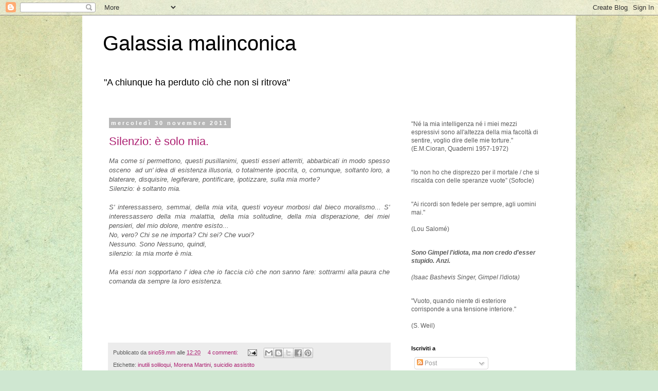

--- FILE ---
content_type: text/html; charset=UTF-8
request_url: https://galassiamalinconica.blogspot.com/2011/11/
body_size: 38907
content:
<!DOCTYPE html>
<html class='v2' dir='ltr' lang='it'>
<head>
<link href='https://www.blogger.com/static/v1/widgets/335934321-css_bundle_v2.css' rel='stylesheet' type='text/css'/>
<meta content='width=1100' name='viewport'/>
<meta content='text/html; charset=UTF-8' http-equiv='Content-Type'/>
<meta content='blogger' name='generator'/>
<link href='https://galassiamalinconica.blogspot.com/favicon.ico' rel='icon' type='image/x-icon'/>
<link href='https://galassiamalinconica.blogspot.com/2011/11/' rel='canonical'/>
<link rel="alternate" type="application/atom+xml" title="Galassia malinconica - Atom" href="https://galassiamalinconica.blogspot.com/feeds/posts/default" />
<link rel="alternate" type="application/rss+xml" title="Galassia malinconica - RSS" href="https://galassiamalinconica.blogspot.com/feeds/posts/default?alt=rss" />
<link rel="service.post" type="application/atom+xml" title="Galassia malinconica - Atom" href="https://www.blogger.com/feeds/8727884619530707685/posts/default" />
<!--Can't find substitution for tag [blog.ieCssRetrofitLinks]-->
<meta content='https://galassiamalinconica.blogspot.com/2011/11/' property='og:url'/>
<meta content='Galassia malinconica' property='og:title'/>
<meta content='&quot;A chiunque ha perduto ciò che non si ritrova&quot;' property='og:description'/>
<title>Galassia malinconica: novembre 2011</title>
<style id='page-skin-1' type='text/css'><!--
/*
-----------------------------------------------
Blogger Template Style
Name:     Simple
Designer: Blogger
URL:      www.blogger.com
----------------------------------------------- */
/* Content
----------------------------------------------- */
body {
font: normal normal 12px 'Trebuchet MS', Trebuchet, Verdana, sans-serif;
color: #5b5b5b;
background: #cfe7d1 url(//themes.googleusercontent.com/image?id=1x_TqXo6-7t6y2ZiuOyQ2Bk6Zod9CTtyKYtRui0IeQJe6hVlJcQiXYG2xQGkxKvl6iZMJ) repeat fixed top center /* Credit: gaffera (http://www.istockphoto.com/googleimages.php?id=4072573&platform=blogger) */;
padding: 0 0 0 0;
}
html body .region-inner {
min-width: 0;
max-width: 100%;
width: auto;
}
h2 {
font-size: 22px;
}
a:link {
text-decoration:none;
color: #ac1f71;
}
a:visited {
text-decoration:none;
color: #8e30f0;
}
a:hover {
text-decoration:underline;
color: #ff2a94;
}
.body-fauxcolumn-outer .fauxcolumn-inner {
background: transparent none repeat scroll top left;
_background-image: none;
}
.body-fauxcolumn-outer .cap-top {
position: absolute;
z-index: 1;
height: 400px;
width: 100%;
}
.body-fauxcolumn-outer .cap-top .cap-left {
width: 100%;
background: transparent none repeat-x scroll top left;
_background-image: none;
}
.content-outer {
-moz-box-shadow: 0 0 0 rgba(0, 0, 0, .15);
-webkit-box-shadow: 0 0 0 rgba(0, 0, 0, .15);
-goog-ms-box-shadow: 0 0 0 #333333;
box-shadow: 0 0 0 rgba(0, 0, 0, .15);
margin-bottom: 1px;
}
.content-inner {
padding: 10px 40px;
}
.content-inner {
background-color: #ffffff;
}
/* Header
----------------------------------------------- */
.header-outer {
background: transparent none repeat-x scroll 0 -400px;
_background-image: none;
}
.Header h1 {
font: normal normal 40px 'Trebuchet MS',Trebuchet,Verdana,sans-serif;
color: #000000;
text-shadow: 0 0 0 rgba(0, 0, 0, .2);
}
.Header h1 a {
color: #000000;
}
.Header .description {
font-size: 18px;
color: #000000;
}
.header-inner .Header .titlewrapper {
padding: 22px 0;
}
.header-inner .Header .descriptionwrapper {
padding: 0 0;
}
/* Tabs
----------------------------------------------- */
.tabs-inner .section:first-child {
border-top: 0 solid #dadada;
}
.tabs-inner .section:first-child ul {
margin-top: -1px;
border-top: 1px solid #dadada;
border-left: 1px solid #dadada;
border-right: 1px solid #dadada;
}
.tabs-inner .widget ul {
background: transparent none repeat-x scroll 0 -800px;
_background-image: none;
border-bottom: 1px solid #dadada;
margin-top: 0;
margin-left: -30px;
margin-right: -30px;
}
.tabs-inner .widget li a {
display: inline-block;
padding: .6em 1em;
font: normal normal 12px 'Trebuchet MS', Trebuchet, Verdana, sans-serif;
color: #000000;
border-left: 1px solid #ffffff;
border-right: 1px solid #dadada;
}
.tabs-inner .widget li:first-child a {
border-left: none;
}
.tabs-inner .widget li.selected a, .tabs-inner .widget li a:hover {
color: #000000;
background-color: #ececec;
text-decoration: none;
}
/* Columns
----------------------------------------------- */
.main-outer {
border-top: 0 solid transparent;
}
.fauxcolumn-left-outer .fauxcolumn-inner {
border-right: 1px solid transparent;
}
.fauxcolumn-right-outer .fauxcolumn-inner {
border-left: 1px solid transparent;
}
/* Headings
----------------------------------------------- */
div.widget > h2,
div.widget h2.title {
margin: 0 0 1em 0;
font: normal bold 11px 'Trebuchet MS',Trebuchet,Verdana,sans-serif;
color: #000000;
}
/* Widgets
----------------------------------------------- */
.widget .zippy {
color: #949494;
text-shadow: 2px 2px 1px rgba(0, 0, 0, .1);
}
.widget .popular-posts ul {
list-style: none;
}
/* Posts
----------------------------------------------- */
h2.date-header {
font: normal bold 11px Arial, Tahoma, Helvetica, FreeSans, sans-serif;
}
.date-header span {
background-color: #b8b8b8;
color: #ffffff;
padding: 0.4em;
letter-spacing: 3px;
margin: inherit;
}
.main-inner {
padding-top: 35px;
padding-bottom: 65px;
}
.main-inner .column-center-inner {
padding: 0 0;
}
.main-inner .column-center-inner .section {
margin: 0 1em;
}
.post {
margin: 0 0 45px 0;
}
h3.post-title, .comments h4 {
font: normal normal 22px 'Trebuchet MS',Trebuchet,Verdana,sans-serif;
margin: .75em 0 0;
}
.post-body {
font-size: 110%;
line-height: 1.4;
position: relative;
}
.post-body img, .post-body .tr-caption-container, .Profile img, .Image img,
.BlogList .item-thumbnail img {
padding: 2px;
background: #ffffff;
border: 1px solid #ececec;
-moz-box-shadow: 1px 1px 5px rgba(0, 0, 0, .1);
-webkit-box-shadow: 1px 1px 5px rgba(0, 0, 0, .1);
box-shadow: 1px 1px 5px rgba(0, 0, 0, .1);
}
.post-body img, .post-body .tr-caption-container {
padding: 5px;
}
.post-body .tr-caption-container {
color: #666666;
}
.post-body .tr-caption-container img {
padding: 0;
background: transparent;
border: none;
-moz-box-shadow: 0 0 0 rgba(0, 0, 0, .1);
-webkit-box-shadow: 0 0 0 rgba(0, 0, 0, .1);
box-shadow: 0 0 0 rgba(0, 0, 0, .1);
}
.post-header {
margin: 0 0 1.5em;
line-height: 1.6;
font-size: 90%;
}
.post-footer {
margin: 20px -2px 0;
padding: 5px 10px;
color: #5b5b5b;
background-color: #ececec;
border-bottom: 1px solid #ececec;
line-height: 1.6;
font-size: 90%;
}
#comments .comment-author {
padding-top: 1.5em;
border-top: 1px solid transparent;
background-position: 0 1.5em;
}
#comments .comment-author:first-child {
padding-top: 0;
border-top: none;
}
.avatar-image-container {
margin: .2em 0 0;
}
#comments .avatar-image-container img {
border: 1px solid #ececec;
}
/* Comments
----------------------------------------------- */
.comments .comments-content .icon.blog-author {
background-repeat: no-repeat;
background-image: url([data-uri]);
}
.comments .comments-content .loadmore a {
border-top: 1px solid #949494;
border-bottom: 1px solid #949494;
}
.comments .comment-thread.inline-thread {
background-color: #ececec;
}
.comments .continue {
border-top: 2px solid #949494;
}
/* Accents
---------------------------------------------- */
.section-columns td.columns-cell {
border-left: 1px solid transparent;
}
.blog-pager {
background: transparent url(//www.blogblog.com/1kt/simple/paging_dot.png) repeat-x scroll top center;
}
.blog-pager-older-link, .home-link,
.blog-pager-newer-link {
background-color: #ffffff;
padding: 5px;
}
.footer-outer {
border-top: 1px dashed #bbbbbb;
}
/* Mobile
----------------------------------------------- */
body.mobile  {
background-size: auto;
}
.mobile .body-fauxcolumn-outer {
background: transparent none repeat scroll top left;
}
.mobile .body-fauxcolumn-outer .cap-top {
background-size: 100% auto;
}
.mobile .content-outer {
-webkit-box-shadow: 0 0 3px rgba(0, 0, 0, .15);
box-shadow: 0 0 3px rgba(0, 0, 0, .15);
}
.mobile .tabs-inner .widget ul {
margin-left: 0;
margin-right: 0;
}
.mobile .post {
margin: 0;
}
.mobile .main-inner .column-center-inner .section {
margin: 0;
}
.mobile .date-header span {
padding: 0.1em 10px;
margin: 0 -10px;
}
.mobile h3.post-title {
margin: 0;
}
.mobile .blog-pager {
background: transparent none no-repeat scroll top center;
}
.mobile .footer-outer {
border-top: none;
}
.mobile .main-inner, .mobile .footer-inner {
background-color: #ffffff;
}
.mobile-index-contents {
color: #5b5b5b;
}
.mobile-link-button {
background-color: #ac1f71;
}
.mobile-link-button a:link, .mobile-link-button a:visited {
color: #ffffff;
}
.mobile .tabs-inner .section:first-child {
border-top: none;
}
.mobile .tabs-inner .PageList .widget-content {
background-color: #ececec;
color: #000000;
border-top: 1px solid #dadada;
border-bottom: 1px solid #dadada;
}
.mobile .tabs-inner .PageList .widget-content .pagelist-arrow {
border-left: 1px solid #dadada;
}

--></style>
<style id='template-skin-1' type='text/css'><!--
body {
min-width: 960px;
}
.content-outer, .content-fauxcolumn-outer, .region-inner {
min-width: 960px;
max-width: 960px;
_width: 960px;
}
.main-inner .columns {
padding-left: 0;
padding-right: 310px;
}
.main-inner .fauxcolumn-center-outer {
left: 0;
right: 310px;
/* IE6 does not respect left and right together */
_width: expression(this.parentNode.offsetWidth -
parseInt("0") -
parseInt("310px") + 'px');
}
.main-inner .fauxcolumn-left-outer {
width: 0;
}
.main-inner .fauxcolumn-right-outer {
width: 310px;
}
.main-inner .column-left-outer {
width: 0;
right: 100%;
margin-left: -0;
}
.main-inner .column-right-outer {
width: 310px;
margin-right: -310px;
}
#layout {
min-width: 0;
}
#layout .content-outer {
min-width: 0;
width: 800px;
}
#layout .region-inner {
min-width: 0;
width: auto;
}
body#layout div.add_widget {
padding: 8px;
}
body#layout div.add_widget a {
margin-left: 32px;
}
--></style>
<style>
    body {background-image:url(\/\/themes.googleusercontent.com\/image?id=1x_TqXo6-7t6y2ZiuOyQ2Bk6Zod9CTtyKYtRui0IeQJe6hVlJcQiXYG2xQGkxKvl6iZMJ);}
    
@media (max-width: 200px) { body {background-image:url(\/\/themes.googleusercontent.com\/image?id=1x_TqXo6-7t6y2ZiuOyQ2Bk6Zod9CTtyKYtRui0IeQJe6hVlJcQiXYG2xQGkxKvl6iZMJ&options=w200);}}
@media (max-width: 400px) and (min-width: 201px) { body {background-image:url(\/\/themes.googleusercontent.com\/image?id=1x_TqXo6-7t6y2ZiuOyQ2Bk6Zod9CTtyKYtRui0IeQJe6hVlJcQiXYG2xQGkxKvl6iZMJ&options=w400);}}
@media (max-width: 800px) and (min-width: 401px) { body {background-image:url(\/\/themes.googleusercontent.com\/image?id=1x_TqXo6-7t6y2ZiuOyQ2Bk6Zod9CTtyKYtRui0IeQJe6hVlJcQiXYG2xQGkxKvl6iZMJ&options=w800);}}
@media (max-width: 1200px) and (min-width: 801px) { body {background-image:url(\/\/themes.googleusercontent.com\/image?id=1x_TqXo6-7t6y2ZiuOyQ2Bk6Zod9CTtyKYtRui0IeQJe6hVlJcQiXYG2xQGkxKvl6iZMJ&options=w1200);}}
/* Last tag covers anything over one higher than the previous max-size cap. */
@media (min-width: 1201px) { body {background-image:url(\/\/themes.googleusercontent.com\/image?id=1x_TqXo6-7t6y2ZiuOyQ2Bk6Zod9CTtyKYtRui0IeQJe6hVlJcQiXYG2xQGkxKvl6iZMJ&options=w1600);}}
  </style>
<link href='https://www.blogger.com/dyn-css/authorization.css?targetBlogID=8727884619530707685&amp;zx=5505b3cf-05e2-48da-83e9-9d0b37226b61' media='none' onload='if(media!=&#39;all&#39;)media=&#39;all&#39;' rel='stylesheet'/><noscript><link href='https://www.blogger.com/dyn-css/authorization.css?targetBlogID=8727884619530707685&amp;zx=5505b3cf-05e2-48da-83e9-9d0b37226b61' rel='stylesheet'/></noscript>
<meta name='google-adsense-platform-account' content='ca-host-pub-1556223355139109'/>
<meta name='google-adsense-platform-domain' content='blogspot.com'/>

</head>
<body class='loading variant-simplysimple'>
<div class='navbar section' id='navbar' name='Navbar'><div class='widget Navbar' data-version='1' id='Navbar1'><script type="text/javascript">
    function setAttributeOnload(object, attribute, val) {
      if(window.addEventListener) {
        window.addEventListener('load',
          function(){ object[attribute] = val; }, false);
      } else {
        window.attachEvent('onload', function(){ object[attribute] = val; });
      }
    }
  </script>
<div id="navbar-iframe-container"></div>
<script type="text/javascript" src="https://apis.google.com/js/platform.js"></script>
<script type="text/javascript">
      gapi.load("gapi.iframes:gapi.iframes.style.bubble", function() {
        if (gapi.iframes && gapi.iframes.getContext) {
          gapi.iframes.getContext().openChild({
              url: 'https://www.blogger.com/navbar/8727884619530707685?origin\x3dhttps://galassiamalinconica.blogspot.com',
              where: document.getElementById("navbar-iframe-container"),
              id: "navbar-iframe"
          });
        }
      });
    </script><script type="text/javascript">
(function() {
var script = document.createElement('script');
script.type = 'text/javascript';
script.src = '//pagead2.googlesyndication.com/pagead/js/google_top_exp.js';
var head = document.getElementsByTagName('head')[0];
if (head) {
head.appendChild(script);
}})();
</script>
</div></div>
<div class='body-fauxcolumns'>
<div class='fauxcolumn-outer body-fauxcolumn-outer'>
<div class='cap-top'>
<div class='cap-left'></div>
<div class='cap-right'></div>
</div>
<div class='fauxborder-left'>
<div class='fauxborder-right'></div>
<div class='fauxcolumn-inner'>
</div>
</div>
<div class='cap-bottom'>
<div class='cap-left'></div>
<div class='cap-right'></div>
</div>
</div>
</div>
<div class='content'>
<div class='content-fauxcolumns'>
<div class='fauxcolumn-outer content-fauxcolumn-outer'>
<div class='cap-top'>
<div class='cap-left'></div>
<div class='cap-right'></div>
</div>
<div class='fauxborder-left'>
<div class='fauxborder-right'></div>
<div class='fauxcolumn-inner'>
</div>
</div>
<div class='cap-bottom'>
<div class='cap-left'></div>
<div class='cap-right'></div>
</div>
</div>
</div>
<div class='content-outer'>
<div class='content-cap-top cap-top'>
<div class='cap-left'></div>
<div class='cap-right'></div>
</div>
<div class='fauxborder-left content-fauxborder-left'>
<div class='fauxborder-right content-fauxborder-right'></div>
<div class='content-inner'>
<header>
<div class='header-outer'>
<div class='header-cap-top cap-top'>
<div class='cap-left'></div>
<div class='cap-right'></div>
</div>
<div class='fauxborder-left header-fauxborder-left'>
<div class='fauxborder-right header-fauxborder-right'></div>
<div class='region-inner header-inner'>
<div class='header section' id='header' name='Intestazione'><div class='widget Header' data-version='1' id='Header1'>
<div id='header-inner'>
<div class='titlewrapper'>
<h1 class='title'>
<a href='https://galassiamalinconica.blogspot.com/'>
Galassia malinconica
</a>
</h1>
</div>
<div class='descriptionwrapper'>
<p class='description'><span>"A chiunque ha perduto ciò che non si ritrova"</span></p>
</div>
</div>
</div></div>
</div>
</div>
<div class='header-cap-bottom cap-bottom'>
<div class='cap-left'></div>
<div class='cap-right'></div>
</div>
</div>
</header>
<div class='tabs-outer'>
<div class='tabs-cap-top cap-top'>
<div class='cap-left'></div>
<div class='cap-right'></div>
</div>
<div class='fauxborder-left tabs-fauxborder-left'>
<div class='fauxborder-right tabs-fauxborder-right'></div>
<div class='region-inner tabs-inner'>
<div class='tabs no-items section' id='crosscol' name='Multi-colonne'></div>
<div class='tabs no-items section' id='crosscol-overflow' name='Cross-Column 2'></div>
</div>
</div>
<div class='tabs-cap-bottom cap-bottom'>
<div class='cap-left'></div>
<div class='cap-right'></div>
</div>
</div>
<div class='main-outer'>
<div class='main-cap-top cap-top'>
<div class='cap-left'></div>
<div class='cap-right'></div>
</div>
<div class='fauxborder-left main-fauxborder-left'>
<div class='fauxborder-right main-fauxborder-right'></div>
<div class='region-inner main-inner'>
<div class='columns fauxcolumns'>
<div class='fauxcolumn-outer fauxcolumn-center-outer'>
<div class='cap-top'>
<div class='cap-left'></div>
<div class='cap-right'></div>
</div>
<div class='fauxborder-left'>
<div class='fauxborder-right'></div>
<div class='fauxcolumn-inner'>
</div>
</div>
<div class='cap-bottom'>
<div class='cap-left'></div>
<div class='cap-right'></div>
</div>
</div>
<div class='fauxcolumn-outer fauxcolumn-left-outer'>
<div class='cap-top'>
<div class='cap-left'></div>
<div class='cap-right'></div>
</div>
<div class='fauxborder-left'>
<div class='fauxborder-right'></div>
<div class='fauxcolumn-inner'>
</div>
</div>
<div class='cap-bottom'>
<div class='cap-left'></div>
<div class='cap-right'></div>
</div>
</div>
<div class='fauxcolumn-outer fauxcolumn-right-outer'>
<div class='cap-top'>
<div class='cap-left'></div>
<div class='cap-right'></div>
</div>
<div class='fauxborder-left'>
<div class='fauxborder-right'></div>
<div class='fauxcolumn-inner'>
</div>
</div>
<div class='cap-bottom'>
<div class='cap-left'></div>
<div class='cap-right'></div>
</div>
</div>
<!-- corrects IE6 width calculation -->
<div class='columns-inner'>
<div class='column-center-outer'>
<div class='column-center-inner'>
<div class='main section' id='main' name='Principale'><div class='widget Blog' data-version='1' id='Blog1'>
<div class='blog-posts hfeed'>

          <div class="date-outer">
        
<h2 class='date-header'><span>mercoledì 30 novembre 2011</span></h2>

          <div class="date-posts">
        
<div class='post-outer'>
<div class='post hentry uncustomized-post-template' itemprop='blogPost' itemscope='itemscope' itemtype='http://schema.org/BlogPosting'>
<meta content='8727884619530707685' itemprop='blogId'/>
<meta content='703784681349055547' itemprop='postId'/>
<a name='703784681349055547'></a>
<h3 class='post-title entry-title' itemprop='name'>
<a href='https://galassiamalinconica.blogspot.com/2011/11/silenzio-e-solo-mia.html'>Silenzio: è solo mia.</a>
</h3>
<div class='post-header'>
<div class='post-header-line-1'></div>
</div>
<div class='post-body entry-content' id='post-body-703784681349055547' itemprop='description articleBody'>
<div style="text-align: justify;"><em>Ma come si permettono, questi pusillanimi, questi esseri atterriti, abbarbicati in modo spesso osceno&nbsp; ad un' idea di esistenza illusoria, o totalmente ipocrita, o, comunque, soltanto loro, a blaterare, disquisire, legiferare, pontificare, ipotizzare, sulla mia morte?</em></div><div style="text-align: justify;"><em>Silenzio: è soltanto mia.</em></div><div style="text-align: justify;"><br />
</div><div style="text-align: justify;"><em>S' interessassero, semmai, della mia vita, questi voyeur morbosi dal bieco moralismo... S' interessassero della mia malattia, della mia solitudine, della mia disperazione, dei miei pensieri, del mio dolore, mentre esisto...</em></div><div style="text-align: justify;"><em>No, vero? Chi se ne importa? Chi sei? Che vuoi?</em></div><div style="text-align: justify;"><em>Nessuno. Sono Nessuno, quindi,</em></div><div style="text-align: justify;"><em>silenzio: la mia morte è mia.</em></div><div style="text-align: justify;"><br />
</div><div style="text-align: justify;"><em>Ma essi non sopportano l' idea che io faccia ciò che non sanno fare: sottrarmi alla paura che comanda da sempre la loro esistenza.</em></div><br />
<div style="text-align: center;"><br />
</div><br />
<div align="justify"><br />
</div><div align="justify">&#65279;</div>
<div style='clear: both;'></div>
</div>
<div class='post-footer'>
<div class='post-footer-line post-footer-line-1'>
<span class='post-author vcard'>
Pubblicato da
<span class='fn' itemprop='author' itemscope='itemscope' itemtype='http://schema.org/Person'>
<meta content='https://www.blogger.com/profile/07078471789852059130' itemprop='url'/>
<a class='g-profile' href='https://www.blogger.com/profile/07078471789852059130' rel='author' title='author profile'>
<span itemprop='name'>sirio59.mm</span>
</a>
</span>
</span>
<span class='post-timestamp'>
alle
<meta content='https://galassiamalinconica.blogspot.com/2011/11/silenzio-e-solo-mia.html' itemprop='url'/>
<a class='timestamp-link' href='https://galassiamalinconica.blogspot.com/2011/11/silenzio-e-solo-mia.html' rel='bookmark' title='permanent link'><abbr class='published' itemprop='datePublished' title='2011-11-30T12:20:00+01:00'>12:20</abbr></a>
</span>
<span class='post-comment-link'>
<a class='comment-link' href='https://galassiamalinconica.blogspot.com/2011/11/silenzio-e-solo-mia.html#comment-form' onclick=''>
4 commenti:
  </a>
</span>
<span class='post-icons'>
<span class='item-action'>
<a href='https://www.blogger.com/email-post/8727884619530707685/703784681349055547' title='Post per email'>
<img alt='' class='icon-action' height='13' src='https://resources.blogblog.com/img/icon18_email.gif' width='18'/>
</a>
</span>
<span class='item-control blog-admin pid-864651415'>
<a href='https://www.blogger.com/post-edit.g?blogID=8727884619530707685&postID=703784681349055547&from=pencil' title='Modifica post'>
<img alt='' class='icon-action' height='18' src='https://resources.blogblog.com/img/icon18_edit_allbkg.gif' width='18'/>
</a>
</span>
</span>
<div class='post-share-buttons goog-inline-block'>
<a class='goog-inline-block share-button sb-email' href='https://www.blogger.com/share-post.g?blogID=8727884619530707685&postID=703784681349055547&target=email' target='_blank' title='Invia tramite email'><span class='share-button-link-text'>Invia tramite email</span></a><a class='goog-inline-block share-button sb-blog' href='https://www.blogger.com/share-post.g?blogID=8727884619530707685&postID=703784681349055547&target=blog' onclick='window.open(this.href, "_blank", "height=270,width=475"); return false;' target='_blank' title='Postalo sul blog'><span class='share-button-link-text'>Postalo sul blog</span></a><a class='goog-inline-block share-button sb-twitter' href='https://www.blogger.com/share-post.g?blogID=8727884619530707685&postID=703784681349055547&target=twitter' target='_blank' title='Condividi su X'><span class='share-button-link-text'>Condividi su X</span></a><a class='goog-inline-block share-button sb-facebook' href='https://www.blogger.com/share-post.g?blogID=8727884619530707685&postID=703784681349055547&target=facebook' onclick='window.open(this.href, "_blank", "height=430,width=640"); return false;' target='_blank' title='Condividi su Facebook'><span class='share-button-link-text'>Condividi su Facebook</span></a><a class='goog-inline-block share-button sb-pinterest' href='https://www.blogger.com/share-post.g?blogID=8727884619530707685&postID=703784681349055547&target=pinterest' target='_blank' title='Condividi su Pinterest'><span class='share-button-link-text'>Condividi su Pinterest</span></a>
</div>
</div>
<div class='post-footer-line post-footer-line-2'>
<span class='post-labels'>
Etichette:
<a href='https://galassiamalinconica.blogspot.com/search/label/inutili%20soliloqui' rel='tag'>inutili soliloqui</a>,
<a href='https://galassiamalinconica.blogspot.com/search/label/Morena%20Martini' rel='tag'>Morena Martini</a>,
<a href='https://galassiamalinconica.blogspot.com/search/label/suicidio%20assistito' rel='tag'>suicidio assistito</a>
</span>
</div>
<div class='post-footer-line post-footer-line-3'>
<span class='post-location'>
</span>
</div>
</div>
</div>
</div>

          </div></div>
        

          <div class="date-outer">
        
<h2 class='date-header'><span>martedì 29 novembre 2011</span></h2>

          <div class="date-posts">
        
<div class='post-outer'>
<div class='post hentry uncustomized-post-template' itemprop='blogPost' itemscope='itemscope' itemtype='http://schema.org/BlogPosting'>
<meta content='8727884619530707685' itemprop='blogId'/>
<meta content='7880224050501452575' itemprop='postId'/>
<a name='7880224050501452575'></a>
<h3 class='post-title entry-title' itemprop='name'>
<a href='https://galassiamalinconica.blogspot.com/2011/11/sianch-io.html'>Sì,anch' io</a>
</h3>
<div class='post-header'>
<div class='post-header-line-1'></div>
</div>
<div class='post-body entry-content' id='post-body-7880224050501452575' itemprop='description articleBody'>
<div style="text-align: justify;">Il male non è nel <em>desiderare</em>, come i mistici ed i pseudo-filosofi insinuano.</div><div style="text-align: justify;">Desiderare è totalmente e indefettibilmente umano.</div><div style="text-align: justify;">Costituisce&nbsp; naturale conseguenza del pensiero e dell' immaginazione, che sono i connotati salienti della nostra specie.</div><div style="text-align: justify;">E' talmente umano e sensato sperare che quanto costituisce&nbsp;l' essenza della vita interiore, la riflessione non disgiunta dall' astrazione, il pensiero proiettato sempre altrove, oltre lo spazio ed il tempo, possa in qualche modo materializzarsi e realizzarsi...</div><div style="text-align: justify;">Ho imparato a diffidare dal pragmatismo nudo e crudo, patrimonio solitamente dei poveri di spirito.</div><div style="text-align: justify;"><br />
</div><div style="text-align: justify;">Quel che a me pare disdicevole è semmai&nbsp;il desiderio compulsivo e scostante, oppure anche ossessivo e maniacale,&nbsp;limitato al più becero edonismo, o mosso comunque dai&nbsp;pruriti&nbsp;morbosi&nbsp;&nbsp;di una sfera irrimediabilmente egoistica, perché non può che schiacciare verso il basso e seppellire l' anima nel sottosuolo.</div><div style="text-align: justify;">Questo, appunto, è il modo di desiderare cui è stato addestrato l' uomo moderno, lo schiavo consenziente di una società ingorda e di bocca buona. </div><div style="text-align: justify;">Che si tratti di bramare un qualsivoglia oggetto, sia esso un corpo, una cosa, un traguardo mondano, un' affermazione personale attraverso il beneplacito altrui (della cui autenticità senza secondi fini non si può in nessun caso essere certi mai), sempre nei bassifondi di un piacere vanesio e velleitario si vuol sguazzare. Non deriva, allora, alcuna&nbsp;significativa acquisizione da ciò&nbsp;che si pensa di volere&nbsp;in modo estemporaneo e consumistico, la memoria -più tardi-&nbsp;non ne&nbsp;sarà intaccata, nessun progresso interiore o nuova consapevolezza: solo grugniti o gongolamenti grossolani,&nbsp;nei quali si vuole talvolta&nbsp;a tutti i costi intravedere qualcos' altro di trascendente, o nobile,&nbsp;che non c' è affatto. </div><br />
Ci sono desideri <em>ignobili </em>(la maggioranza) perché espressi in debolezza d' indole&nbsp;ed in malafede, con intenti&nbsp; triviali di rapida consumazione, pur se imbellettati spesso con polverosi pretesti, &nbsp;ed altri, invece,&nbsp;degnamente umani.<br />
<br />
Desiderare l' Amicizia, che è il massimo dei piaceri, ed al contempo il più raro ed altruistico, il più elettivo, il più completo.<br />
Desiderare l' equità sociale, un mondo vivibile, il trionfo della Bellezza, la solidarietà tra uomini, rapporti finalmente gratificanti tra i generi.<br />
<br />
<em>Illusorio, anche questo, lo so. Perfino un po' sciocco. S ha d' avere grosse spalle, caricarsi questo fardello di solitudine e disgusto, ed andare, &nbsp;'finché i piedi ci portano'...</em><br />
<em>Si tratta di parole. A condividerle non ci vuole nulla. Basta dire "sì, anch' io". Poi, il senso comune ammette tranquillamente che si possa tacere.</em><br />
<br />
<em>No davvero, non c' è scampo.</em>
<div style='clear: both;'></div>
</div>
<div class='post-footer'>
<div class='post-footer-line post-footer-line-1'>
<span class='post-author vcard'>
Pubblicato da
<span class='fn' itemprop='author' itemscope='itemscope' itemtype='http://schema.org/Person'>
<meta content='https://www.blogger.com/profile/07078471789852059130' itemprop='url'/>
<a class='g-profile' href='https://www.blogger.com/profile/07078471789852059130' rel='author' title='author profile'>
<span itemprop='name'>sirio59.mm</span>
</a>
</span>
</span>
<span class='post-timestamp'>
alle
<meta content='https://galassiamalinconica.blogspot.com/2011/11/sianch-io.html' itemprop='url'/>
<a class='timestamp-link' href='https://galassiamalinconica.blogspot.com/2011/11/sianch-io.html' rel='bookmark' title='permanent link'><abbr class='published' itemprop='datePublished' title='2011-11-29T23:12:00+01:00'>23:12</abbr></a>
</span>
<span class='post-comment-link'>
<a class='comment-link' href='https://galassiamalinconica.blogspot.com/2011/11/sianch-io.html#comment-form' onclick=''>
Nessun commento:
  </a>
</span>
<span class='post-icons'>
<span class='item-action'>
<a href='https://www.blogger.com/email-post/8727884619530707685/7880224050501452575' title='Post per email'>
<img alt='' class='icon-action' height='13' src='https://resources.blogblog.com/img/icon18_email.gif' width='18'/>
</a>
</span>
<span class='item-control blog-admin pid-864651415'>
<a href='https://www.blogger.com/post-edit.g?blogID=8727884619530707685&postID=7880224050501452575&from=pencil' title='Modifica post'>
<img alt='' class='icon-action' height='18' src='https://resources.blogblog.com/img/icon18_edit_allbkg.gif' width='18'/>
</a>
</span>
</span>
<div class='post-share-buttons goog-inline-block'>
<a class='goog-inline-block share-button sb-email' href='https://www.blogger.com/share-post.g?blogID=8727884619530707685&postID=7880224050501452575&target=email' target='_blank' title='Invia tramite email'><span class='share-button-link-text'>Invia tramite email</span></a><a class='goog-inline-block share-button sb-blog' href='https://www.blogger.com/share-post.g?blogID=8727884619530707685&postID=7880224050501452575&target=blog' onclick='window.open(this.href, "_blank", "height=270,width=475"); return false;' target='_blank' title='Postalo sul blog'><span class='share-button-link-text'>Postalo sul blog</span></a><a class='goog-inline-block share-button sb-twitter' href='https://www.blogger.com/share-post.g?blogID=8727884619530707685&postID=7880224050501452575&target=twitter' target='_blank' title='Condividi su X'><span class='share-button-link-text'>Condividi su X</span></a><a class='goog-inline-block share-button sb-facebook' href='https://www.blogger.com/share-post.g?blogID=8727884619530707685&postID=7880224050501452575&target=facebook' onclick='window.open(this.href, "_blank", "height=430,width=640"); return false;' target='_blank' title='Condividi su Facebook'><span class='share-button-link-text'>Condividi su Facebook</span></a><a class='goog-inline-block share-button sb-pinterest' href='https://www.blogger.com/share-post.g?blogID=8727884619530707685&postID=7880224050501452575&target=pinterest' target='_blank' title='Condividi su Pinterest'><span class='share-button-link-text'>Condividi su Pinterest</span></a>
</div>
</div>
<div class='post-footer-line post-footer-line-2'>
<span class='post-labels'>
Etichette:
<a href='https://galassiamalinconica.blogspot.com/search/label/dolore' rel='tag'>dolore</a>,
<a href='https://galassiamalinconica.blogspot.com/search/label/inutili%20soliloqui' rel='tag'>inutili soliloqui</a>,
<a href='https://galassiamalinconica.blogspot.com/search/label/Morena%20Martini' rel='tag'>Morena Martini</a>,
<a href='https://galassiamalinconica.blogspot.com/search/label/natura%20umana' rel='tag'>natura umana</a>
</span>
</div>
<div class='post-footer-line post-footer-line-3'>
<span class='post-location'>
</span>
</div>
</div>
</div>
</div>

          </div></div>
        

          <div class="date-outer">
        
<h2 class='date-header'><span>sabato 26 novembre 2011</span></h2>

          <div class="date-posts">
        
<div class='post-outer'>
<div class='post hentry uncustomized-post-template' itemprop='blogPost' itemscope='itemscope' itemtype='http://schema.org/BlogPosting'>
<meta content='https://i.ytimg.com/vi/1b1qc4fBhFQ/hqdefault.jpg' itemprop='image_url'/>
<meta content='8727884619530707685' itemprop='blogId'/>
<meta content='3411019761484884485' itemprop='postId'/>
<a name='3411019761484884485'></a>
<h3 class='post-title entry-title' itemprop='name'>
<a href='https://galassiamalinconica.blogspot.com/2011/11/il-selvaggio-dolore-dell-amore-umano.html'>Il selvaggio dolore dell' amore umano</a>
</h3>
<div class='post-header'>
<div class='post-header-line-1'></div>
</div>
<div class='post-body entry-content' id='post-body-3411019761484884485' itemprop='description articleBody'>
<div style="text-align: justify;"><em>Lo&nbsp;&nbsp;vedeva di spalle, attraverso una vetrata, talvolta. La prima volta che successe, lei, lasciato riaffiorare il suo cuore&nbsp;dal pozzo improvviso in cui era precipitato sequestrandole finanche il respiro, provò gratitudine verso l' insperato caso ed il vitale assurdo gioco delle coincidenze improbabili.</em></div><div style="text-align: justify;"><em>Lui sapeva che la malinconia della madre, in quel momento, lo accarezzava come quand' era bambino ed insieme allestivano il rito della buonanotte. Ma lo sapeva al colmo della sua contraddizione d' indole: ignorandolo, rendendone sordo il richiamo.</em></div><div style="text-align: justify;"><br />
</div><div style="text-align: justify;"><em>Anche allora, il velo di tristezza di lei, che lui bimbo non coglieva se non attraverso un misterioso invisibile filo retaggio dell' originario cordone ombelicale, era il sunto stesso dell' Amore di madre, che sa d' aver trasmesso alla sua creatura, insieme alla vita, il destino atroce degli incessanti&nbsp;distacchi ed il vizio implacabile della morte.&nbsp;</em></div><div style="text-align: justify;"><br />
</div><div style="text-align: justify;"><em>Lei,&nbsp;accettato suo malgrado il sacrificio dovuto, si ripeteva che non esiste vittima incolpevole.</em></div><div style="text-align: justify;"><br />
</div><div style="text-align: justify;"><em>Se pure&nbsp;è il padre che Edipo uccise, suo figlio, eccentrico e scostante, aveva scardinato il mito, rifiutandola perché&nbsp;rea d' aver amato con troppa silente paura.</em></div><div style="text-align: justify;"><br />
</div><div style="text-align: justify;"><em>Ora, però, il figlio&nbsp;aveva il dovere di cercare d' essere felice, e lei di sopravviversi,&nbsp;altrimenti le&nbsp; lacrime sarebbero state vane e scandalosamente perdute: tra tutte le possibili sciagure sarebbe stata questa la più abominevole.</em><em><br />
</em></div><em></em><div style="text-align: justify;"><em>La trasparenza&nbsp;&nbsp;ingannava, dandole l' effimera&nbsp;illusione d' essere una contemplatrice spassionata, una spettatrice senza coinvolgimento. </em></div><div style="text-align: justify;"><em>"Come sei bello con il tuo profilo perfetto e crudele: Antinoo senza più innocenza".</em></div><div style="text-align: justify;"><br />
</div><div style="text-align: justify;"><em>Ecco: doveva diventare trasparenza eterna, dolore eternamente filtrato da un dialogo senza voci e senza corpi, capace di mantenere cristallizzato l' originario nucleo del loro industruttibile e fatale legame.</em></div><div style="text-align: justify;"><br />
</div><div style="text-align: justify;"><em>Forse soltanto così avrebbero raggiunto reciproca assoluzione e perdono.</em></div><div style="text-align: justify;"><br />
</div><div style="text-align: justify;"><br />
</div><div style="text-align: justify;"><br />
</div><div style="text-align: justify;"><iframe allowfullscreen="" frameborder="0" height="25" src="//www.youtube.com/embed/1b1qc4fBhFQ?rel=0" width="420"></iframe></div>
<div style='clear: both;'></div>
</div>
<div class='post-footer'>
<div class='post-footer-line post-footer-line-1'>
<span class='post-author vcard'>
Pubblicato da
<span class='fn' itemprop='author' itemscope='itemscope' itemtype='http://schema.org/Person'>
<meta content='https://www.blogger.com/profile/07078471789852059130' itemprop='url'/>
<a class='g-profile' href='https://www.blogger.com/profile/07078471789852059130' rel='author' title='author profile'>
<span itemprop='name'>sirio59.mm</span>
</a>
</span>
</span>
<span class='post-timestamp'>
alle
<meta content='https://galassiamalinconica.blogspot.com/2011/11/il-selvaggio-dolore-dell-amore-umano.html' itemprop='url'/>
<a class='timestamp-link' href='https://galassiamalinconica.blogspot.com/2011/11/il-selvaggio-dolore-dell-amore-umano.html' rel='bookmark' title='permanent link'><abbr class='published' itemprop='datePublished' title='2011-11-26T11:05:00+01:00'>11:05</abbr></a>
</span>
<span class='post-comment-link'>
<a class='comment-link' href='https://galassiamalinconica.blogspot.com/2011/11/il-selvaggio-dolore-dell-amore-umano.html#comment-form' onclick=''>
Nessun commento:
  </a>
</span>
<span class='post-icons'>
<span class='item-action'>
<a href='https://www.blogger.com/email-post/8727884619530707685/3411019761484884485' title='Post per email'>
<img alt='' class='icon-action' height='13' src='https://resources.blogblog.com/img/icon18_email.gif' width='18'/>
</a>
</span>
<span class='item-control blog-admin pid-864651415'>
<a href='https://www.blogger.com/post-edit.g?blogID=8727884619530707685&postID=3411019761484884485&from=pencil' title='Modifica post'>
<img alt='' class='icon-action' height='18' src='https://resources.blogblog.com/img/icon18_edit_allbkg.gif' width='18'/>
</a>
</span>
</span>
<div class='post-share-buttons goog-inline-block'>
<a class='goog-inline-block share-button sb-email' href='https://www.blogger.com/share-post.g?blogID=8727884619530707685&postID=3411019761484884485&target=email' target='_blank' title='Invia tramite email'><span class='share-button-link-text'>Invia tramite email</span></a><a class='goog-inline-block share-button sb-blog' href='https://www.blogger.com/share-post.g?blogID=8727884619530707685&postID=3411019761484884485&target=blog' onclick='window.open(this.href, "_blank", "height=270,width=475"); return false;' target='_blank' title='Postalo sul blog'><span class='share-button-link-text'>Postalo sul blog</span></a><a class='goog-inline-block share-button sb-twitter' href='https://www.blogger.com/share-post.g?blogID=8727884619530707685&postID=3411019761484884485&target=twitter' target='_blank' title='Condividi su X'><span class='share-button-link-text'>Condividi su X</span></a><a class='goog-inline-block share-button sb-facebook' href='https://www.blogger.com/share-post.g?blogID=8727884619530707685&postID=3411019761484884485&target=facebook' onclick='window.open(this.href, "_blank", "height=430,width=640"); return false;' target='_blank' title='Condividi su Facebook'><span class='share-button-link-text'>Condividi su Facebook</span></a><a class='goog-inline-block share-button sb-pinterest' href='https://www.blogger.com/share-post.g?blogID=8727884619530707685&postID=3411019761484884485&target=pinterest' target='_blank' title='Condividi su Pinterest'><span class='share-button-link-text'>Condividi su Pinterest</span></a>
</div>
</div>
<div class='post-footer-line post-footer-line-2'>
<span class='post-labels'>
Etichette:
<a href='https://galassiamalinconica.blogspot.com/search/label/amore' rel='tag'>amore</a>,
<a href='https://galassiamalinconica.blogspot.com/search/label/anima' rel='tag'>anima</a>,
<a href='https://galassiamalinconica.blogspot.com/search/label/dolore' rel='tag'>dolore</a>,
<a href='https://galassiamalinconica.blogspot.com/search/label/inutili%20soliloqui' rel='tag'>inutili soliloqui</a>,
<a href='https://galassiamalinconica.blogspot.com/search/label/madre' rel='tag'>madre</a>,
<a href='https://galassiamalinconica.blogspot.com/search/label/Morena%20Martini' rel='tag'>Morena Martini</a>,
<a href='https://galassiamalinconica.blogspot.com/search/label/Pier%20Paolo%20Pasolini' rel='tag'>Pier Paolo Pasolini</a>
</span>
</div>
<div class='post-footer-line post-footer-line-3'>
<span class='post-location'>
</span>
</div>
</div>
</div>
</div>

          </div></div>
        

          <div class="date-outer">
        
<h2 class='date-header'><span>mercoledì 23 novembre 2011</span></h2>

          <div class="date-posts">
        
<div class='post-outer'>
<div class='post hentry uncustomized-post-template' itemprop='blogPost' itemscope='itemscope' itemtype='http://schema.org/BlogPosting'>
<meta content='https://i.ytimg.com/vi/nj0Wz6z0Vsc/hqdefault.jpg' itemprop='image_url'/>
<meta content='8727884619530707685' itemprop='blogId'/>
<meta content='5499396423521342791' itemprop='postId'/>
<a name='5499396423521342791'></a>
<h3 class='post-title entry-title' itemprop='name'>
<a href='https://galassiamalinconica.blogspot.com/2011/11/cio-che-importa-veramente.html'>Ciò che importa veramente.</a>
</h3>
<div class='post-header'>
<div class='post-header-line-1'></div>
</div>
<div class='post-body entry-content' id='post-body-5499396423521342791' itemprop='description articleBody'>
<div style="text-align: justify;"><i>"Quelli che ci dicono che le cose di questa vita, la gloria, le ricchezze e l' altre illusioni umane, beni o mali ec. nulla importano, convien che ci mostrino delle altre cose le quali importino veramente, Finché non faranno questo, noi, malgrado i loro argomenti, e la nostra esperienza, ci attaccheremo sempre alle cose che non importano, perciò appunto che nulla importa, e quindi nulla è che meriti più di loro il nostro attaccamento e sia più degno di occuparci. E così facendo, avrem sempre ragione, anche, anzi appunto, parlando filosoficamente."</i></div><div style="text-align: justify;"><i><br />
</i></div><div style="text-align: justify;"><i><span class="Apple-style-span" style="font-size: x-small;">(G. Leopardi [3891]Zibaldone)</span></i></div><div style="text-align: justify;"><i><span class="Apple-style-span" style="font-size: x-small;"><br />
</span></i></div><div style="text-align: justify;"><span class="Apple-style-span" style="font-size: x-small;">Quando si dicono le scappatelle filosofiche, anzi</span></div><div style="text-align: justify;"><span class="Apple-style-span" style="font-size: x-small;">le bagatelle...</span></div><div style="text-align: justify;"><span class="Apple-style-span" style="font-size: x-small;"><br />
</span></div><div style="text-align: justify;"><span class="Apple-style-span" style="font-size: x-small;"><br />
</span></div><div style="text-align: justify;"><span class="Apple-style-span" style="font-size: x-small;"><br />
</span></div><iframe allowfullscreen="" frameborder="0" height="25" src="//www.youtube.com/embed/nj0Wz6z0Vsc?rel=0" width="420"></iframe>
<div style='clear: both;'></div>
</div>
<div class='post-footer'>
<div class='post-footer-line post-footer-line-1'>
<span class='post-author vcard'>
Pubblicato da
<span class='fn' itemprop='author' itemscope='itemscope' itemtype='http://schema.org/Person'>
<meta content='https://www.blogger.com/profile/07078471789852059130' itemprop='url'/>
<a class='g-profile' href='https://www.blogger.com/profile/07078471789852059130' rel='author' title='author profile'>
<span itemprop='name'>sirio59.mm</span>
</a>
</span>
</span>
<span class='post-timestamp'>
alle
<meta content='https://galassiamalinconica.blogspot.com/2011/11/cio-che-importa-veramente.html' itemprop='url'/>
<a class='timestamp-link' href='https://galassiamalinconica.blogspot.com/2011/11/cio-che-importa-veramente.html' rel='bookmark' title='permanent link'><abbr class='published' itemprop='datePublished' title='2011-11-23T23:07:00+01:00'>23:07</abbr></a>
</span>
<span class='post-comment-link'>
<a class='comment-link' href='https://galassiamalinconica.blogspot.com/2011/11/cio-che-importa-veramente.html#comment-form' onclick=''>
2 commenti:
  </a>
</span>
<span class='post-icons'>
<span class='item-action'>
<a href='https://www.blogger.com/email-post/8727884619530707685/5499396423521342791' title='Post per email'>
<img alt='' class='icon-action' height='13' src='https://resources.blogblog.com/img/icon18_email.gif' width='18'/>
</a>
</span>
<span class='item-control blog-admin pid-864651415'>
<a href='https://www.blogger.com/post-edit.g?blogID=8727884619530707685&postID=5499396423521342791&from=pencil' title='Modifica post'>
<img alt='' class='icon-action' height='18' src='https://resources.blogblog.com/img/icon18_edit_allbkg.gif' width='18'/>
</a>
</span>
</span>
<div class='post-share-buttons goog-inline-block'>
<a class='goog-inline-block share-button sb-email' href='https://www.blogger.com/share-post.g?blogID=8727884619530707685&postID=5499396423521342791&target=email' target='_blank' title='Invia tramite email'><span class='share-button-link-text'>Invia tramite email</span></a><a class='goog-inline-block share-button sb-blog' href='https://www.blogger.com/share-post.g?blogID=8727884619530707685&postID=5499396423521342791&target=blog' onclick='window.open(this.href, "_blank", "height=270,width=475"); return false;' target='_blank' title='Postalo sul blog'><span class='share-button-link-text'>Postalo sul blog</span></a><a class='goog-inline-block share-button sb-twitter' href='https://www.blogger.com/share-post.g?blogID=8727884619530707685&postID=5499396423521342791&target=twitter' target='_blank' title='Condividi su X'><span class='share-button-link-text'>Condividi su X</span></a><a class='goog-inline-block share-button sb-facebook' href='https://www.blogger.com/share-post.g?blogID=8727884619530707685&postID=5499396423521342791&target=facebook' onclick='window.open(this.href, "_blank", "height=430,width=640"); return false;' target='_blank' title='Condividi su Facebook'><span class='share-button-link-text'>Condividi su Facebook</span></a><a class='goog-inline-block share-button sb-pinterest' href='https://www.blogger.com/share-post.g?blogID=8727884619530707685&postID=5499396423521342791&target=pinterest' target='_blank' title='Condividi su Pinterest'><span class='share-button-link-text'>Condividi su Pinterest</span></a>
</div>
</div>
<div class='post-footer-line post-footer-line-2'>
<span class='post-labels'>
Etichette:
<a href='https://galassiamalinconica.blogspot.com/search/label/filosofia' rel='tag'>filosofia</a>,
<a href='https://galassiamalinconica.blogspot.com/search/label/Giacomo%20Leopardi' rel='tag'>Giacomo Leopardi</a>,
<a href='https://galassiamalinconica.blogspot.com/search/label/Letteratura%20Italiana' rel='tag'>Letteratura Italiana</a>
</span>
</div>
<div class='post-footer-line post-footer-line-3'>
<span class='post-location'>
</span>
</div>
</div>
</div>
</div>
<div class='post-outer'>
<div class='post hentry uncustomized-post-template' itemprop='blogPost' itemscope='itemscope' itemtype='http://schema.org/BlogPosting'>
<meta content='8727884619530707685' itemprop='blogId'/>
<meta content='6695034898271534100' itemprop='postId'/>
<a name='6695034898271534100'></a>
<h3 class='post-title entry-title' itemprop='name'>
<a href='https://galassiamalinconica.blogspot.com/2011/11/donna-dannata.html'>Donna dannata</a>
</h3>
<div class='post-header'>
<div class='post-header-line-1'></div>
</div>
<div class='post-body entry-content' id='post-body-6695034898271534100' itemprop='description articleBody'>
<div style="text-align: justify;">A me pare che più simile ad una tredicesima fatica d' Eracle, una volta purgata la follia della giovinezza in cui è stata soprattutto passione a decidere erigere e distruggere la propria esistenza,&nbsp;sia addivenire a mostrare il proprio volto rasserenato, non più contratto dagli eccessi dei sensi, in limpida chiarezza, senza più tema di giudizio e pesamento da parte di coloro di cui si riteneva, molto probabilmente essendo in errore, di aver assoluto bisogno.<br />
<br />
<em>Non mi serve, non più, di cercare la loro approvazione, la loro benevolenza.: nessuno di loro, a ben guardare, mi conosce, né s' è adoprato per tentare di conoscermi. Mi riecheggia sempre l' antico monito agli spettatori alla fine della tragedia "Voi li aspettate invano: son tutti morti".</em><br />
<em>Non ho bisogno di misurare il loro attaccamento; io non uso attaccarmi, mi servirà sempre&nbsp;un po' di cielo, ed il cielo&nbsp;non si può scorgere neppure dalla più sontuosa delle dimore, se le finestre sono poste così in alto da impedire lo sguardo.</em><br />
<em>Dopo l' ermo colle, pur sempre caro,&nbsp;si apre la ventosa prateria.&nbsp;</em><br />
<em>Ho nella memoria quel passeraceo catturato con una trappola di colla in un bosco della mia infanzia: un' esile ala irrimediabilmente spezzata nel tentativo di liberarsi, il becco semiaperto, l' ultimo muto rimprovero alla sorte fissato nell' occhio opaco. Perciò non voglio.&nbsp;</em><br />
<br />
In età matura ogni cosa è già passata in giudicato. Niente rivisitazioni. &nbsp;E' questa la prassi. Così accade. Così pensano.<br />
Ma non va bene. Noi continuiamo, per l' intera nostra vita a permettere che gli altri pensino che siamo ciò che, veramente, non siamo affatto, non siamo stati mai, e ci disgusta anche solo sfiorare l' ipotesi d' essere.<br />
Generalmente consentiamo questo malinteso in perfetta malafede al solo fine di non restare soli, &nbsp;o nella speranza di non ferire l' altrui sensibilità<br />
Ma l' altro -perdonate- s' è posto il problema di come si senta un individuo strumentalizzato, equivocato,&nbsp;da chi antepone alla ricerca della verità, alla comprensione, il soddisfacimento dei&nbsp;suoi edonistici o narcisistici fini, l' allestimento&nbsp;di una sua personalissima ed incondivisibile&nbsp;illusione?<br />
<div style="text-align: center;"><br />
</div><div style="text-align: center;">*</div><em><span style="color: black;">&nbsp; </span></em><br />
<br />
<em><span style="color: black;"> <br />
</span></em><br />
<table cellpadding="10" cellspacing="10" style="width: 440px;"><em><span style="color: black;"> </span></em><tbody><em><span style="color: black;"> </span></em>
<tr><em><span style="color: black;"> </span></em><td width="100%"><div style="text-align: center;"><b><em><span style="color: black;">Donne Dannate</span></em></b></div><br />
<div style="text-align: center;"><em><span style="color: black;">Coricate sulla sabbia come armento pensoso volgono gli occhi  verso l'orizzonte marino e i piedi che si cercano, le mani ravvicinate hanno  dolci languori e brividi amari. </span></em></div><div style="text-align: center;"><em><span style="color: black;">Le une, cuori innamorati di lunghe confidenze, nel folto dei boschetti  sussurranti di ruscelli, vanno riandando l'amore delle timide infanzie e  incidendo il legno verde dei giovani arbusti; </span></em></div><div style="text-align: center;"><em><span style="color: black;">altre, camminano lente e gravi come suore attraverso le rocce piene di  apparizioni, dove Sant'Antonio vide sorgere, come lava, i seni nudi e purpurei  delle sue tentazioni; </span></em></div><div style="text-align: center;"><em><span style="color: black;">e ve n'è che ai bagliori di resine stillanti, nel muto cavo di vecchi antri  pagani, ti chiamano in soccorso delle loro febbri urlanti, o Bacco, che sai  assopire gli antichi rimorsi. </span></em></div><div style="text-align: center;"><em><span style="color: black;">Altre, il cui petto ama gli scapolari e nascondono il frustino entro le  lunghe vesti, mischiano, nelle notti solitarie e nei boschi scuri, la schiuma  del piacere e le lagrime degli strazi. </span></em></div><div style="text-align: center;"><em><span style="color: black;">O vergini, o demòni, mostri, martiri, grandi spiriti spregiatori della  realtà, assetate d'infinito, devote o baccanti, piene ora di gridi ora di  pianti, </span></em></div><div style="text-align: center;"><em><span style="color: black;">o voi, che la mia anima ha inseguito nel vostro inferno, sorelle, tanto più  vi amo quanto più vi compiango per i vostri cupi dolori, per le vostre seti mai  saziate, per le urne d'amore di cui traboccano i vostri cuori.</span></em></div><div style="text-align: center;"><em><span style="color: black;">&nbsp; </span></em><em><span style="color: black;"></span></em></div><div style="text-align: center;"><em><span style="color: black; font-size: x-small;">(Charles Baudelaire, I Fiori del Male)</span></em></div></td></tr>
</tbody></table><br />
<em><br />
<span style="color: black;"></span></em>&nbsp;</div><div style="text-align: justify;"><br />
</div>
<div style='clear: both;'></div>
</div>
<div class='post-footer'>
<div class='post-footer-line post-footer-line-1'>
<span class='post-author vcard'>
Pubblicato da
<span class='fn' itemprop='author' itemscope='itemscope' itemtype='http://schema.org/Person'>
<meta content='https://www.blogger.com/profile/07078471789852059130' itemprop='url'/>
<a class='g-profile' href='https://www.blogger.com/profile/07078471789852059130' rel='author' title='author profile'>
<span itemprop='name'>sirio59.mm</span>
</a>
</span>
</span>
<span class='post-timestamp'>
alle
<meta content='https://galassiamalinconica.blogspot.com/2011/11/donna-dannata.html' itemprop='url'/>
<a class='timestamp-link' href='https://galassiamalinconica.blogspot.com/2011/11/donna-dannata.html' rel='bookmark' title='permanent link'><abbr class='published' itemprop='datePublished' title='2011-11-23T17:06:00+01:00'>17:06</abbr></a>
</span>
<span class='post-comment-link'>
<a class='comment-link' href='https://galassiamalinconica.blogspot.com/2011/11/donna-dannata.html#comment-form' onclick=''>
Nessun commento:
  </a>
</span>
<span class='post-icons'>
<span class='item-action'>
<a href='https://www.blogger.com/email-post/8727884619530707685/6695034898271534100' title='Post per email'>
<img alt='' class='icon-action' height='13' src='https://resources.blogblog.com/img/icon18_email.gif' width='18'/>
</a>
</span>
<span class='item-control blog-admin pid-864651415'>
<a href='https://www.blogger.com/post-edit.g?blogID=8727884619530707685&postID=6695034898271534100&from=pencil' title='Modifica post'>
<img alt='' class='icon-action' height='18' src='https://resources.blogblog.com/img/icon18_edit_allbkg.gif' width='18'/>
</a>
</span>
</span>
<div class='post-share-buttons goog-inline-block'>
<a class='goog-inline-block share-button sb-email' href='https://www.blogger.com/share-post.g?blogID=8727884619530707685&postID=6695034898271534100&target=email' target='_blank' title='Invia tramite email'><span class='share-button-link-text'>Invia tramite email</span></a><a class='goog-inline-block share-button sb-blog' href='https://www.blogger.com/share-post.g?blogID=8727884619530707685&postID=6695034898271534100&target=blog' onclick='window.open(this.href, "_blank", "height=270,width=475"); return false;' target='_blank' title='Postalo sul blog'><span class='share-button-link-text'>Postalo sul blog</span></a><a class='goog-inline-block share-button sb-twitter' href='https://www.blogger.com/share-post.g?blogID=8727884619530707685&postID=6695034898271534100&target=twitter' target='_blank' title='Condividi su X'><span class='share-button-link-text'>Condividi su X</span></a><a class='goog-inline-block share-button sb-facebook' href='https://www.blogger.com/share-post.g?blogID=8727884619530707685&postID=6695034898271534100&target=facebook' onclick='window.open(this.href, "_blank", "height=430,width=640"); return false;' target='_blank' title='Condividi su Facebook'><span class='share-button-link-text'>Condividi su Facebook</span></a><a class='goog-inline-block share-button sb-pinterest' href='https://www.blogger.com/share-post.g?blogID=8727884619530707685&postID=6695034898271534100&target=pinterest' target='_blank' title='Condividi su Pinterest'><span class='share-button-link-text'>Condividi su Pinterest</span></a>
</div>
</div>
<div class='post-footer-line post-footer-line-2'>
<span class='post-labels'>
Etichette:
<a href='https://galassiamalinconica.blogspot.com/search/label/alienazione' rel='tag'>alienazione</a>,
<a href='https://galassiamalinconica.blogspot.com/search/label/amore' rel='tag'>amore</a>,
<a href='https://galassiamalinconica.blogspot.com/search/label/Charles%20Baudelaire' rel='tag'>Charles Baudelaire</a>,
<a href='https://galassiamalinconica.blogspot.com/search/label/esistenzialismo' rel='tag'>esistenzialismo</a>,
<a href='https://galassiamalinconica.blogspot.com/search/label/Morena%20Martini' rel='tag'>Morena Martini</a>,
<a href='https://galassiamalinconica.blogspot.com/search/label/natura%20umana' rel='tag'>natura umana</a>
</span>
</div>
<div class='post-footer-line post-footer-line-3'>
<span class='post-location'>
</span>
</div>
</div>
</div>
</div>

          </div></div>
        

          <div class="date-outer">
        
<h2 class='date-header'><span>domenica 20 novembre 2011</span></h2>

          <div class="date-posts">
        
<div class='post-outer'>
<div class='post hentry uncustomized-post-template' itemprop='blogPost' itemscope='itemscope' itemtype='http://schema.org/BlogPosting'>
<meta content='8727884619530707685' itemprop='blogId'/>
<meta content='3718513537706899071' itemprop='postId'/>
<a name='3718513537706899071'></a>
<h3 class='post-title entry-title' itemprop='name'>
<a href='https://galassiamalinconica.blogspot.com/2011/11/tipi-3.html'>Tipi -3-</a>
</h3>
<div class='post-header'>
<div class='post-header-line-1'></div>
</div>
<div class='post-body entry-content' id='post-body-3718513537706899071' itemprop='description articleBody'>
<div style="text-align: justify;">Si rivelano quasi immediatamente attraverso una caduta di stile più o meno incresciosa.</div><div style="text-align: justify;">In quest' ultimo campo esiste una grande varietà di sfumature che vanno dalla leggera, appena increspata, opacità rispetto al colore di base alla più sfacciata deturpazione, in cui l' eccesso di intensità offende la vista.</div><div style="text-align: justify;">Qualunque sia, comunque,&nbsp;lo scarto dall' ideale purezza prescritta, sia esso lieve o pesante, ciò che esso&nbsp;dimostra e sancisce è sempre&nbsp; una sostanziale grettezza d' animo.</div><div style="text-align: justify;">L' animo gretto non può aspirare ad alcuna emendazione: la delicatezza e la nobiltà del sentire non si possono apprendere né mutuare. Seppure dopo lunghi esercizi e tentativi, e nonostante lo sforzo di autocontrollo, lo spirito gretto troverà, del tutto autonomamente ed a dispetto delle intenzioni del suo ospite e custode,&nbsp;il modo di rivelarsi inequivocabilmente, sancendo così, per l' ennesima volta ove ve ne fosse bisogno, l'assoluta saggezza del vecchio adagio che vuole&nbsp;l' idea spesso lontanissima e talvolta contraria alla conseguente azione.<br />
<br />
La grettezza morale&nbsp;è democratica ed equamente distribuita, come l' influenza virale: nessuna differenza di casta, censo, genere, istruzione. <br />
<br />
Il terreno ideale della sua manifestazione è, come facilmente si può intuire, l' approccio&nbsp;interlocutorio uomo-donna.<br />
L' incontro di due universi sconosciuti, potenzialmente&nbsp;tanto complessi&nbsp;e ricchi&nbsp;fornisce quanto di più esemplare si possa desiderare per la verifica.<br />
Che, nel 99% dei casi, conferma la schiacciante predominanza dell' istinto grossolano ed utilitaristico, sempre edonistico, su qualsiasi altro fine di un rapporto, anche occasionale.<br />
Le circumnavigazioni sulle argomentazioni erotico-sentimentali sono quasi matematicamente certe. <br />
Monotonia assassina.<br />
Esiste davvero soltanto un modo di darsi piacere, da umani? La conoscenza, la meraviglia, l' acquisizione tutta intellettuale -per una volta senza fluidi, incorporea- del nuovo, non è altrettanto -se non di più-&nbsp;seduttiva? <br />
Imparare, interpretare,&nbsp;non è ... bellissimo?<br />
<br />
<div style="text-align: center;"><br />
</div><div style="text-align: center;">*</div><br />
<em>Con un caro amico abbiamo favoleggiato, letterariamente, sulla comunicazione 'extra-sensoriale' possibile tra sconosciuti. Ci si beava del sogno che gli occhi potessero trasmettere ad un altro simile, senza il supporto di alcun altro convenevole, la tenerezza e la commozione d' avvertire in sé la burrascosa mescolanza di lacrime inespresse e commozione sublime che sono privilegio e dannazione della condizione umana.</em><br />
<em>Ma la realtà -ci siamo detti- ci banalizza e ci riduce, e -aggiungo io- brutalizza ogni immaginazione che si desiderava empatizzare&nbsp; e&nbsp;che pur sappiamo esistere in occulta&nbsp;verità ma&nbsp;irrimediabilmente murata tra i merli e le pur magnifiche guglie dei nostri singoli ed inespugnabili&nbsp;castelli di ghiaccio.</em><br />
<br />
<em>Non ci è dato il linguaggio comune dell' anima; la condanna di troppa potenziale bellezza è la crudeltà di una&nbsp;sostanziale inconsolabile&nbsp;solitudine.</em><br />
<em>E' una tragedia. </em><br />
<em>E l' ennesima indefettibile prova che Dio non c' è.</em><br />
<br />
</div>
<div style='clear: both;'></div>
</div>
<div class='post-footer'>
<div class='post-footer-line post-footer-line-1'>
<span class='post-author vcard'>
Pubblicato da
<span class='fn' itemprop='author' itemscope='itemscope' itemtype='http://schema.org/Person'>
<meta content='https://www.blogger.com/profile/07078471789852059130' itemprop='url'/>
<a class='g-profile' href='https://www.blogger.com/profile/07078471789852059130' rel='author' title='author profile'>
<span itemprop='name'>sirio59.mm</span>
</a>
</span>
</span>
<span class='post-timestamp'>
alle
<meta content='https://galassiamalinconica.blogspot.com/2011/11/tipi-3.html' itemprop='url'/>
<a class='timestamp-link' href='https://galassiamalinconica.blogspot.com/2011/11/tipi-3.html' rel='bookmark' title='permanent link'><abbr class='published' itemprop='datePublished' title='2011-11-20T18:16:00+01:00'>18:16</abbr></a>
</span>
<span class='post-comment-link'>
<a class='comment-link' href='https://galassiamalinconica.blogspot.com/2011/11/tipi-3.html#comment-form' onclick=''>
2 commenti:
  </a>
</span>
<span class='post-icons'>
<span class='item-action'>
<a href='https://www.blogger.com/email-post/8727884619530707685/3718513537706899071' title='Post per email'>
<img alt='' class='icon-action' height='13' src='https://resources.blogblog.com/img/icon18_email.gif' width='18'/>
</a>
</span>
<span class='item-control blog-admin pid-864651415'>
<a href='https://www.blogger.com/post-edit.g?blogID=8727884619530707685&postID=3718513537706899071&from=pencil' title='Modifica post'>
<img alt='' class='icon-action' height='18' src='https://resources.blogblog.com/img/icon18_edit_allbkg.gif' width='18'/>
</a>
</span>
</span>
<div class='post-share-buttons goog-inline-block'>
<a class='goog-inline-block share-button sb-email' href='https://www.blogger.com/share-post.g?blogID=8727884619530707685&postID=3718513537706899071&target=email' target='_blank' title='Invia tramite email'><span class='share-button-link-text'>Invia tramite email</span></a><a class='goog-inline-block share-button sb-blog' href='https://www.blogger.com/share-post.g?blogID=8727884619530707685&postID=3718513537706899071&target=blog' onclick='window.open(this.href, "_blank", "height=270,width=475"); return false;' target='_blank' title='Postalo sul blog'><span class='share-button-link-text'>Postalo sul blog</span></a><a class='goog-inline-block share-button sb-twitter' href='https://www.blogger.com/share-post.g?blogID=8727884619530707685&postID=3718513537706899071&target=twitter' target='_blank' title='Condividi su X'><span class='share-button-link-text'>Condividi su X</span></a><a class='goog-inline-block share-button sb-facebook' href='https://www.blogger.com/share-post.g?blogID=8727884619530707685&postID=3718513537706899071&target=facebook' onclick='window.open(this.href, "_blank", "height=430,width=640"); return false;' target='_blank' title='Condividi su Facebook'><span class='share-button-link-text'>Condividi su Facebook</span></a><a class='goog-inline-block share-button sb-pinterest' href='https://www.blogger.com/share-post.g?blogID=8727884619530707685&postID=3718513537706899071&target=pinterest' target='_blank' title='Condividi su Pinterest'><span class='share-button-link-text'>Condividi su Pinterest</span></a>
</div>
</div>
<div class='post-footer-line post-footer-line-2'>
<span class='post-labels'>
Etichette:
<a href='https://galassiamalinconica.blogspot.com/search/label/amicizia' rel='tag'>amicizia</a>,
<a href='https://galassiamalinconica.blogspot.com/search/label/anima' rel='tag'>anima</a>,
<a href='https://galassiamalinconica.blogspot.com/search/label/disagio' rel='tag'>disagio</a>,
<a href='https://galassiamalinconica.blogspot.com/search/label/inutili%20soliloqui' rel='tag'>inutili soliloqui</a>,
<a href='https://galassiamalinconica.blogspot.com/search/label/libert%C3%A0%20onirica' rel='tag'>libertà onirica</a>,
<a href='https://galassiamalinconica.blogspot.com/search/label/Morena%20Martini' rel='tag'>Morena Martini</a>,
<a href='https://galassiamalinconica.blogspot.com/search/label/natura%20umana' rel='tag'>natura umana</a>,
<a href='https://galassiamalinconica.blogspot.com/search/label/tipi' rel='tag'>tipi</a>
</span>
</div>
<div class='post-footer-line post-footer-line-3'>
<span class='post-location'>
</span>
</div>
</div>
</div>
</div>

          </div></div>
        

          <div class="date-outer">
        
<h2 class='date-header'><span>venerdì 18 novembre 2011</span></h2>

          <div class="date-posts">
        
<div class='post-outer'>
<div class='post hentry uncustomized-post-template' itemprop='blogPost' itemscope='itemscope' itemtype='http://schema.org/BlogPosting'>
<meta content='8727884619530707685' itemprop='blogId'/>
<meta content='2716663622629715940' itemprop='postId'/>
<a name='2716663622629715940'></a>
<h3 class='post-title entry-title' itemprop='name'>
<a href='https://galassiamalinconica.blogspot.com/2011/11/sconclusioni.html'>Sconclusioni</a>
</h3>
<div class='post-header'>
<div class='post-header-line-1'></div>
</div>
<div class='post-body entry-content' id='post-body-2716663622629715940' itemprop='description articleBody'>
<div align="justify"><em>Potere, Desiderio, Violenza.</em></div><div align="justify">I temi del Divin Marchese, in sostanza per comprendere ciò che vorremmo capire tutti, perfino oggi: si può, si potrà mai,&nbsp;superare la barriera tra uomo e uomo?<br />
E c' è una possibilità, per l' uomo, d' essere felice, in qualche anfratto dell' universo, un pertugio dell' anima, un istante perfetto?<br />
<br />
<br />
<div style="text-align: center;"><span style="color: #005400; font-family: Verdana; font-size: medium;">*</span></div><div style="text-align: center;"><br />
</div><span style="color: black;"><span style="font-family: Verdana;"><span style="color: #005400; font-size: x-small;"><em>Sade è tornato  all'interno dei vulcano in eruzione <br />
Dal quale era venuto <br />
Con le sue  belle mani ancora frangiate <br />
I suoi occhi da giovinetta <br />
E quella ragione  da fiore di si-salvi-chi-può che fu <br />
Solo sua <br />
Ma dal salotto  fosforescente a lampade di viscere <br />
Non ha cessato di lanciare ordini  misteriosi <br />
Che aprono una breccia nella notte morale<br />
Attraverso questa  breccia vedo <br />
Le grandi ombre vacillanti la vecchia scorza minata  <br />
Dissolversi <br />
Per permettermi d'amarti <br />
Come il primo uomo amò la prima  donna <br />
In tutta libertà <br />
La libertà <br />
Per la quale il fuoco stesso s'è  fatto uomo <br />
Per la quale Sade sfidò i secoli con i suoi grandi alberi  astratti <br />
D'acrobati tragici <br />
Aggrappati alla fibrilla del  desiderio.</em></span><span style="color: black; font-family: Verdana,Courier,Monaco;"><br />
<em><span style="font-size: x-small;">[Da <b>L'air de l'eau</b> (1934), in A. Breton,  <b>Poesie</b>, trad. di G. Neri, Torino, Einaudi, 1977, p. 101]</span></em></span></span></span><br />
<span style="color: black;"><span style="font-family: Verdana;"><span style="color: black; font-family: Verdana,Courier,Monaco;"><em><span style="font-size: x-small;"></span></em></span></span></span></div><div style="text-align: center;"><br />
</div><div style="text-align: center;"><span style="color: black;"><span style="font-family: Verdana;"><span style="color: black; font-family: Verdana,Courier,Monaco;"><em><span style="font-size: x-small;">*</span></em></span></span></span></div><span style="color: black;"><span style="font-family: Verdana;"><span style="color: black; font-family: Verdana,Courier,Monaco;"><em><span style="font-size: x-small;"></span></em></span></span></span><br />
<span style="color: black;"><span style="font-family: Verdana;"><span style="color: black; font-family: Verdana,Courier,Monaco;"><span style="font-size: x-small;"></span></span></span></span><br />
<span style="color: black;"><span style="font-family: Verdana;"><span style="color: black; font-family: Verdana,Courier,Monaco;"><span style="font-size: x-small;"></span></span></span></span><br />
<span style="color: black;"><span style="font-family: Verdana;"><span style="color: black; font-family: Verdana,Courier,Monaco;"><span style="font-size: x-small;"></span></span></span></span><br />
<span style="color: black;"><span style="font-family: Verdana;"><span style="color: black; font-family: Verdana,Courier,Monaco;"><span style="font-size: x-small;"><div align="justify"><br />
Non conosco persone libere.<br />
<br />
E non conosco persone felici. Conosco, semmai, individui che hanno deciso di chiamare 'felicità' una presa di posizione ed una scelta di campo esistenziali.<br />
Sono piene di rammarico e risentimento, talvolta apparentemente&nbsp;assopite, talaltra rabbiose, assetate di vendetta, affamate di riscatto. E che succeda in&nbsp;fretta, ché la vita si consuma, arde&nbsp;i nostri sogni, quelle mirabolanti fantasmagorie di cui siamo capaci, nonostante la misera corruzione della nostra carne.<br />
<br />
Bastasse il rifiuto intellettuale! Bastasse la consapevolezza! Il risveglio, l' uscita dall' ombra nebulosa degli alibi e delle mediocrità!<br />
<br />
Hanno sempre amato per perpetuare la specie, con il beneplacito di Chiesa e Potere, credendo che esista una forma 'lecita' di felicità.<br />
<br />
<em>"<span style="font-size: small;"><span style="color: #000054; font-size: x-small;">Pedanti, carnefici, secondini, legislatori, canaglia tonsurata, che cosa farete  quando saremo arrivati a quel punto? Che cosa diventeranno le vostre leggi, la  vostra morale, la vostra religione, le forche, il paradiso, i vostri dèi, il  vostro inferno, quando sarà dimostrato che questo o quel moto delle linfe,  questa o quella specie di fibre, questo o quel grado di acidità nel sangue o  negli spiriti animali bastano a fare d'un uomo l'oggetto delle vostre pene o  delle vostre ricompense?</span>"</span></em></div><div align="justify"><em><br />
</em></div></span></span></span></span>Lo so bene. L' ho tradotto nella mia quotidiana pratica. Molte e molte volte ho sconfitto la facile seduzione dell' ignavia.<br />
Forse ho distrutto, lo confesso.<br />
Ma erano castelli di carta. Erano piccole misere torri di Babele,&nbsp;che il mondo&nbsp; reputava pilastri.<br />
Ed è lecita la distruzione?<br />
No, non lo penso. Dev' esserci un' altra via, la distruzione non era il fine.<br />
Io amo la vita. E credo che vivere sia <em>amare, </em>seppur non certo limitatamente in senso romantico e cortese,&nbsp;e men che meno come lo dettano le morali. E' altro, enormemente più grande. La motrice del respiro stesso.<br />
<br />
<em>"<span style="font-size: x-small;"><span style="color: #000054; font-family: Verdana;">La morale cristiana, con la quale - con disperazione e vergogna, bisogna spesso  confessarlo - si è ancora lontani d'averla fatta finita, è una galera. Contro di  essa, tutti gli appetiti del corpo immaginante insorgono. Per quanto tempo  ancora bisognerà urlare, agitarsi, piangere, prima che le figure dell'amore  divengano le figure della facilità, della libertà?"</span></span></em><br />
<em><span style="font-size: x-small;"><span style="color: #000054; font-family: Verdana;">(Paul Eduard)</span></span></em>
<div style='clear: both;'></div>
</div>
<div class='post-footer'>
<div class='post-footer-line post-footer-line-1'>
<span class='post-author vcard'>
Pubblicato da
<span class='fn' itemprop='author' itemscope='itemscope' itemtype='http://schema.org/Person'>
<meta content='https://www.blogger.com/profile/07078471789852059130' itemprop='url'/>
<a class='g-profile' href='https://www.blogger.com/profile/07078471789852059130' rel='author' title='author profile'>
<span itemprop='name'>sirio59.mm</span>
</a>
</span>
</span>
<span class='post-timestamp'>
alle
<meta content='https://galassiamalinconica.blogspot.com/2011/11/sconclusioni.html' itemprop='url'/>
<a class='timestamp-link' href='https://galassiamalinconica.blogspot.com/2011/11/sconclusioni.html' rel='bookmark' title='permanent link'><abbr class='published' itemprop='datePublished' title='2011-11-18T22:07:00+01:00'>22:07</abbr></a>
</span>
<span class='post-comment-link'>
<a class='comment-link' href='https://galassiamalinconica.blogspot.com/2011/11/sconclusioni.html#comment-form' onclick=''>
2 commenti:
  </a>
</span>
<span class='post-icons'>
<span class='item-action'>
<a href='https://www.blogger.com/email-post/8727884619530707685/2716663622629715940' title='Post per email'>
<img alt='' class='icon-action' height='13' src='https://resources.blogblog.com/img/icon18_email.gif' width='18'/>
</a>
</span>
<span class='item-control blog-admin pid-864651415'>
<a href='https://www.blogger.com/post-edit.g?blogID=8727884619530707685&postID=2716663622629715940&from=pencil' title='Modifica post'>
<img alt='' class='icon-action' height='18' src='https://resources.blogblog.com/img/icon18_edit_allbkg.gif' width='18'/>
</a>
</span>
</span>
<div class='post-share-buttons goog-inline-block'>
<a class='goog-inline-block share-button sb-email' href='https://www.blogger.com/share-post.g?blogID=8727884619530707685&postID=2716663622629715940&target=email' target='_blank' title='Invia tramite email'><span class='share-button-link-text'>Invia tramite email</span></a><a class='goog-inline-block share-button sb-blog' href='https://www.blogger.com/share-post.g?blogID=8727884619530707685&postID=2716663622629715940&target=blog' onclick='window.open(this.href, "_blank", "height=270,width=475"); return false;' target='_blank' title='Postalo sul blog'><span class='share-button-link-text'>Postalo sul blog</span></a><a class='goog-inline-block share-button sb-twitter' href='https://www.blogger.com/share-post.g?blogID=8727884619530707685&postID=2716663622629715940&target=twitter' target='_blank' title='Condividi su X'><span class='share-button-link-text'>Condividi su X</span></a><a class='goog-inline-block share-button sb-facebook' href='https://www.blogger.com/share-post.g?blogID=8727884619530707685&postID=2716663622629715940&target=facebook' onclick='window.open(this.href, "_blank", "height=430,width=640"); return false;' target='_blank' title='Condividi su Facebook'><span class='share-button-link-text'>Condividi su Facebook</span></a><a class='goog-inline-block share-button sb-pinterest' href='https://www.blogger.com/share-post.g?blogID=8727884619530707685&postID=2716663622629715940&target=pinterest' target='_blank' title='Condividi su Pinterest'><span class='share-button-link-text'>Condividi su Pinterest</span></a>
</div>
</div>
<div class='post-footer-line post-footer-line-2'>
<span class='post-labels'>
Etichette:
<a href='https://galassiamalinconica.blogspot.com/search/label/amore' rel='tag'>amore</a>,
<a href='https://galassiamalinconica.blogspot.com/search/label/felicit%C3%A0' rel='tag'>felicità</a>,
<a href='https://galassiamalinconica.blogspot.com/search/label/Letteratura%20internazionale' rel='tag'>Letteratura internazionale</a>,
<a href='https://galassiamalinconica.blogspot.com/search/label/libert%C3%A0%20onirica' rel='tag'>libertà onirica</a>,
<a href='https://galassiamalinconica.blogspot.com/search/label/Morena%20Martini' rel='tag'>Morena Martini</a>,
<a href='https://galassiamalinconica.blogspot.com/search/label/natura%20umana' rel='tag'>natura umana</a>
</span>
</div>
<div class='post-footer-line post-footer-line-3'>
<span class='post-location'>
</span>
</div>
</div>
</div>
</div>

          </div></div>
        

          <div class="date-outer">
        
<h2 class='date-header'><span>martedì 15 novembre 2011</span></h2>

          <div class="date-posts">
        
<div class='post-outer'>
<div class='post hentry uncustomized-post-template' itemprop='blogPost' itemscope='itemscope' itemtype='http://schema.org/BlogPosting'>
<meta content='http://upload.wikimedia.org/wikipedia/commons/thumb/0/08/Jacopo_Zucchi_-_Amor_and_Psyche.jpg/220px-Jacopo_Zucchi_-_Amor_and_Psyche.jpg' itemprop='image_url'/>
<meta content='8727884619530707685' itemprop='blogId'/>
<meta content='8440160675208705594' itemprop='postId'/>
<a name='8440160675208705594'></a>
<h3 class='post-title entry-title' itemprop='name'>
<a href='https://galassiamalinconica.blogspot.com/2011/11/regina-del-vero.html'>Regina del vero</a>
</h3>
<div class='post-header'>
<div class='post-header-line-1'></div>
</div>
<div class='post-body entry-content' id='post-body-8440160675208705594' itemprop='description articleBody'>
<div style="text-align: justify;">La solitudine, il bisogno di essere presenti nei pensieri di qualcuno, di non soccombere ad un' idea di irrilevanza, di misera valenza, spingono a cercare sollievo&nbsp;e, nel cercare - e solo allora-, ad accorgersi alfine dell' altro.</div><div style="text-align: justify;"><br />
</div><div style="text-align: justify;">Il fascino dell' esercitare una qualche misura di potere, su di un proprio simile od un' intera società, è quanto maggiormente ci allontana dalla possibilità di liberarci. </div><div style="text-align: justify;">Ma questa è una singolare cura, troppo spesso estemporanea ed effimera, e terribilmente egoistica, per un malanno in realtà inguaribile.</div><div style="text-align: justify;">Da qualsiasi prospettiva si cerchi di considerarlo, in genere l' uomo brilla soprattutto di riflessi del suo stesso esasperato Ego, ritenuto mille volte ucciso nella progressione della crescita e del distacco dalla fase infantile, e conseguenti mille altre volte risorto più tonico ed ostinato di prima.</div><div style="text-align: justify;"><br />
</div><div style="text-align: justify;">Ciò che stempera la colpa di non essere altro, alla fin fine, che l' eterna replica di un fanciullo incessantemente desiderante è la coreografia della nostra vita. Sono le battute e le rappresentazioni, più o meno felici, che ci capita di produrre di tanto in tanto -&nbsp;chi più chi meno frequentemente-&nbsp; a riqualificare la nostra pedante, pesante, mortalmente noiosa&nbsp;essenza.</div><div style="text-align: justify;"><br />
</div><div style="text-align: justify;">E' pur sensato affermare allora che la nostra stessa immaginazione è quanto più si avvicini alla possibilità di verità<em>: immaginazione, "unica regina del vero</em>",&nbsp;dichiarò Baudelaire.</div><div style="text-align: justify;"><br />
</div><div style="text-align: justify;">Nella più profonda&nbsp;aderenza al mio sogno, e soltanto allora, sono inconfutabilmente vera ed il fantasma della felicità può essere afferrato, per un istante posseduto.</div><div style="text-align: justify;"><br />
</div><div style="text-align: center;">*</div><div style="text-align: justify;"><br />
</div><div style="text-align: justify;"> " [...] </div><div style="text-align: justify;">Tuttavia il dio si innamora della mortale e, con l'aiuto di <a href="http://it.wikipedia.org/wiki/Zefiro" title="Zefiro">Zefiro</a>, la trasporta al suo palazzo dove, imponendo che gli incontri avvengano al buio per non incorrere nelle ire della madre Venere, la fa sua; così per molte notti Eros e Psiche bruciano la loro passione in <em>un amore che mai nessun mortale aveva conosciuto</em>; Psiche è prigioniera nel castello di Cupido, legata da una passione che le travolge i sensi.</div><div style="text-align: justify;"><br />
</div><div class="separator" style="clear: both; text-align: justify;"><a class="image" href="http://it.wikipedia.org/wiki/File:Jacopo_Zucchi_-_Amor_and_Psyche.jpg" style="margin-left: 1em; margin-right: 1em;"><img alt="" class="thumbimage" height="200" src="https://lh3.googleusercontent.com/blogger_img_proxy/[base64]s0-d" width="149"></a></div><div class="thumb tleft" style="text-align: justify;"><div class="thumbinner" style="height: 55px; width: 241px;"><div class="magnify" style="text-align: center;"><em><span style="font-size: x-small;"></span></em>&nbsp;</div></div></div><div style="text-align: justify;">Una notte Psiche, istigata dalle sorelle, che Cupido le aveva detto di evitare, con una spada e una lampada ad olio decide di vedere il volto del suo amante, nella paura che l'amante tema la luce per la sua natura malvagia e bestiale. È questa bramosia di conoscenza ad esserle fatale: una goccia cade dalla lampada e ustiona il suo amante:</div><div style="text-align: justify;"><table style="color: black; font-size: 95%; margin-bottom: 0.5em; padding: 0px; text-align: left; width: auto;"><tbody>
<tr><td style="border: currentColor; padding: 0px 1.2em; vertical-align: top;"></td><td style="border: currentColor; padding: 0px 1.2em 0px 0px;"><span style="font-size: 125%; font-style: normal;"><b>&#171;</b></span> &#8230; colpito, il dio si risveglia; vista tradita la parola a lei affidata, d'improvviso silenzioso si allontana in volo dai baci e dalle braccia della disperata sposa <small>(V, 23)</small>&nbsp;<span style="font-size: 125%;"><strong>&#187; </strong>[...] "</span></td></tr>
</tbody></table></div><div style="text-align: justify;"><span style="font-size: x-small;">(da Wikipedia)</span></div><br />
<div align="center">*&#65279;</div>
<div style='clear: both;'></div>
</div>
<div class='post-footer'>
<div class='post-footer-line post-footer-line-1'>
<span class='post-author vcard'>
Pubblicato da
<span class='fn' itemprop='author' itemscope='itemscope' itemtype='http://schema.org/Person'>
<meta content='https://www.blogger.com/profile/07078471789852059130' itemprop='url'/>
<a class='g-profile' href='https://www.blogger.com/profile/07078471789852059130' rel='author' title='author profile'>
<span itemprop='name'>sirio59.mm</span>
</a>
</span>
</span>
<span class='post-timestamp'>
alle
<meta content='https://galassiamalinconica.blogspot.com/2011/11/regina-del-vero.html' itemprop='url'/>
<a class='timestamp-link' href='https://galassiamalinconica.blogspot.com/2011/11/regina-del-vero.html' rel='bookmark' title='permanent link'><abbr class='published' itemprop='datePublished' title='2011-11-15T10:44:00+01:00'>10:44</abbr></a>
</span>
<span class='post-comment-link'>
<a class='comment-link' href='https://galassiamalinconica.blogspot.com/2011/11/regina-del-vero.html#comment-form' onclick=''>
Nessun commento:
  </a>
</span>
<span class='post-icons'>
<span class='item-action'>
<a href='https://www.blogger.com/email-post/8727884619530707685/8440160675208705594' title='Post per email'>
<img alt='' class='icon-action' height='13' src='https://resources.blogblog.com/img/icon18_email.gif' width='18'/>
</a>
</span>
<span class='item-control blog-admin pid-864651415'>
<a href='https://www.blogger.com/post-edit.g?blogID=8727884619530707685&postID=8440160675208705594&from=pencil' title='Modifica post'>
<img alt='' class='icon-action' height='18' src='https://resources.blogblog.com/img/icon18_edit_allbkg.gif' width='18'/>
</a>
</span>
</span>
<div class='post-share-buttons goog-inline-block'>
<a class='goog-inline-block share-button sb-email' href='https://www.blogger.com/share-post.g?blogID=8727884619530707685&postID=8440160675208705594&target=email' target='_blank' title='Invia tramite email'><span class='share-button-link-text'>Invia tramite email</span></a><a class='goog-inline-block share-button sb-blog' href='https://www.blogger.com/share-post.g?blogID=8727884619530707685&postID=8440160675208705594&target=blog' onclick='window.open(this.href, "_blank", "height=270,width=475"); return false;' target='_blank' title='Postalo sul blog'><span class='share-button-link-text'>Postalo sul blog</span></a><a class='goog-inline-block share-button sb-twitter' href='https://www.blogger.com/share-post.g?blogID=8727884619530707685&postID=8440160675208705594&target=twitter' target='_blank' title='Condividi su X'><span class='share-button-link-text'>Condividi su X</span></a><a class='goog-inline-block share-button sb-facebook' href='https://www.blogger.com/share-post.g?blogID=8727884619530707685&postID=8440160675208705594&target=facebook' onclick='window.open(this.href, "_blank", "height=430,width=640"); return false;' target='_blank' title='Condividi su Facebook'><span class='share-button-link-text'>Condividi su Facebook</span></a><a class='goog-inline-block share-button sb-pinterest' href='https://www.blogger.com/share-post.g?blogID=8727884619530707685&postID=8440160675208705594&target=pinterest' target='_blank' title='Condividi su Pinterest'><span class='share-button-link-text'>Condividi su Pinterest</span></a>
</div>
</div>
<div class='post-footer-line post-footer-line-2'>
<span class='post-labels'>
Etichette:
<a href='https://galassiamalinconica.blogspot.com/search/label/autoinganno' rel='tag'>autoinganno</a>,
<a href='https://galassiamalinconica.blogspot.com/search/label/Charles%20Baudelaire' rel='tag'>Charles Baudelaire</a>,
<a href='https://galassiamalinconica.blogspot.com/search/label/inutili%20soliloqui' rel='tag'>inutili soliloqui</a>,
<a href='https://galassiamalinconica.blogspot.com/search/label/mito' rel='tag'>mito</a>,
<a href='https://galassiamalinconica.blogspot.com/search/label/Morena%20Martini' rel='tag'>Morena Martini</a>,
<a href='https://galassiamalinconica.blogspot.com/search/label/natura%20umana' rel='tag'>natura umana</a>
</span>
</div>
<div class='post-footer-line post-footer-line-3'>
<span class='post-location'>
</span>
</div>
</div>
</div>
</div>

          </div></div>
        

          <div class="date-outer">
        
<h2 class='date-header'><span>sabato 12 novembre 2011</span></h2>

          <div class="date-posts">
        
<div class='post-outer'>
<div class='post hentry uncustomized-post-template' itemprop='blogPost' itemscope='itemscope' itemtype='http://schema.org/BlogPosting'>
<meta content='https://i.ytimg.com/vi/PNCu5eCYcdE/hqdefault.jpg' itemprop='image_url'/>
<meta content='8727884619530707685' itemprop='blogId'/>
<meta content='7168599517681052050' itemprop='postId'/>
<a name='7168599517681052050'></a>
<h3 class='post-title entry-title' itemprop='name'>
<a href='https://galassiamalinconica.blogspot.com/2011/11/soledad.html'>Soledad</a>
</h3>
<div class='post-header'>
<div class='post-header-line-1'></div>
</div>
<div class='post-body entry-content' id='post-body-7168599517681052050' itemprop='description articleBody'>
<iframe allowfullscreen="" frameborder="0" height="25" src="//www.youtube.com/embed/PNCu5eCYcdE?rel=0" width="420"></iframe><br />
<br />
Dev' essere per via di quella nota &nbsp;e semplice osservazione secondo la quale <i>"il flauto va in cerca del suonatore che suona il flauto"</i>&nbsp;<i style="font-size: small;">(R. Tagore) </i>che tengo in vita questo mio blog.<br />
<br />
<em>D' altro canto, essendomi totalmente indifferenti altri eventuali fini (che però temo rivestano enorme importanza per la quasi generalità dei blogger, come la visibilità o il numero di seguaci), la mia sola velleità rimane quella di conoscere qualche sparuta anima bella ed ogni tanto consolarmene.</em><br />
<br />
<div style="text-align: justify;">Naturalmente si tratterebbe di ragioni assolutamente involontarie, un po' misteriose, intestine, ma che, se non altro, testimoniano come io mi senta un individuo tutt' altro che autosufficiente e compiuto.<br />
E' altresì vero che la faccenda si complica orribilmente quando scopro d' ospitare in me entrambe le attitudini, almeno&nbsp;potenzialmente.<br />
Potrei essere flauto e poi anche suonatrice di flauto; ma&nbsp;in nessun modo potrei suonarmi da sola. E' questione di reciprocità, di dialogo armonico:&nbsp;ci si deve per forza suonare a vicenda, sulla stessa lunghezza d' onda.<br />
<br />
<em>Quel che è davvero arduo è sapere con certezza quando tale alchimia sia effettiva, indubbiamente vera.</em><br />
<em>Ne deriva&nbsp;che è forse impossibile&nbsp; crederlo vero&nbsp;fino in fondo. </em><br />
<em>E ciò succede inevitabilmente agli uomini, una volta svezzati totalmente. e quando, cadute le illusioni, digerite e metabolizzate le disillusioni,&nbsp; si ritrovano a trascinarsi sulla strada del loro percorso con i piedi sanguinanti e nessuna meta ancora visibile all' orizzonte.</em><br />
<em>Questo&nbsp;è il colossale collo di bottiglia esistenziale.</em><br />
<br />
Perciò, questa ballata di Violeta Parra, con la dolcezza straziante di quel flauto che pare un pianto ancestrale che proviene e riconduce alla notte dell' Uomo, &nbsp;è dedicata a coloro che sanno commuoversene, perché la leggono dal mio stesso spartito,&nbsp; lo conoscono a menadito, ed hanno capito che alla solidarietà umana nessuno può ormai più né crederci, né totalmente smettere di sperarci.<br />
<br />
<br />
<br />
</div>
<div style='clear: both;'></div>
</div>
<div class='post-footer'>
<div class='post-footer-line post-footer-line-1'>
<span class='post-author vcard'>
Pubblicato da
<span class='fn' itemprop='author' itemscope='itemscope' itemtype='http://schema.org/Person'>
<meta content='https://www.blogger.com/profile/07078471789852059130' itemprop='url'/>
<a class='g-profile' href='https://www.blogger.com/profile/07078471789852059130' rel='author' title='author profile'>
<span itemprop='name'>sirio59.mm</span>
</a>
</span>
</span>
<span class='post-timestamp'>
alle
<meta content='https://galassiamalinconica.blogspot.com/2011/11/soledad.html' itemprop='url'/>
<a class='timestamp-link' href='https://galassiamalinconica.blogspot.com/2011/11/soledad.html' rel='bookmark' title='permanent link'><abbr class='published' itemprop='datePublished' title='2011-11-12T20:05:00+01:00'>20:05</abbr></a>
</span>
<span class='post-comment-link'>
<a class='comment-link' href='https://galassiamalinconica.blogspot.com/2011/11/soledad.html#comment-form' onclick=''>
Nessun commento:
  </a>
</span>
<span class='post-icons'>
<span class='item-action'>
<a href='https://www.blogger.com/email-post/8727884619530707685/7168599517681052050' title='Post per email'>
<img alt='' class='icon-action' height='13' src='https://resources.blogblog.com/img/icon18_email.gif' width='18'/>
</a>
</span>
<span class='item-control blog-admin pid-864651415'>
<a href='https://www.blogger.com/post-edit.g?blogID=8727884619530707685&postID=7168599517681052050&from=pencil' title='Modifica post'>
<img alt='' class='icon-action' height='18' src='https://resources.blogblog.com/img/icon18_edit_allbkg.gif' width='18'/>
</a>
</span>
</span>
<div class='post-share-buttons goog-inline-block'>
<a class='goog-inline-block share-button sb-email' href='https://www.blogger.com/share-post.g?blogID=8727884619530707685&postID=7168599517681052050&target=email' target='_blank' title='Invia tramite email'><span class='share-button-link-text'>Invia tramite email</span></a><a class='goog-inline-block share-button sb-blog' href='https://www.blogger.com/share-post.g?blogID=8727884619530707685&postID=7168599517681052050&target=blog' onclick='window.open(this.href, "_blank", "height=270,width=475"); return false;' target='_blank' title='Postalo sul blog'><span class='share-button-link-text'>Postalo sul blog</span></a><a class='goog-inline-block share-button sb-twitter' href='https://www.blogger.com/share-post.g?blogID=8727884619530707685&postID=7168599517681052050&target=twitter' target='_blank' title='Condividi su X'><span class='share-button-link-text'>Condividi su X</span></a><a class='goog-inline-block share-button sb-facebook' href='https://www.blogger.com/share-post.g?blogID=8727884619530707685&postID=7168599517681052050&target=facebook' onclick='window.open(this.href, "_blank", "height=430,width=640"); return false;' target='_blank' title='Condividi su Facebook'><span class='share-button-link-text'>Condividi su Facebook</span></a><a class='goog-inline-block share-button sb-pinterest' href='https://www.blogger.com/share-post.g?blogID=8727884619530707685&postID=7168599517681052050&target=pinterest' target='_blank' title='Condividi su Pinterest'><span class='share-button-link-text'>Condividi su Pinterest</span></a>
</div>
</div>
<div class='post-footer-line post-footer-line-2'>
<span class='post-labels'>
Etichette:
<a href='https://galassiamalinconica.blogspot.com/search/label/dolore' rel='tag'>dolore</a>,
<a href='https://galassiamalinconica.blogspot.com/search/label/Internet' rel='tag'>Internet</a>,
<a href='https://galassiamalinconica.blogspot.com/search/label/inutili%20soliloqui' rel='tag'>inutili soliloqui</a>,
<a href='https://galassiamalinconica.blogspot.com/search/label/Morena%20Martini' rel='tag'>Morena Martini</a>,
<a href='https://galassiamalinconica.blogspot.com/search/label/natura%20umana' rel='tag'>natura umana</a>,
<a href='https://galassiamalinconica.blogspot.com/search/label/speranza' rel='tag'>speranza</a>
</span>
</div>
<div class='post-footer-line post-footer-line-3'>
<span class='post-location'>
</span>
</div>
</div>
</div>
</div>

          </div></div>
        

          <div class="date-outer">
        
<h2 class='date-header'><span>mercoledì 9 novembre 2011</span></h2>

          <div class="date-posts">
        
<div class='post-outer'>
<div class='post hentry uncustomized-post-template' itemprop='blogPost' itemscope='itemscope' itemtype='http://schema.org/BlogPosting'>
<meta content='8727884619530707685' itemprop='blogId'/>
<meta content='6288913831670949841' itemprop='postId'/>
<a name='6288913831670949841'></a>
<h3 class='post-title entry-title' itemprop='name'>
<a href='https://galassiamalinconica.blogspot.com/2011/11/indoli-dissidenti.html'>Indoli dissidenti</a>
</h3>
<div class='post-header'>
<div class='post-header-line-1'></div>
</div>
<div class='post-body entry-content' id='post-body-6288913831670949841' itemprop='description articleBody'>
<div align="justify">Oh, Cielo,</div><div align="justify">sono paralizzata dall' ansia.</div><div align="justify">Ho paura, paura, paura.<br />
Non so se riuscirò a gestire la precarietà della mia vita. Oggi un uomo quarantaseienne m' ha chiesto di assumerlo, e l' altro ieri è stata la volta di una voce di donna, telefonicamente. <br />
Riso amaro: non copro ancora le spese.<br />
<br />
<em>Se mi chiamassi&nbsp;Mr. Tomaia's e producessi&nbsp;scarpe casual-lussuose 'Made in Italy'&nbsp;, assumerei volentieri dipendenti, magando risparmiando sull' acquisto di pagine del Corsera, ma così non ha voluto il Fato, ed allora...</em><br />
<br />
La mia generazione sta per metà in ginocchio. Non solo giovani, quindi, senza futuro, ma anche maturi adulti senza presente... <br />
Ma l' Italia è una repubblica democratica fondata sul lavoro, almeno sulla carta...<br />
Beh, o voi che un lavoro, anche mal pagato, ma regolare, ce l' avete, state per diventare, bizzarramente, 'privilegiati'.<br />
</div><div align="justify">E se torna il <a href="http://it.wikipedia.org/wiki/Attacco_di_panico">DAP</a>?</div><div align="justify">Non sono certa d' averlo sconfitto, quel mostro strangolatore; sospetto che&nbsp;si sia soltanto acquattato nel buio e nella melma della dimenticanza, ed aspetti. <br />
Aspetterà con infinita pazienza,&nbsp;quell' infido: esso suole aggredire le sue vittime a tradimento.</div><div align="justify"></div><div align="justify">Involvo in quel che non sapevo ancora d' essere, che non sono stata mai, neppure quando avrei potuto.</div><div align="justify">Una bambina tremante, in attesa del suo buon gigante.</div><div align="justify">... lo scimmione King Kong, disposto a scalare il grattacielo per amore della mia fragilità umana, della mia fame d' amore, dell' ossessione di morte, della perenne nostalgia delle origini perdute...</div><div align="justify"></div><div align="justify">Da fanciulla mi sono vietata le lacrime: è così che ho potuto sopravvivere ad un cuore troppo oscenamente tenero. Poi, le ho celate nella notte. Non le devono vedere, non le devono usare: la vista della debolezza induce alla schiavitù chi si auto-gratifica proteggendo, ed io non so concepire che rapporti tra liberi. </div><div align="justify">Ma questo presuntuoso eroismo non è servito che a farmi enumerare i caduti, ed ora&nbsp;contemplo sepolcri, e rabbrividisco.<br />
Non ho saputo trovare il punto d' equilibrio tra lo strazio e la passione.<br />
<br />
<em>Non siamo responsabili di tutto, questo non doveva essere il nostro mondo. Altri, pochi altri l' hanno deturpato così, per meglio gestirlo. Sono allora nati i codici. "Così amerai, così vivrai, così morirai, quando, quanto e come determineremo che sia più opportuno".</em><br />
<em>Ma io sono dissidente, nell' indole; mi ostino a sognare improbabili specie di viventi in cui&nbsp;l' ideale</em><em>&nbsp;non sia in conflitto con le scelte, mi ostino a volermi integra e non smembrata, anche se talvolta d' integrità si soffre e forse anche si soccombe.</em><br />
<br />
<em>Amico mio caro d' autunno, bello sarebbe girovagare con te sopra vie&nbsp;senza fine&nbsp; e senza meta di tappeti di foglie fragranti,&nbsp;inventando nuovi miti,&nbsp;come se il resto, tutto il dannato resto, fosse evaporato nel nulla e per sempre.</em><br />
<br />
<br />
<br />
</div><div align="justify"></div>
<div style='clear: both;'></div>
</div>
<div class='post-footer'>
<div class='post-footer-line post-footer-line-1'>
<span class='post-author vcard'>
Pubblicato da
<span class='fn' itemprop='author' itemscope='itemscope' itemtype='http://schema.org/Person'>
<meta content='https://www.blogger.com/profile/07078471789852059130' itemprop='url'/>
<a class='g-profile' href='https://www.blogger.com/profile/07078471789852059130' rel='author' title='author profile'>
<span itemprop='name'>sirio59.mm</span>
</a>
</span>
</span>
<span class='post-timestamp'>
alle
<meta content='https://galassiamalinconica.blogspot.com/2011/11/indoli-dissidenti.html' itemprop='url'/>
<a class='timestamp-link' href='https://galassiamalinconica.blogspot.com/2011/11/indoli-dissidenti.html' rel='bookmark' title='permanent link'><abbr class='published' itemprop='datePublished' title='2011-11-09T14:11:00+01:00'>14:11</abbr></a>
</span>
<span class='post-comment-link'>
<a class='comment-link' href='https://galassiamalinconica.blogspot.com/2011/11/indoli-dissidenti.html#comment-form' onclick=''>
2 commenti:
  </a>
</span>
<span class='post-icons'>
<span class='item-action'>
<a href='https://www.blogger.com/email-post/8727884619530707685/6288913831670949841' title='Post per email'>
<img alt='' class='icon-action' height='13' src='https://resources.blogblog.com/img/icon18_email.gif' width='18'/>
</a>
</span>
<span class='item-control blog-admin pid-864651415'>
<a href='https://www.blogger.com/post-edit.g?blogID=8727884619530707685&postID=6288913831670949841&from=pencil' title='Modifica post'>
<img alt='' class='icon-action' height='18' src='https://resources.blogblog.com/img/icon18_edit_allbkg.gif' width='18'/>
</a>
</span>
</span>
<div class='post-share-buttons goog-inline-block'>
<a class='goog-inline-block share-button sb-email' href='https://www.blogger.com/share-post.g?blogID=8727884619530707685&postID=6288913831670949841&target=email' target='_blank' title='Invia tramite email'><span class='share-button-link-text'>Invia tramite email</span></a><a class='goog-inline-block share-button sb-blog' href='https://www.blogger.com/share-post.g?blogID=8727884619530707685&postID=6288913831670949841&target=blog' onclick='window.open(this.href, "_blank", "height=270,width=475"); return false;' target='_blank' title='Postalo sul blog'><span class='share-button-link-text'>Postalo sul blog</span></a><a class='goog-inline-block share-button sb-twitter' href='https://www.blogger.com/share-post.g?blogID=8727884619530707685&postID=6288913831670949841&target=twitter' target='_blank' title='Condividi su X'><span class='share-button-link-text'>Condividi su X</span></a><a class='goog-inline-block share-button sb-facebook' href='https://www.blogger.com/share-post.g?blogID=8727884619530707685&postID=6288913831670949841&target=facebook' onclick='window.open(this.href, "_blank", "height=430,width=640"); return false;' target='_blank' title='Condividi su Facebook'><span class='share-button-link-text'>Condividi su Facebook</span></a><a class='goog-inline-block share-button sb-pinterest' href='https://www.blogger.com/share-post.g?blogID=8727884619530707685&postID=6288913831670949841&target=pinterest' target='_blank' title='Condividi su Pinterest'><span class='share-button-link-text'>Condividi su Pinterest</span></a>
</div>
</div>
<div class='post-footer-line post-footer-line-2'>
<span class='post-labels'>
Etichette:
<a href='https://galassiamalinconica.blogspot.com/search/label/depressione' rel='tag'>depressione</a>,
<a href='https://galassiamalinconica.blogspot.com/search/label/dolore' rel='tag'>dolore</a>,
<a href='https://galassiamalinconica.blogspot.com/search/label/lettere%20mai%20spedite' rel='tag'>lettere mai spedite</a>,
<a href='https://galassiamalinconica.blogspot.com/search/label/libert%C3%A0%20onirica' rel='tag'>libertà onirica</a>,
<a href='https://galassiamalinconica.blogspot.com/search/label/Morena%20Martini' rel='tag'>Morena Martini</a>
</span>
</div>
<div class='post-footer-line post-footer-line-3'>
<span class='post-location'>
</span>
</div>
</div>
</div>
</div>

          </div></div>
        

          <div class="date-outer">
        
<h2 class='date-header'><span>lunedì 7 novembre 2011</span></h2>

          <div class="date-posts">
        
<div class='post-outer'>
<div class='post hentry uncustomized-post-template' itemprop='blogPost' itemscope='itemscope' itemtype='http://schema.org/BlogPosting'>
<meta content='https://i.ytimg.com/vi/1wfamPW3Eaw/hqdefault.jpg' itemprop='image_url'/>
<meta content='8727884619530707685' itemprop='blogId'/>
<meta content='6666071205607726457' itemprop='postId'/>
<a name='6666071205607726457'></a>
<h3 class='post-title entry-title' itemprop='name'>
<a href='https://galassiamalinconica.blogspot.com/2011/11/notturno-dei-contrari-che-si-respingono.html'>Notturno dei contrari che si respingono</a>
</h3>
<div class='post-header'>
<div class='post-header-line-1'></div>
</div>
<div class='post-body entry-content' id='post-body-6666071205607726457' itemprop='description articleBody'>
Non è sempre&nbsp;vero che il pensiero, se non altro, è l' elemento in assoluto più libero e salvifico&nbsp;di cui un umano disponga.<br />
<br />
Certamente non può esserlo per chi si ritrova prostrato in situazioni di bisogno, schiacciato sotto il peso di gravi preoccupazioni, indebolito dalla sua fragilità sociale -perché privo di sostentamento economico, o malato, o senza congiunti, familiari, amici-, depresso. <br />
<div style="text-align: justify;">In tali circostanze il pensiero rimane circolare, indugia nel piccolo gorgo affossante ed irresistibile della fame che il corpo prova, della paura che l' incerto futuro incute, della tristezza che azzanna alla gola ed&nbsp;induce al sospetto, al nichilismo, alla desistenza.<br />
Non si può esercitare alcuna vera&nbsp;libertà quando ci si trova in istato di stress: ogni elucubrazione, ogni immaginazione, perfino ogni sogno ne risultano pesantemente influenzati e come abbassati, nonostante una volontà contraria -consapevolezza- teorizzi lo sganciamento tra la dura realtà e le evoluzioni del pensiero.</div><div style="text-align: justify;">Nulla è tanto difficile quanto poter immaginare lo stato psicologico altrui e niente assomiglia di più alla grazia dell' amore&nbsp;quanto la capacità di empatizzare con il dolore dell' altro.<br />
Ma non succede che rarissimamente.<br />
<br />
Di che parlano, allora, i teorici dell' intelligenza sociale: l' empatia non s' impara.<br />
La vera empatia è viscerale, ferina, avanguardista: arriva prima dei segni, dei gesti, dell' intelligenza, come&nbsp;se si trattasse di&nbsp;un' alchimia divina, anziché di mera&nbsp;chimica...<br />
Sono i neuroni a riconoscersi, ad&nbsp; influenzarsi, a specchiarsi. Lasciano tracimare riso e lacrime, ebbrezza, terrore, panico, sudore, eccitazione.<br />
<br />
Ma il margine di libertà,&nbsp; originalità, l' impossibilità di replica, mantengono un' assoluta unicità pur nell' automatismo delle cellule filiformi. <br />
Non si empatizza sempre, e non con chiunque, neppure se questi ne sarebbe ben disposto. Perché?<br />
<br />
<em>I contrari si respingono...</em><br />
<br />
<br />
<div align="center">*&#65279;</div><br />
<em>Mi sa che la mia storia è fatta tutta d' empatie fittizie, probabilmente più desiderate che oggettivamente esistenti: era un modo per sedare, con ogni probabilità, un' irrisolta ed atavica ansia di affinità con altri umani. E' il pietoso errore di chi ama troppo i suoi simili, di chi li ama fin troppo ostinatamente, con un degenerato accanimento che si fa protervia. D' altronde, se fittizie non fossero state, lo spirito non si sentirebbe così solo.</em><br />
<br />
<em>Ma da oggi smetto. Sarò, docile e non più scalpitante, capace di distinguere ed accogliere quelle elettive e vere.</em><br />
<br />
</div><br />
<iframe allowfullscreen="" frameborder="0" height="315" src="//www.youtube.com/embed/1wfamPW3Eaw" width="420"></iframe>
<div style='clear: both;'></div>
</div>
<div class='post-footer'>
<div class='post-footer-line post-footer-line-1'>
<span class='post-author vcard'>
Pubblicato da
<span class='fn' itemprop='author' itemscope='itemscope' itemtype='http://schema.org/Person'>
<meta content='https://www.blogger.com/profile/07078471789852059130' itemprop='url'/>
<a class='g-profile' href='https://www.blogger.com/profile/07078471789852059130' rel='author' title='author profile'>
<span itemprop='name'>sirio59.mm</span>
</a>
</span>
</span>
<span class='post-timestamp'>
alle
<meta content='https://galassiamalinconica.blogspot.com/2011/11/notturno-dei-contrari-che-si-respingono.html' itemprop='url'/>
<a class='timestamp-link' href='https://galassiamalinconica.blogspot.com/2011/11/notturno-dei-contrari-che-si-respingono.html' rel='bookmark' title='permanent link'><abbr class='published' itemprop='datePublished' title='2011-11-07T22:56:00+01:00'>22:56</abbr></a>
</span>
<span class='post-comment-link'>
<a class='comment-link' href='https://galassiamalinconica.blogspot.com/2011/11/notturno-dei-contrari-che-si-respingono.html#comment-form' onclick=''>
2 commenti:
  </a>
</span>
<span class='post-icons'>
<span class='item-action'>
<a href='https://www.blogger.com/email-post/8727884619530707685/6666071205607726457' title='Post per email'>
<img alt='' class='icon-action' height='13' src='https://resources.blogblog.com/img/icon18_email.gif' width='18'/>
</a>
</span>
<span class='item-control blog-admin pid-864651415'>
<a href='https://www.blogger.com/post-edit.g?blogID=8727884619530707685&postID=6666071205607726457&from=pencil' title='Modifica post'>
<img alt='' class='icon-action' height='18' src='https://resources.blogblog.com/img/icon18_edit_allbkg.gif' width='18'/>
</a>
</span>
</span>
<div class='post-share-buttons goog-inline-block'>
<a class='goog-inline-block share-button sb-email' href='https://www.blogger.com/share-post.g?blogID=8727884619530707685&postID=6666071205607726457&target=email' target='_blank' title='Invia tramite email'><span class='share-button-link-text'>Invia tramite email</span></a><a class='goog-inline-block share-button sb-blog' href='https://www.blogger.com/share-post.g?blogID=8727884619530707685&postID=6666071205607726457&target=blog' onclick='window.open(this.href, "_blank", "height=270,width=475"); return false;' target='_blank' title='Postalo sul blog'><span class='share-button-link-text'>Postalo sul blog</span></a><a class='goog-inline-block share-button sb-twitter' href='https://www.blogger.com/share-post.g?blogID=8727884619530707685&postID=6666071205607726457&target=twitter' target='_blank' title='Condividi su X'><span class='share-button-link-text'>Condividi su X</span></a><a class='goog-inline-block share-button sb-facebook' href='https://www.blogger.com/share-post.g?blogID=8727884619530707685&postID=6666071205607726457&target=facebook' onclick='window.open(this.href, "_blank", "height=430,width=640"); return false;' target='_blank' title='Condividi su Facebook'><span class='share-button-link-text'>Condividi su Facebook</span></a><a class='goog-inline-block share-button sb-pinterest' href='https://www.blogger.com/share-post.g?blogID=8727884619530707685&postID=6666071205607726457&target=pinterest' target='_blank' title='Condividi su Pinterest'><span class='share-button-link-text'>Condividi su Pinterest</span></a>
</div>
</div>
<div class='post-footer-line post-footer-line-2'>
<span class='post-labels'>
Etichette:
<a href='https://galassiamalinconica.blogspot.com/search/label/inutili%20soliloqui' rel='tag'>inutili soliloqui</a>,
<a href='https://galassiamalinconica.blogspot.com/search/label/malinconia' rel='tag'>malinconia</a>,
<a href='https://galassiamalinconica.blogspot.com/search/label/Morena%20Martini' rel='tag'>Morena Martini</a>,
<a href='https://galassiamalinconica.blogspot.com/search/label/neuroscienze' rel='tag'>neuroscienze</a>,
<a href='https://galassiamalinconica.blogspot.com/search/label/Tom%20Waits' rel='tag'>Tom Waits</a>
</span>
</div>
<div class='post-footer-line post-footer-line-3'>
<span class='post-location'>
</span>
</div>
</div>
</div>
</div>

          </div></div>
        

          <div class="date-outer">
        
<h2 class='date-header'><span>sabato 5 novembre 2011</span></h2>

          <div class="date-posts">
        
<div class='post-outer'>
<div class='post hentry uncustomized-post-template' itemprop='blogPost' itemscope='itemscope' itemtype='http://schema.org/BlogPosting'>
<meta content='8727884619530707685' itemprop='blogId'/>
<meta content='8671368187519908063' itemprop='postId'/>
<a name='8671368187519908063'></a>
<h3 class='post-title entry-title' itemprop='name'>
<a href='https://galassiamalinconica.blogspot.com/2011/11/buona-giornata-incommensurabilmente.html'>Buona giornata, incommensurabilmente grande stronza</a>
</h3>
<div class='post-header'>
<div class='post-header-line-1'></div>
</div>
<div class='post-body entry-content' id='post-body-8671368187519908063' itemprop='description articleBody'>
<div style="text-align: justify;">Al solito&nbsp;bar, stamattina, per il solito, ennesimo, caffé.</div><div style="text-align: justify;">Solita noia, solite facce anonime ed&nbsp;indifferenti. Reciprocamente.&nbsp;Democraticamente e correttamente indifferenti.</div><div style="text-align: justify;">Solita gente -anche-,&nbsp;ammiccante con il barista, il quale, professionalmente, deve pur ostentare simpatia che forse non prova. </div><div style="text-align: justify;"><br />
</div><div style="text-align: justify;"><em><span style="font-size: x-small;">(Si tratta di un'arcano irrisolto: "Perché la gente ci tiene così tanto, ma proprio sempre così tanto tanto, ad ammiccare con i baristi?". E' una questione sociologica che mi attizza infinitamente da sempre.)</span></em></div><div style="text-align: justify;"><br />
</div><div style="text-align: justify;">Beh: è il gioco delle maschere. Vecchio come il mondo. Triste come il mondo. Nulla di degno di nota.</div><div style="text-align: justify;"><br />
</div><div style="text-align: justify;">Se non che, ad un certo punto, la tizia che parlava al cellulare termina la sua telefonata e continua una sua evidentemente già prima&nbsp;in atto conversazione con un' altra tizia.</div><div style="text-align: justify;">In tono confidenziale, pare:&nbsp;si vede che un po' si conoscono. </div><div style="text-align: justify;">E parlano -intuisco- di una persona terza, nota ad entrambe, non so a quale livello.</div><div style="text-align: justify;">Niente di che.</div><div style="text-align: justify;">Ma, poco prima di varcare l' uscio per andarsene, la tizia-1 conclude a dire, con ostentato disprezzo,&nbsp;alla tizia-2: "... e poi, quella è una <em>sporca rossa</em>".</div><div style="text-align: justify;"><br />
</div><div style="text-align: justify;">Allora, che volete, io sono trasecolata, pur se intimamente.</div><div style="text-align: justify;">Ho provato un implosivo, educatissimo, invisibile ma portentoso sentimento di furore.</div><div style="text-align: justify;">Perché non si può ancora, oggi, sentir proferire una simile vetusta&nbsp;formula senza battere ciglio e&nbsp;men che meno nelle nostre edulcorate, viziate, fascisteggianti democrazie occidentali: necessariamente&nbsp; esse stimolano l' insorgenza di&nbsp;altri sospetti, conclusioni, ipotesi.</div><div style="text-align: justify;"><br />
</div><div style="text-align: justify;">E mi sono immaginata, allora, che la tizia-1 potesse aver affibbiato con tanta frustrata acrimonia l' antigienico aggettivo alla persona assente di cui parlava per ragioni molto più personali che politiche, come, ad esempio, il fatto che tizia-1 non vorrebbe sentire da alcuno affermare che "le tasse le dobbiamo pagare tutti in ragione delle rispettive&nbsp;capacità contributive", che si deve -TUTTI- rigar dritti e rispettare le leggi, oppure anche -<span style="font-size: x-small;">e Dio non voglia</span>!- che qualsiasi privilegio di casta e censo è ingiusto ed immorale e che l' accumulo dei patrimoni ha qualcosa di sempre sospetto: insomma, tutte robe che di solito dicono i <em>luridi rossi.</em></div><div style="text-align: justify;"><br />
</div><div style="text-align: justify;">Così, tra me e me, una volta vistala uscire dal bar, ho sentito una vocina che le si è così rivolta:</div><div style="text-align: justify;">"Buona giornata, incommensurabilmente grande stronza..."</div>
<div style='clear: both;'></div>
</div>
<div class='post-footer'>
<div class='post-footer-line post-footer-line-1'>
<span class='post-author vcard'>
Pubblicato da
<span class='fn' itemprop='author' itemscope='itemscope' itemtype='http://schema.org/Person'>
<meta content='https://www.blogger.com/profile/07078471789852059130' itemprop='url'/>
<a class='g-profile' href='https://www.blogger.com/profile/07078471789852059130' rel='author' title='author profile'>
<span itemprop='name'>sirio59.mm</span>
</a>
</span>
</span>
<span class='post-timestamp'>
alle
<meta content='https://galassiamalinconica.blogspot.com/2011/11/buona-giornata-incommensurabilmente.html' itemprop='url'/>
<a class='timestamp-link' href='https://galassiamalinconica.blogspot.com/2011/11/buona-giornata-incommensurabilmente.html' rel='bookmark' title='permanent link'><abbr class='published' itemprop='datePublished' title='2011-11-05T15:50:00+01:00'>15:50</abbr></a>
</span>
<span class='post-comment-link'>
<a class='comment-link' href='https://galassiamalinconica.blogspot.com/2011/11/buona-giornata-incommensurabilmente.html#comment-form' onclick=''>
2 commenti:
  </a>
</span>
<span class='post-icons'>
<span class='item-action'>
<a href='https://www.blogger.com/email-post/8727884619530707685/8671368187519908063' title='Post per email'>
<img alt='' class='icon-action' height='13' src='https://resources.blogblog.com/img/icon18_email.gif' width='18'/>
</a>
</span>
<span class='item-control blog-admin pid-864651415'>
<a href='https://www.blogger.com/post-edit.g?blogID=8727884619530707685&postID=8671368187519908063&from=pencil' title='Modifica post'>
<img alt='' class='icon-action' height='18' src='https://resources.blogblog.com/img/icon18_edit_allbkg.gif' width='18'/>
</a>
</span>
</span>
<div class='post-share-buttons goog-inline-block'>
<a class='goog-inline-block share-button sb-email' href='https://www.blogger.com/share-post.g?blogID=8727884619530707685&postID=8671368187519908063&target=email' target='_blank' title='Invia tramite email'><span class='share-button-link-text'>Invia tramite email</span></a><a class='goog-inline-block share-button sb-blog' href='https://www.blogger.com/share-post.g?blogID=8727884619530707685&postID=8671368187519908063&target=blog' onclick='window.open(this.href, "_blank", "height=270,width=475"); return false;' target='_blank' title='Postalo sul blog'><span class='share-button-link-text'>Postalo sul blog</span></a><a class='goog-inline-block share-button sb-twitter' href='https://www.blogger.com/share-post.g?blogID=8727884619530707685&postID=8671368187519908063&target=twitter' target='_blank' title='Condividi su X'><span class='share-button-link-text'>Condividi su X</span></a><a class='goog-inline-block share-button sb-facebook' href='https://www.blogger.com/share-post.g?blogID=8727884619530707685&postID=8671368187519908063&target=facebook' onclick='window.open(this.href, "_blank", "height=430,width=640"); return false;' target='_blank' title='Condividi su Facebook'><span class='share-button-link-text'>Condividi su Facebook</span></a><a class='goog-inline-block share-button sb-pinterest' href='https://www.blogger.com/share-post.g?blogID=8727884619530707685&postID=8671368187519908063&target=pinterest' target='_blank' title='Condividi su Pinterest'><span class='share-button-link-text'>Condividi su Pinterest</span></a>
</div>
</div>
<div class='post-footer-line post-footer-line-2'>
<span class='post-labels'>
Etichette:
<a href='https://galassiamalinconica.blogspot.com/search/label/inutili%20soliloqui' rel='tag'>inutili soliloqui</a>,
<a href='https://galassiamalinconica.blogspot.com/search/label/Morena%20Martini' rel='tag'>Morena Martini</a>,
<a href='https://galassiamalinconica.blogspot.com/search/label/natura%20umana' rel='tag'>natura umana</a>
</span>
</div>
<div class='post-footer-line post-footer-line-3'>
<span class='post-location'>
</span>
</div>
</div>
</div>
</div>

          </div></div>
        

          <div class="date-outer">
        
<h2 class='date-header'><span>giovedì 3 novembre 2011</span></h2>

          <div class="date-posts">
        
<div class='post-outer'>
<div class='post hentry uncustomized-post-template' itemprop='blogPost' itemscope='itemscope' itemtype='http://schema.org/BlogPosting'>
<meta content='8727884619530707685' itemprop='blogId'/>
<meta content='3331900612546980399' itemprop='postId'/>
<a name='3331900612546980399'></a>
<h3 class='post-title entry-title' itemprop='name'>
<a href='https://galassiamalinconica.blogspot.com/2011/11/e-il-mare-andato-col-sole.html'>E' il mare andato col sole...</a>
</h3>
<div class='post-header'>
<div class='post-header-line-1'></div>
</div>
<div class='post-body entry-content' id='post-body-3331900612546980399' itemprop='description articleBody'>
<div style="text-align: justify;"><em>"Chiodo scaccia chiodo, ma quattro chiodi fanno una croce" <span style="font-size: x-small;">(C. Pavese)</span></em></div><div style="text-align: justify;"><br />
</div><div style="text-align: justify;">La letteratura acquista senso quando le parole prendono vita, quando diventano la <em><strong>tua</strong></em> vita, quando ti penetrano, come queste, in un doloroso amplesso senza speranza. <br />
Le <em>senti </em>fino in fondo, con crudele chiarezza, quando -combinazione-, sei pure tu al quarto fatidico&nbsp;chiodo.</div><div style="text-align: justify;">Ma a che può giovarti, adesso, scrittore, dato che quella croce ti ha ucciso, la comprensione e l' ideale sodalizio con un lettore che prova il tuo stesso supplizio?</div><div style="text-align: justify;">A nulla. </div><div style="text-align: justify;">Il tuo dolore passato non allevia quello del morituro, ed a te non serve più niente. </div><div style="text-align: justify;">E poi..., magari non eri neppure il mio tipo, né </div><div style="text-align: justify;">io,</div><div style="text-align: justify;">d' altro </div><div style="text-align: justify;">canto,</div><div style="text-align: justify;">il tuo.</div><div style="text-align: justify;"><br />
</div><div style="text-align: center;">*</div><div style="text-align: center;"><br />
</div><div style="text-align: justify;"></div><div style="text-align: justify;">Che resta, finché durerà, allora, se non qualche immagine calda d' autunno? </div><div style="text-align: justify;">Vivo lo stesso, ogni tanto, mentre passeggio con Neve di buon' ora lungo il vialetto deserto degli Orti. </div><div style="text-align: justify;">E' splendido. Simmetria di fusti neri e rugosi&nbsp;ricamati da tralci d' edera verde petrolio&nbsp;ed un tappeto&nbsp;&nbsp; giallo/ocra e viola.&nbsp;La Terra muore gloriosamente, in novembre. </div><div style="text-align: justify;"><em>Non è difficile, chissà, se non ci si oppone...</em></div><div style="text-align: justify;">Crepitìò di foglie, come sbriciolìo d' ossa. Poi sarà polvere, restituita al vento, e poi silenzio.</div><div style="text-align: justify;">La mia cagnetta segue piste irresistibili, con quel suo tartufino nero fremente. Quanto le invidio la sua perfetta felicità.</div><div style="text-align: justify;"><br />
</div><div style="text-align: center;">*</div><div style="text-align: center;"><br />
</div><div style="text-align: justify;"><br />
</div><div style="text-align: justify;">Il quarto chiodo ha scacciato la speranza, l' abilità d' attendere. Il cielo si oscura, la notte è un nero sudario. Ho dimenticato: com' era ridere?, com' era credere?</div><div style="text-align: justify;"><br />
</div><div style="text-align: justify;">A sapere troppo, ad aver troppo capito, troppo inghiottito d' amaro e d' assurdo, troppo scrutato, con troppa famelica meraviglia, ci si guadagna il nulla. O l' eternità.</div><div style="text-align: justify;"></div><div align="justify" style="text-align: center;"></div><div style="text-align: justify;"><br />
</div><div style="text-align: center;">*</div><div style="text-align: center;"><br />
</div><div style="text-align: justify;"><em>"</em><span style="color: gold;"> <span style="color: black;"><em>E' ritrovata. </em></span></span><br />
<span style="color: gold;"><span style="color: black;"><em>Che? -L'Eternità. </em></span></span><br />
<span style="color: gold;"><span style="color: black;"><em>E' il mare andato via</em></span></span><br />
<span style="color: gold;"><span style="color: black;"><em>Col sole.</em></span></span><br />
<span style="color: gold;">&nbsp; </span></div><em>    Anima sentinella, </em><br />
<em>Mormoriamo l' assenso&nbsp;</em><br />
<em>Della notte&nbsp;di&nbsp;niente</em><br />
<em>E&nbsp;del  giorno di fuoco</em><br />
<em>.  </em><br />
<em>    Dai suffragi umani, </em><br />
<em>Dai comuni slanci</em><br />
<em>Tu&nbsp;là ti liberi </em><br />
<em>E voli a  seconda.</em><br />
<em>&nbsp; </em><br />
<em>    Poi che da voi sole,</em><br />
<em>Braci di raso, </em><br />
<em>Esala il Dovere&nbsp;</em><br />
<em>Senza un: finalmente.</em><br />
<em>&nbsp; </em><br />
<em>    Là niente speranza, </em><br />
<em>Non c' è un orietur. </em><br />
<em>Scienza con pazienza, </em><br />
<em>Il  supplizio è certo.</em><br />
<em>&nbsp; </em><br />
<em>    E' ritrovata. </em><br />
<em>Che? -L'Eternità. </em><br />
<em>E' il mare andato&nbsp; via</em><br />
<em>Col sole." <b> </b></em><br />
<b></b><br />
<b></b><em><span style="font-size: x-small;">(A. Rimbaud)</span></em><br />
<div style="text-align: justify;"><br />
</div>
<div style='clear: both;'></div>
</div>
<div class='post-footer'>
<div class='post-footer-line post-footer-line-1'>
<span class='post-author vcard'>
Pubblicato da
<span class='fn' itemprop='author' itemscope='itemscope' itemtype='http://schema.org/Person'>
<meta content='https://www.blogger.com/profile/07078471789852059130' itemprop='url'/>
<a class='g-profile' href='https://www.blogger.com/profile/07078471789852059130' rel='author' title='author profile'>
<span itemprop='name'>sirio59.mm</span>
</a>
</span>
</span>
<span class='post-timestamp'>
alle
<meta content='https://galassiamalinconica.blogspot.com/2011/11/e-il-mare-andato-col-sole.html' itemprop='url'/>
<a class='timestamp-link' href='https://galassiamalinconica.blogspot.com/2011/11/e-il-mare-andato-col-sole.html' rel='bookmark' title='permanent link'><abbr class='published' itemprop='datePublished' title='2011-11-03T17:45:00+01:00'>17:45</abbr></a>
</span>
<span class='post-comment-link'>
<a class='comment-link' href='https://galassiamalinconica.blogspot.com/2011/11/e-il-mare-andato-col-sole.html#comment-form' onclick=''>
Nessun commento:
  </a>
</span>
<span class='post-icons'>
<span class='item-action'>
<a href='https://www.blogger.com/email-post/8727884619530707685/3331900612546980399' title='Post per email'>
<img alt='' class='icon-action' height='13' src='https://resources.blogblog.com/img/icon18_email.gif' width='18'/>
</a>
</span>
<span class='item-control blog-admin pid-864651415'>
<a href='https://www.blogger.com/post-edit.g?blogID=8727884619530707685&postID=3331900612546980399&from=pencil' title='Modifica post'>
<img alt='' class='icon-action' height='18' src='https://resources.blogblog.com/img/icon18_edit_allbkg.gif' width='18'/>
</a>
</span>
</span>
<div class='post-share-buttons goog-inline-block'>
<a class='goog-inline-block share-button sb-email' href='https://www.blogger.com/share-post.g?blogID=8727884619530707685&postID=3331900612546980399&target=email' target='_blank' title='Invia tramite email'><span class='share-button-link-text'>Invia tramite email</span></a><a class='goog-inline-block share-button sb-blog' href='https://www.blogger.com/share-post.g?blogID=8727884619530707685&postID=3331900612546980399&target=blog' onclick='window.open(this.href, "_blank", "height=270,width=475"); return false;' target='_blank' title='Postalo sul blog'><span class='share-button-link-text'>Postalo sul blog</span></a><a class='goog-inline-block share-button sb-twitter' href='https://www.blogger.com/share-post.g?blogID=8727884619530707685&postID=3331900612546980399&target=twitter' target='_blank' title='Condividi su X'><span class='share-button-link-text'>Condividi su X</span></a><a class='goog-inline-block share-button sb-facebook' href='https://www.blogger.com/share-post.g?blogID=8727884619530707685&postID=3331900612546980399&target=facebook' onclick='window.open(this.href, "_blank", "height=430,width=640"); return false;' target='_blank' title='Condividi su Facebook'><span class='share-button-link-text'>Condividi su Facebook</span></a><a class='goog-inline-block share-button sb-pinterest' href='https://www.blogger.com/share-post.g?blogID=8727884619530707685&postID=3331900612546980399&target=pinterest' target='_blank' title='Condividi su Pinterest'><span class='share-button-link-text'>Condividi su Pinterest</span></a>
</div>
</div>
<div class='post-footer-line post-footer-line-2'>
<span class='post-labels'>
Etichette:
<a href='https://galassiamalinconica.blogspot.com/search/label/A.Rimbaud' rel='tag'>A.Rimbaud</a>,
<a href='https://galassiamalinconica.blogspot.com/search/label/Cesare%20Pavese' rel='tag'>Cesare Pavese</a>,
<a href='https://galassiamalinconica.blogspot.com/search/label/cosmo' rel='tag'>cosmo</a>,
<a href='https://galassiamalinconica.blogspot.com/search/label/dolore' rel='tag'>dolore</a>,
<a href='https://galassiamalinconica.blogspot.com/search/label/inutili%20soliloqui' rel='tag'>inutili soliloqui</a>,
<a href='https://galassiamalinconica.blogspot.com/search/label/Morena%20Martini' rel='tag'>Morena Martini</a>,
<a href='https://galassiamalinconica.blogspot.com/search/label/morte' rel='tag'>morte</a>
</span>
</div>
<div class='post-footer-line post-footer-line-3'>
<span class='post-location'>
</span>
</div>
</div>
</div>
</div>

          </div></div>
        

          <div class="date-outer">
        
<h2 class='date-header'><span>mercoledì 2 novembre 2011</span></h2>

          <div class="date-posts">
        
<div class='post-outer'>
<div class='post hentry uncustomized-post-template' itemprop='blogPost' itemscope='itemscope' itemtype='http://schema.org/BlogPosting'>
<meta content='https://i.ytimg.com/vi/FNK7FkmdzY8/hqdefault.jpg' itemprop='image_url'/>
<meta content='8727884619530707685' itemprop='blogId'/>
<meta content='1104001492488112491' itemprop='postId'/>
<a name='1104001492488112491'></a>
<h3 class='post-title entry-title' itemprop='name'>
<a href='https://galassiamalinconica.blogspot.com/2011/11/perdonaci.html'>Perdonaci</a>
</h3>
<div class='post-header'>
<div class='post-header-line-1'></div>
</div>
<div class='post-body entry-content' id='post-body-1104001492488112491' itemprop='description articleBody'>
<iframe allowfullscreen="" frameborder="0" height="315" src="//www.youtube.com/embed/FNK7FkmdzY8" width="420"></iframe><br />
<br />
<div style="text-align: justify;"><span style="font-family: Arial;">"<em>Conosco, anche perché le vedo e le vivo, alcune  caratteristiche di questo nuovo Potere ancora senza volto: per esempio il suo  rifiuto del vecchio sanfedismo e del vecchio clericalismo, la sua decisione di  abbandonare la Chiesa, la sua determinazione (coronata da successo) di  trasformare contadini e sottoproletari in piccoli borghesi, e soprattutto la sua  smania, per così dire cosmica, di attuare fino in fondo lo "Sviluppo": produrre  e consumare.</em></span><em>  </em></div><div style="text-align: justify;"><em><span style="font-family: Arial;">L'identikit di questo volto ancora bianco del  nuovo Potere attribuisce vagamente ad esso dei tratti 'moderati', dovuti alla  tolleranza e a una ideologia edonistica perfettamente autosufficiente; ma anche  dei tratti feroci e sostanzialmente repressivi: la tolleranza è infatti falsa,  perché in realtà nessun uomo ha mai dovuto essere tanto normale e conformista  come il consumatore; e quanto all'edonismo, esso nasconde evidentemente una  decisione a preordinare tutto con una spietatezza che la storia non ha mai  conosciuto. Dunque questo nuovo Potere [...] è in realtà - se proprio vogliamo  conservare la vecchia terminologia - una forma 'totale' di fascismo. Ma questo  Potere ha anche "omologato" culturalmente l' Italia: si tratta dunque di  un' omologazione repressiva, pur se ottenuta attraverso l'imposizione  dell'edonismo e della joie de vivre. </span> <br />
<span style="font-family: Arial;">[...] </span> <br />
<span style="font-family: Arial;">il nuovo fascismo non distingue più: non è umanisticamente retorico, è  americanamrente pragmatico. Il suo fine è la riorganizzazione e l'omologazione  brutalmente totalitaria del mondo."</span></em></div><br />
<span style="font-family: Arial;"><em>(P:P.Pasolini, Scritti corsari, 24 giugno 1974, da "Il Potere senza volto" )</em></span><br />
<div style="text-align: justify;"><br />
</div>
<div style='clear: both;'></div>
</div>
<div class='post-footer'>
<div class='post-footer-line post-footer-line-1'>
<span class='post-author vcard'>
Pubblicato da
<span class='fn' itemprop='author' itemscope='itemscope' itemtype='http://schema.org/Person'>
<meta content='https://www.blogger.com/profile/07078471789852059130' itemprop='url'/>
<a class='g-profile' href='https://www.blogger.com/profile/07078471789852059130' rel='author' title='author profile'>
<span itemprop='name'>sirio59.mm</span>
</a>
</span>
</span>
<span class='post-timestamp'>
alle
<meta content='https://galassiamalinconica.blogspot.com/2011/11/perdonaci.html' itemprop='url'/>
<a class='timestamp-link' href='https://galassiamalinconica.blogspot.com/2011/11/perdonaci.html' rel='bookmark' title='permanent link'><abbr class='published' itemprop='datePublished' title='2011-11-02T09:56:00+01:00'>09:56</abbr></a>
</span>
<span class='post-comment-link'>
<a class='comment-link' href='https://galassiamalinconica.blogspot.com/2011/11/perdonaci.html#comment-form' onclick=''>
2 commenti:
  </a>
</span>
<span class='post-icons'>
<span class='item-action'>
<a href='https://www.blogger.com/email-post/8727884619530707685/1104001492488112491' title='Post per email'>
<img alt='' class='icon-action' height='13' src='https://resources.blogblog.com/img/icon18_email.gif' width='18'/>
</a>
</span>
<span class='item-control blog-admin pid-864651415'>
<a href='https://www.blogger.com/post-edit.g?blogID=8727884619530707685&postID=1104001492488112491&from=pencil' title='Modifica post'>
<img alt='' class='icon-action' height='18' src='https://resources.blogblog.com/img/icon18_edit_allbkg.gif' width='18'/>
</a>
</span>
</span>
<div class='post-share-buttons goog-inline-block'>
<a class='goog-inline-block share-button sb-email' href='https://www.blogger.com/share-post.g?blogID=8727884619530707685&postID=1104001492488112491&target=email' target='_blank' title='Invia tramite email'><span class='share-button-link-text'>Invia tramite email</span></a><a class='goog-inline-block share-button sb-blog' href='https://www.blogger.com/share-post.g?blogID=8727884619530707685&postID=1104001492488112491&target=blog' onclick='window.open(this.href, "_blank", "height=270,width=475"); return false;' target='_blank' title='Postalo sul blog'><span class='share-button-link-text'>Postalo sul blog</span></a><a class='goog-inline-block share-button sb-twitter' href='https://www.blogger.com/share-post.g?blogID=8727884619530707685&postID=1104001492488112491&target=twitter' target='_blank' title='Condividi su X'><span class='share-button-link-text'>Condividi su X</span></a><a class='goog-inline-block share-button sb-facebook' href='https://www.blogger.com/share-post.g?blogID=8727884619530707685&postID=1104001492488112491&target=facebook' onclick='window.open(this.href, "_blank", "height=430,width=640"); return false;' target='_blank' title='Condividi su Facebook'><span class='share-button-link-text'>Condividi su Facebook</span></a><a class='goog-inline-block share-button sb-pinterest' href='https://www.blogger.com/share-post.g?blogID=8727884619530707685&postID=1104001492488112491&target=pinterest' target='_blank' title='Condividi su Pinterest'><span class='share-button-link-text'>Condividi su Pinterest</span></a>
</div>
</div>
<div class='post-footer-line post-footer-line-2'>
<span class='post-labels'>
Etichette:
<a href='https://galassiamalinconica.blogspot.com/search/label/Francesco%20De%20Gregori' rel='tag'>Francesco De Gregori</a>,
<a href='https://galassiamalinconica.blogspot.com/search/label/Pier%20Paolo%20Pasolini' rel='tag'>Pier Paolo Pasolini</a>
</span>
</div>
<div class='post-footer-line post-footer-line-3'>
<span class='post-location'>
</span>
</div>
</div>
</div>
</div>

        </div></div>
      
</div>
<div class='blog-pager' id='blog-pager'>
<span id='blog-pager-newer-link'>
<a class='blog-pager-newer-link' href='https://galassiamalinconica.blogspot.com/search?updated-max=2011-12-21T12:24:00%2B01:00&amp;max-results=7&amp;reverse-paginate=true' id='Blog1_blog-pager-newer-link' title='Post più recenti'>Post più recenti</a>
</span>
<span id='blog-pager-older-link'>
<a class='blog-pager-older-link' href='https://galassiamalinconica.blogspot.com/search?updated-max=2011-11-02T09:56:00%2B01:00&amp;max-results=7' id='Blog1_blog-pager-older-link' title='Post più vecchi'>Post più vecchi</a>
</span>
<a class='home-link' href='https://galassiamalinconica.blogspot.com/'>Home page</a>
</div>
<div class='clear'></div>
<div class='blog-feeds'>
<div class='feed-links'>
Iscriviti a:
<a class='feed-link' href='https://galassiamalinconica.blogspot.com/feeds/posts/default' target='_blank' type='application/atom+xml'>Commenti (Atom)</a>
</div>
</div>
</div></div>
</div>
</div>
<div class='column-left-outer'>
<div class='column-left-inner'>
<aside>
</aside>
</div>
</div>
<div class='column-right-outer'>
<div class='column-right-inner'>
<aside>
<div class='sidebar section' id='sidebar-right-1'><div class='widget Text' data-version='1' id='Text14'>
<div class='widget-content'>
"Né la mia intelligenza né i miei mezzi espressivi sono all'altezza della mia facoltà di sentire, voglio dire delle mie torture." (E.M.Cioran, Quaderni 1957-1972)
</div>
<div class='clear'></div>
</div><div class='widget Text' data-version='1' id='Text6'>
<div class='widget-content'>
&#8220;Io non ho che disprezzo per il mortale / che si riscalda con delle speranze vuote&#8221;  (Sofocle)
</div>
<div class='clear'></div>
</div><div class='widget Text' data-version='1' id='Text26'>
<div class='widget-content'>
"Ai ricordi son fedele per sempre, agli uomini mai."<br /><br />(Lou Salomé)<br />
</div>
<div class='clear'></div>
</div><div class='widget Text' data-version='1' id='Text25'>
<div class='widget-content'>
<em><strong>Sono Gimpel l'idiota, ma non credo d'esser stupido. Anzi.</strong></em><br/><br/><em>(Isaac Bashevis Singer, Gimpel l'idiota)</em><br/>
</div>
<div class='clear'></div>
</div><div class='widget Text' data-version='1' id='Text24'>
<div class='widget-content'>
"Vuoto, quando niente di esteriore corrisponde a una tensione interiore."<br/><br/>(S. Weil)<br/>
</div>
<div class='clear'></div>
</div><div class='widget Subscribe' data-version='1' id='Subscribe2'>
<div style='white-space:nowrap'>
<h2 class='title'>Iscriviti a</h2>
<div class='widget-content'>
<div class='subscribe-wrapper subscribe-type-POST'>
<div class='subscribe expanded subscribe-type-POST' id='SW_READER_LIST_Subscribe2POST' style='display:none;'>
<div class='top'>
<span class='inner' onclick='return(_SW_toggleReaderList(event, "Subscribe2POST"));'>
<img class='subscribe-dropdown-arrow' src='https://resources.blogblog.com/img/widgets/arrow_dropdown.gif'/>
<img align='absmiddle' alt='' border='0' class='feed-icon' src='https://resources.blogblog.com/img/icon_feed12.png'/>
Post
</span>
<div class='feed-reader-links'>
<a class='feed-reader-link' href='https://www.netvibes.com/subscribe.php?url=https%3A%2F%2Fgalassiamalinconica.blogspot.com%2Ffeeds%2Fposts%2Fdefault' target='_blank'>
<img src='https://resources.blogblog.com/img/widgets/subscribe-netvibes.png'/>
</a>
<a class='feed-reader-link' href='https://add.my.yahoo.com/content?url=https%3A%2F%2Fgalassiamalinconica.blogspot.com%2Ffeeds%2Fposts%2Fdefault' target='_blank'>
<img src='https://resources.blogblog.com/img/widgets/subscribe-yahoo.png'/>
</a>
<a class='feed-reader-link' href='https://galassiamalinconica.blogspot.com/feeds/posts/default' target='_blank'>
<img align='absmiddle' class='feed-icon' src='https://resources.blogblog.com/img/icon_feed12.png'/>
                  Atom
                </a>
</div>
</div>
<div class='bottom'></div>
</div>
<div class='subscribe' id='SW_READER_LIST_CLOSED_Subscribe2POST' onclick='return(_SW_toggleReaderList(event, "Subscribe2POST"));'>
<div class='top'>
<span class='inner'>
<img class='subscribe-dropdown-arrow' src='https://resources.blogblog.com/img/widgets/arrow_dropdown.gif'/>
<span onclick='return(_SW_toggleReaderList(event, "Subscribe2POST"));'>
<img align='absmiddle' alt='' border='0' class='feed-icon' src='https://resources.blogblog.com/img/icon_feed12.png'/>
Post
</span>
</span>
</div>
<div class='bottom'></div>
</div>
</div>
<div class='subscribe-wrapper subscribe-type-COMMENT'>
<div class='subscribe expanded subscribe-type-COMMENT' id='SW_READER_LIST_Subscribe2COMMENT' style='display:none;'>
<div class='top'>
<span class='inner' onclick='return(_SW_toggleReaderList(event, "Subscribe2COMMENT"));'>
<img class='subscribe-dropdown-arrow' src='https://resources.blogblog.com/img/widgets/arrow_dropdown.gif'/>
<img align='absmiddle' alt='' border='0' class='feed-icon' src='https://resources.blogblog.com/img/icon_feed12.png'/>
Tutti i commenti
</span>
<div class='feed-reader-links'>
<a class='feed-reader-link' href='https://www.netvibes.com/subscribe.php?url=https%3A%2F%2Fgalassiamalinconica.blogspot.com%2Ffeeds%2Fcomments%2Fdefault' target='_blank'>
<img src='https://resources.blogblog.com/img/widgets/subscribe-netvibes.png'/>
</a>
<a class='feed-reader-link' href='https://add.my.yahoo.com/content?url=https%3A%2F%2Fgalassiamalinconica.blogspot.com%2Ffeeds%2Fcomments%2Fdefault' target='_blank'>
<img src='https://resources.blogblog.com/img/widgets/subscribe-yahoo.png'/>
</a>
<a class='feed-reader-link' href='https://galassiamalinconica.blogspot.com/feeds/comments/default' target='_blank'>
<img align='absmiddle' class='feed-icon' src='https://resources.blogblog.com/img/icon_feed12.png'/>
                  Atom
                </a>
</div>
</div>
<div class='bottom'></div>
</div>
<div class='subscribe' id='SW_READER_LIST_CLOSED_Subscribe2COMMENT' onclick='return(_SW_toggleReaderList(event, "Subscribe2COMMENT"));'>
<div class='top'>
<span class='inner'>
<img class='subscribe-dropdown-arrow' src='https://resources.blogblog.com/img/widgets/arrow_dropdown.gif'/>
<span onclick='return(_SW_toggleReaderList(event, "Subscribe2COMMENT"));'>
<img align='absmiddle' alt='' border='0' class='feed-icon' src='https://resources.blogblog.com/img/icon_feed12.png'/>
Tutti i commenti
</span>
</span>
</div>
<div class='bottom'></div>
</div>
</div>
<div style='clear:both'></div>
</div>
</div>
<div class='clear'></div>
</div><div class='widget Text' data-version='1' id='Text22'>
<div class='widget-content'>
<em>In materia di rivolta, nessuno di noi deve aver bisogno di antenati. Tengo a precisare che, secondo me, bisogna diffidare del culto degli uomini, per quanto<br />grandi possano apparire.</em><br /><em></em><br /><em>(André Breton)</em><br />
</div>
<div class='clear'></div>
</div><div class='widget Text' data-version='1' id='Text21'>
<div class='widget-content'>
"Non sono di alcuna fazione, le combatterò tutte"<br /><br />Saint-Just<br />
</div>
<div class='clear'></div>
</div><div class='widget Text' data-version='1' id='Text20'>
<div class='widget-content'>
<em>" ... ho amato le Muse ... tanto da disprezzare, abbandonare, perdere a causa loro la patria, la casa, le ricchezze, gli onori e quanto può essere amato, desiderato, bramato al di fuori di quelle..."</em><br/><em></em><br/><em>(Giordano Bruno)</em><br/>
</div>
<div class='clear'></div>
</div><div class='widget Text' data-version='1' id='Text19'>
<div class='widget-content'>
"La parola, del resto, è un laminatoio che allunga sempre i sentimenti."<br/>(G. Flaubert, Madame Bovary)<br/>
</div>
<div class='clear'></div>
</div><div class='widget Text' data-version='1' id='Text18'>
<div class='widget-content'>
<span style="color:#000099;">Nella profondità dell' inverno ho imparato, alla fine, che dentro di me c' è un' estate invincibile.</span><br/><span style="color:#000099;">(Albert Camus)</span><br/>
</div>
<div class='clear'></div>
</div><div class='widget Profile' data-version='1' id='Profile1'>
<h2>Informazioni personali</h2>
<div class='widget-content'>
<a href='https://www.blogger.com/profile/07078471789852059130'><img alt='La mia foto' class='profile-img' height='80' src='//blogger.googleusercontent.com/img/b/R29vZ2xl/AVvXsEgXMKZIx2R8dgI9yIb5WWj-1C3wNVSO0zKjyhk2B1veBI5v8O3tdyL_2P6tm06AIEZ3PLxC2yn0JkWDG787Upty0lBzp_7M5iQ6eLMSx56cbLRC6-LUCcD6QfWPDsjwIU8/s1600/*' width='68'/></a>
<dl class='profile-datablock'>
<dt class='profile-data'>
<a class='profile-name-link g-profile' href='https://www.blogger.com/profile/07078471789852059130' rel='author' style='background-image: url(//www.blogger.com/img/logo-16.png);'>
sirio59.mm
</a>
</dt>
</dl>
<a class='profile-link' href='https://www.blogger.com/profile/07078471789852059130' rel='author'>Visualizza il mio profilo completo</a>
<div class='clear'></div>
</div>
</div><div class='widget Text' data-version='1' id='Text16'>
<div class='widget-content'>
"Alcuni in quel nulla vivevano, senza averne coscienza mai, ma egli invece lo sapeva bene, che tutto quanto era <em>nada y pues nada y nada y pues nada</em>."<br /><br />(E. Hemingway)<br /><br />
</div>
<div class='clear'></div>
</div><div class='widget Text' data-version='1' id='Text15'>
<div class='widget-content'>
"Madame Bovary c' est moi"<br /><br />(G. Flaubert)<br /><br /><br /><br />
</div>
<div class='clear'></div>
</div><div class='widget PopularPosts' data-version='1' id='PopularPosts1'>
<h2>Post più popolari</h2>
<div class='widget-content popular-posts'>
<ul>
<li>
<div class='item-content'>
<div class='item-thumbnail'>
<a href='https://galassiamalinconica.blogspot.com/2011/01/o-voi-che-siete-in-piccioletta-barca.html' target='_blank'>
<img alt='' border='0' src='https://lh3.googleusercontent.com/blogger_img_proxy/AEn0k_sXoUqZxtEcf3wvQUz98dZPBVoVuCnjRnfBQTaE-VNmSCCDgjF-R2DLZeIhWot4CuOiM89vqL98PEJgtJIeVzfxlec8rQJrPFPZhL73R8PeoNhR5w=w72-h72-n-k-no-nu'/>
</a>
</div>
<div class='item-title'><a href='https://galassiamalinconica.blogspot.com/2011/01/o-voi-che-siete-in-piccioletta-barca.html'>O voi che siete in piccioletta barca...: gli esordi delle baronie...</a></div>
<div class='item-snippet'>  La soprano canta:   &quot; O voi che siete in piccioletta barca,  desiderosi d&#39;ascoltar, seguiti  dietro al mio legno che cantando var...</div>
</div>
<div style='clear: both;'></div>
</li>
<li>
<div class='item-content'>
<div class='item-thumbnail'>
<a href='https://galassiamalinconica.blogspot.com/2010/11/malafede-e-sincerita-2-sartre-e-il.html' target='_blank'>
<img alt='' border='0' src='https://lh3.googleusercontent.com/blogger_img_proxy/AEn0k_vgL2jAq1Mp6-T_yHMimKy4-Q0sa9U47Stt35OvxJDgV9AXnRwBwXaLDbEVLacMxg3Ch_NOMwBS4vgSnKLJvMWOL9pUq5ce5u7sZLTmr2xyk8NMplCRvwl-au1VyNytDZFcs6WXjzy97lrpuqis-S2sGr4=w72-h72-p-k-no-nu'/>
</a>
</div>
<div class='item-title'><a href='https://galassiamalinconica.blogspot.com/2010/11/malafede-e-sincerita-2-sartre-e-il.html'>Malafede e Sincerità  -2-  Sartre e il cameriere</a></div>
<div class='item-snippet'>Dopo aver lasciato la ragazza al suo primo appuntamento in conflitto dualistico corpo/spirito (vedi&#160;post -1-&#160;in data 11/11/2010&#160;&#160;dedicato a ...</div>
</div>
<div style='clear: both;'></div>
</li>
<li>
<div class='item-content'>
<div class='item-title'><a href='https://galassiamalinconica.blogspot.com/2011/06/ipocrita-lettore-mio-simile-fratello.html'>Ipocrita lettore, mio simile, fratello</a></div>
<div class='item-snippet'>L&#8217;ALBATRO   Spesso, per divertirsi, gli uomini d&#39;equipaggio Catturano degli albatri, grandi uccelli dei mari, Che seguono, indolenti com...</div>
</div>
<div style='clear: both;'></div>
</li>
<li>
<div class='item-content'>
<div class='item-title'><a href='https://galassiamalinconica.blogspot.com/2019/06/tipi-29-i-sedicenti-puri.html'>Tipi -29- I sedicenti puri</a></div>
<div class='item-snippet'> Alcuni di loro perseguono a parole la giustizia sociale e la verità (per quanto amara), denunciando le contraddizioni del Sistema, ma nasco...</div>
</div>
<div style='clear: both;'></div>
</li>
<li>
<div class='item-content'>
<div class='item-title'><a href='https://galassiamalinconica.blogspot.com/2012/12/dolore-che-respira.html'>Dolore che respira</a></div>
<div class='item-snippet'> Non so che cosa esattamente la inneschi e perché avvenga in quel determinato momento,&#160;ma ad un certo punto arriva come una folgore lasciand...</div>
</div>
<div style='clear: both;'></div>
</li>
<li>
<div class='item-content'>
<div class='item-thumbnail'>
<a href='https://galassiamalinconica.blogspot.com/2012/01/lo-que-mas-quiero.html' target='_blank'>
<img alt='' border='0' src='https://lh3.googleusercontent.com/blogger_img_proxy/AEn0k_tM4SYPJLMf6IolYtsD8-yWCJuPnBTFBPe6DucH2rasns9oRkLTty62x4Ed0u9DWph-U7g7OKaV-0b1U-yRccD_xsL8OfnhBRdpqYdpY15nXxqdwg=w72-h72-n-k-no-nu'/>
</a>
</div>
<div class='item-title'><a href='https://galassiamalinconica.blogspot.com/2012/01/lo-que-mas-quiero.html'>Lo que màs quiero</a></div>
<div class='item-snippet'>  QUEL CHE PIÙ AMO *   L&#39;uomo che più amo  ha il fiele nel sangue.  Mi priva del suo riparo  pur sapendo che pioverà,  pur sapendo che p...</div>
</div>
<div style='clear: both;'></div>
</li>
<li>
<div class='item-content'>
<div class='item-thumbnail'>
<a href='https://galassiamalinconica.blogspot.com/2022/01/giorgio-gaber-io-se-fossi-dio-versione.html' target='_blank'>
<img alt='' border='0' src='https://lh3.googleusercontent.com/blogger_img_proxy/AEn0k_tMWCB7YYivIlj6HqZCxetzO1eI516RzARZCeRhr578Maoy3h4i1sOpDXs3P_rs0ujjBoJBDrIiUZG743_cx1kfEGxn9QiypjgkAboUf7sTGgYMuw=w72-h72-n-k-no-nu'/>
</a>
</div>
<div class='item-title'><a href='https://galassiamalinconica.blogspot.com/2022/01/giorgio-gaber-io-se-fossi-dio-versione.html'>Giorgio Gaber - Io Se Fossi Dio - Versione Alternativa 1991</a></div>
<div class='item-snippet'>
</div>
</div>
<div style='clear: both;'></div>
</li>
<li>
<div class='item-content'>
<div class='item-title'><a href='https://galassiamalinconica.blogspot.com/2010/07/voltaire.html'>Voltaire</a></div>
<div class='item-snippet'>Storia di un buon bramino  (1761)  Incontrai nei miei viaggi un vecchio bramino, uomo di grande saggezza, spirito e sapienza. Per di più era...</div>
</div>
<div style='clear: both;'></div>
</li>
<li>
<div class='item-content'>
<div class='item-title'><a href='https://galassiamalinconica.blogspot.com/2020/10/allamico-d.html'>All'amico D. </a></div>
<div class='item-snippet'>Certo, per amor d&#39;onestà e di verità cui la tua indole ti costringe, vorresti dirlo a quel vecchio amico che di tanto in tanto ancora ti...</div>
</div>
<div style='clear: both;'></div>
</li>
<li>
<div class='item-content'>
<div class='item-thumbnail'>
<a href='https://galassiamalinconica.blogspot.com/2011/05/menare-la-falce-allo-stesso-modo.html' target='_blank'>
<img alt='' border='0' src='https://blogger.googleusercontent.com/img/b/R29vZ2xl/AVvXsEjE-yj4fLeDwmSeKaOMRYfDYFm3vz-nZ4emvvNkwIqNMZu6F96ld6-96tK0dY59ZTmy9TbYvwDi-xdBfrZoG0kv9xdSw4qccY60SyqrhKW5WBc6UjgevsOez_thA2LnUv5n7BA_PEOfjuRi/w72-h72-p-k-no-nu/Van+Gogh+-+Siesta.JPG'/>
</a>
</div>
<div class='item-title'><a href='https://galassiamalinconica.blogspot.com/2011/05/menare-la-falce-allo-stesso-modo.html'>Menare la falce allo stesso modo.</a></div>
<div class='item-snippet'>La cosa che mi galvanizzava l&#39; anima, solo qualche anno fa, era immaginare una fuga alla grande, ma non finalizzata ad un qualche approd...</div>
</div>
<div style='clear: both;'></div>
</li>
</ul>
<div class='clear'></div>
</div>
</div><div class='widget Text' data-version='1' id='Text12'>
<div class='widget-content'>
<span =""  style="color:#660000;"><span =""  style="color:#6600cc;"><span =""  style="color:black;">"... era una donna profonda, umana, padrona del proprio pensiero..."<br /><br /><br /><br />da Petrolio -P.P.Pasolini<br /><br /></span><br /><br /></span></span><br /><br /><br /><br /><br /><br />
</div>
<div class='clear'></div>
</div><div class='widget Text' data-version='1' id='Text11'>
<div class='widget-content'>
<span =""><em>"lo scandalo del contraddirmi, dell' essere con te e contro di te; con te nel cuore, in luce, contro te nelle buie viscere..."</em><br /><br /><br /><br /><em>Pier Paolo Pasolini</em><br /><br /></span><br /><br /><br /><br /><br /><br />
</div>
<div class='clear'></div>
</div><div class='widget Text' data-version='1' id='Text10'>
<div class='widget-content'>
<span =""  style="color:#000099;"><span =""  style="color:#6600cc;"><span =""  style="color:black;">"Egli non era abbastanza per avere"</span><br /><br /><br /><br /><br /><br /></span><br /><br /><br /><br /><br /><br /></span><br /><br /><br /><br />
</div>
<div class='clear'></div>
</div><div class='widget Text' data-version='1' id='Text8'>
<div class='widget-content'>
<span ="">Il presente è perpetuo<br /><br />I monti sono d' osso e di neve </span><br /><br /><span ="">stanno qui<br /><br />dal principio<br /><br />Il vento è appena nato<br /><br />senza età<br /><br />come la luce come la polvere<br /><br /></span><br /><br /><span ="">Octavio Paz  (Vento cardinale)<br /><br /></span><br /><br />
</div>
<div class='clear'></div>
</div><div class='widget BlogSearch' data-version='1' id='BlogSearch1'>
<h2 class='title'>Cerca nel blog</h2>
<div class='widget-content'>
<div id='BlogSearch1_form'>
<form action='https://galassiamalinconica.blogspot.com/search' class='gsc-search-box' target='_top'>
<table cellpadding='0' cellspacing='0' class='gsc-search-box'>
<tbody>
<tr>
<td class='gsc-input'>
<input autocomplete='off' class='gsc-input' name='q' size='10' title='search' type='text' value=''/>
</td>
<td class='gsc-search-button'>
<input class='gsc-search-button' title='search' type='submit' value='Cerca'/>
</td>
</tr>
</tbody>
</table>
</form>
</div>
</div>
<div class='clear'></div>
</div><div class='widget Text' data-version='1' id='Text7'>
<div class='widget-content'>
<span =""><span =""><em>Per non sentire l' orribile peso del tempo che vi rompe le spalle e vi curva verso la terra, dovete inebriarvi senza tregua. Ma di che? Di vino, di poesia, o di virtù. Ma inebriatevi.<br /><br /><br /><br /></em><em><strong>Charles Baudelaire</strong></em><br /><br /></span></span><br /><br />
</div>
<div class='clear'></div>
</div><div class='widget Text' data-version='1' id='Text5'>
<div class='widget-content'>
<span =""  style="color:#000099;"><span =""  style="color:#6600cc;"></span></span><br /><br /><span =""  style="color:#000099;"><span =""  style="color:#6600cc;"></span></span><br /><br /><span =""  style="color:#000099;"><span =""  style="color:#6600cc;"><span style="color:#000000;">Ma la volete finire con le vostre storie di tempo? ... Un giorno è diventato muto, un giorno io sono diventato cieco, un giorno diventeremo sordi, un giorno siamo nati, un giorno moriremo, lo stesso giorno, lo stesso istante, non vi basta?<br /><br /><br /><br /><br /><br />(Samuel Beckett- Aspettando Godot)<br /><br /><br /><br /><br /><br /></span><br /><br /></span></span><br /><br />
</div>
<div class='clear'></div>
</div><div class='widget Text' data-version='1' id='Text1'>
<div class='widget-content'>
<br /><span =""><span =""><span =""><strong><em>"J whould prefer not too"</em><br /><br /><br /><br /></strong></span></span></span><span =""  style="color:#66cccc;"><span =""  style="color:#000099;"><span =""  style="color:#6600cc;"><span style="color:#000000;"><em>Herman Melville-Bartleby, lo scrivano</em><br /><br /><br /></span><br /><br /><br /><br /><br /></span></span></span><br /><br /><br /><br />
</div>
<div class='clear'></div>
</div><div class='widget Followers' data-version='1' id='Followers1'>
<h2 class='title'>Lettori fissi</h2>
<div class='widget-content'>
<div id='Followers1-wrapper'>
<div style='margin-right:2px;'>
<div><script type="text/javascript" src="https://apis.google.com/js/platform.js"></script>
<div id="followers-iframe-container"></div>
<script type="text/javascript">
    window.followersIframe = null;
    function followersIframeOpen(url) {
      gapi.load("gapi.iframes", function() {
        if (gapi.iframes && gapi.iframes.getContext) {
          window.followersIframe = gapi.iframes.getContext().openChild({
            url: url,
            where: document.getElementById("followers-iframe-container"),
            messageHandlersFilter: gapi.iframes.CROSS_ORIGIN_IFRAMES_FILTER,
            messageHandlers: {
              '_ready': function(obj) {
                window.followersIframe.getIframeEl().height = obj.height;
              },
              'reset': function() {
                window.followersIframe.close();
                followersIframeOpen("https://www.blogger.com/followers/frame/8727884619530707685?colors\x3dCgt0cmFuc3BhcmVudBILdHJhbnNwYXJlbnQaByM1YjViNWIiByNhYzFmNzEqByNmZmZmZmYyByMwMDAwMDA6ByM1YjViNWJCByNhYzFmNzFKByM5NDk0OTRSByNhYzFmNzFaC3RyYW5zcGFyZW50\x26pageSize\x3d21\x26hl\x3dit\x26origin\x3dhttps://galassiamalinconica.blogspot.com");
              },
              'open': function(url) {
                window.followersIframe.close();
                followersIframeOpen(url);
              }
            }
          });
        }
      });
    }
    followersIframeOpen("https://www.blogger.com/followers/frame/8727884619530707685?colors\x3dCgt0cmFuc3BhcmVudBILdHJhbnNwYXJlbnQaByM1YjViNWIiByNhYzFmNzEqByNmZmZmZmYyByMwMDAwMDA6ByM1YjViNWJCByNhYzFmNzFKByM5NDk0OTRSByNhYzFmNzFaC3RyYW5zcGFyZW50\x26pageSize\x3d21\x26hl\x3dit\x26origin\x3dhttps://galassiamalinconica.blogspot.com");
  </script></div>
</div>
</div>
<div class='clear'></div>
</div>
</div><div class='widget BlogList' data-version='1' id='BlogList1'>
<h2 class='title'>Elenco blog personale</h2>
<div class='widget-content'>
<div class='blog-list-container' id='BlogList1_container'>
<ul id='BlogList1_blogs'>
<li style='display: block;'>
<div class='blog-icon'>
<img data-lateloadsrc='https://lh3.googleusercontent.com/blogger_img_proxy/AEn0k_uJUtQsj8c4hGBivR_6JHgNULuya8pxFeT-cgVJCCdfkpff_NZqdDbgOQjC5oMgqpmfzEhAvOlRPzoIohfReBVC1NGnHp1xDKHDKLlaSIddz-qRoA=s16-w16-h16' height='16' width='16'/>
</div>
<div class='blog-content'>
<div class='blog-title'>
<a href='https://diciottobrumaio.blogspot.com/' target='_blank'>
diciottobrumaio</a>
</div>
<div class='item-content'>
<span class='item-title'>
<a href='https://diciottobrumaio.blogspot.com/2026/01/blog-post_27.html' target='_blank'>
[...]
</a>
</span>
</div>
</div>
<div style='clear: both;'></div>
</li>
<li style='display: block;'>
<div class='blog-icon'>
<img data-lateloadsrc='https://lh3.googleusercontent.com/blogger_img_proxy/AEn0k_vpNCf2rY0XAwDUrQBdbZCx8GYpWkJ_EQrkR5KO3-2nt933wia9PZiV1sUYw0yBZZbAQmZ8Be5ij3g_nd_NW_YTTx_S-3uw9cNJeXbI=s16-w16-h16' height='16' width='16'/>
</div>
<div class='blog-content'>
<div class='blog-title'>
<a href='http://humachina.blogspot.com/' target='_blank'>
Humachina</a>
</div>
<div class='item-content'>
<span class='item-title'>
<a href='http://humachina.blogspot.com/2026/01/through-night-with-light-from-above.html' target='_blank'>
Through the night with the light from above
</a>
</span>
</div>
</div>
<div style='clear: both;'></div>
</li>
<li style='display: block;'>
<div class='blog-icon'>
<img data-lateloadsrc='https://lh3.googleusercontent.com/blogger_img_proxy/AEn0k_tJqVhsT9_AUEMuNZbx8jE-y6LyXx9mCtcfgcrorMCglx5WexG7E4TXmYBQK_ecDy34jwKsFW_5yp-cBTS-7MDBhP9HI2YnoOE=s16-w16-h16' height='16' width='16'/>
</div>
<div class='blog-content'>
<div class='blog-title'>
<a href='https://www.finimondo.org' target='_blank'>
Finimondo</a>
</div>
<div class='item-content'>
<span class='item-title'>
<a href='https://www.finimondo.org/library/mollate-tutto-854?v=1693094400' target='_blank'>
Annie Le Brun - Mollate tutto
</a>
</span>
</div>
</div>
<div style='clear: both;'></div>
</li>
<li style='display: block;'>
<div class='blog-icon'>
<img data-lateloadsrc='https://lh3.googleusercontent.com/blogger_img_proxy/AEn0k_unaNGztIrQzW5-qgl_vcS86DUBVAY6tiwNsQR40x6i43SmsVvUNL93OfTiPCgxbHEZgOIJkKb8qLwTKIh6WywAGqRRXNISZogSmo-SVGvmqWVvbkTS=s16-w16-h16' height='16' width='16'/>
</div>
<div class='blog-content'>
<div class='blog-title'>
<a href='http://cronachebabilonesi.blogspot.com/' target='_blank'>
Cronache babilonesi</a>
</div>
<div class='item-content'>
<span class='item-title'>
<a href='http://cronachebabilonesi.blogspot.com/2020/02/pascal-e-labisso.html' target='_blank'>
Pascal e l'abisso
</a>
</span>
</div>
</div>
<div style='clear: both;'></div>
</li>
<li style='display: block;'>
<div class='blog-icon'>
<img data-lateloadsrc='https://lh3.googleusercontent.com/blogger_img_proxy/AEn0k_vXZ9wZ6d0LV9oSLruJpgQQGbx4nTCA8NJpdpcywWEto7-jCDrvy1DNMxfuwC9_0BMoDlIkvxKS9XMYsRvHD_rxhL1zQ6x_K0hu3hjxDwz6Kl_h=s16-w16-h16' height='16' width='16'/>
</div>
<div class='blog-content'>
<div class='blog-title'>
<a href='http://arthuroneironaut.blogspot.com/' target='_blank'>
Oneironautilus</a>
</div>
<div class='item-content'>
<span class='item-title'>
<a href='http://arthuroneironaut.blogspot.com/2016/05/aforismi-e-pensieri-inceneriti-cvi.html' target='_blank'>
Aforismi e pensieri inceneriti CVI
</a>
</span>
</div>
</div>
<div style='clear: both;'></div>
</li>
</ul>
<div class='clear'></div>
</div>
</div>
</div><div class='widget BlogArchive' data-version='1' id='BlogArchive1'>
<h2>Archivio blog</h2>
<div class='widget-content'>
<div id='ArchiveList'>
<div id='BlogArchive1_ArchiveList'>
<ul class='hierarchy'>
<li class='archivedate collapsed'>
<a class='toggle' href='javascript:void(0)'>
<span class='zippy'>

        &#9658;&#160;
      
</span>
</a>
<a class='post-count-link' href='https://galassiamalinconica.blogspot.com/2025/'>
2025
</a>
<span class='post-count' dir='ltr'>(1)</span>
<ul class='hierarchy'>
<li class='archivedate collapsed'>
<a class='toggle' href='javascript:void(0)'>
<span class='zippy'>

        &#9658;&#160;
      
</span>
</a>
<a class='post-count-link' href='https://galassiamalinconica.blogspot.com/2025/02/'>
febbraio
</a>
<span class='post-count' dir='ltr'>(1)</span>
</li>
</ul>
</li>
</ul>
<ul class='hierarchy'>
<li class='archivedate collapsed'>
<a class='toggle' href='javascript:void(0)'>
<span class='zippy'>

        &#9658;&#160;
      
</span>
</a>
<a class='post-count-link' href='https://galassiamalinconica.blogspot.com/2024/'>
2024
</a>
<span class='post-count' dir='ltr'>(5)</span>
<ul class='hierarchy'>
<li class='archivedate collapsed'>
<a class='toggle' href='javascript:void(0)'>
<span class='zippy'>

        &#9658;&#160;
      
</span>
</a>
<a class='post-count-link' href='https://galassiamalinconica.blogspot.com/2024/12/'>
dicembre
</a>
<span class='post-count' dir='ltr'>(1)</span>
</li>
</ul>
<ul class='hierarchy'>
<li class='archivedate collapsed'>
<a class='toggle' href='javascript:void(0)'>
<span class='zippy'>

        &#9658;&#160;
      
</span>
</a>
<a class='post-count-link' href='https://galassiamalinconica.blogspot.com/2024/11/'>
novembre
</a>
<span class='post-count' dir='ltr'>(1)</span>
</li>
</ul>
<ul class='hierarchy'>
<li class='archivedate collapsed'>
<a class='toggle' href='javascript:void(0)'>
<span class='zippy'>

        &#9658;&#160;
      
</span>
</a>
<a class='post-count-link' href='https://galassiamalinconica.blogspot.com/2024/10/'>
ottobre
</a>
<span class='post-count' dir='ltr'>(1)</span>
</li>
</ul>
<ul class='hierarchy'>
<li class='archivedate collapsed'>
<a class='toggle' href='javascript:void(0)'>
<span class='zippy'>

        &#9658;&#160;
      
</span>
</a>
<a class='post-count-link' href='https://galassiamalinconica.blogspot.com/2024/08/'>
agosto
</a>
<span class='post-count' dir='ltr'>(1)</span>
</li>
</ul>
<ul class='hierarchy'>
<li class='archivedate collapsed'>
<a class='toggle' href='javascript:void(0)'>
<span class='zippy'>

        &#9658;&#160;
      
</span>
</a>
<a class='post-count-link' href='https://galassiamalinconica.blogspot.com/2024/02/'>
febbraio
</a>
<span class='post-count' dir='ltr'>(1)</span>
</li>
</ul>
</li>
</ul>
<ul class='hierarchy'>
<li class='archivedate collapsed'>
<a class='toggle' href='javascript:void(0)'>
<span class='zippy'>

        &#9658;&#160;
      
</span>
</a>
<a class='post-count-link' href='https://galassiamalinconica.blogspot.com/2023/'>
2023
</a>
<span class='post-count' dir='ltr'>(2)</span>
<ul class='hierarchy'>
<li class='archivedate collapsed'>
<a class='toggle' href='javascript:void(0)'>
<span class='zippy'>

        &#9658;&#160;
      
</span>
</a>
<a class='post-count-link' href='https://galassiamalinconica.blogspot.com/2023/09/'>
settembre
</a>
<span class='post-count' dir='ltr'>(1)</span>
</li>
</ul>
<ul class='hierarchy'>
<li class='archivedate collapsed'>
<a class='toggle' href='javascript:void(0)'>
<span class='zippy'>

        &#9658;&#160;
      
</span>
</a>
<a class='post-count-link' href='https://galassiamalinconica.blogspot.com/2023/05/'>
maggio
</a>
<span class='post-count' dir='ltr'>(1)</span>
</li>
</ul>
</li>
</ul>
<ul class='hierarchy'>
<li class='archivedate collapsed'>
<a class='toggle' href='javascript:void(0)'>
<span class='zippy'>

        &#9658;&#160;
      
</span>
</a>
<a class='post-count-link' href='https://galassiamalinconica.blogspot.com/2022/'>
2022
</a>
<span class='post-count' dir='ltr'>(5)</span>
<ul class='hierarchy'>
<li class='archivedate collapsed'>
<a class='toggle' href='javascript:void(0)'>
<span class='zippy'>

        &#9658;&#160;
      
</span>
</a>
<a class='post-count-link' href='https://galassiamalinconica.blogspot.com/2022/09/'>
settembre
</a>
<span class='post-count' dir='ltr'>(1)</span>
</li>
</ul>
<ul class='hierarchy'>
<li class='archivedate collapsed'>
<a class='toggle' href='javascript:void(0)'>
<span class='zippy'>

        &#9658;&#160;
      
</span>
</a>
<a class='post-count-link' href='https://galassiamalinconica.blogspot.com/2022/07/'>
luglio
</a>
<span class='post-count' dir='ltr'>(1)</span>
</li>
</ul>
<ul class='hierarchy'>
<li class='archivedate collapsed'>
<a class='toggle' href='javascript:void(0)'>
<span class='zippy'>

        &#9658;&#160;
      
</span>
</a>
<a class='post-count-link' href='https://galassiamalinconica.blogspot.com/2022/03/'>
marzo
</a>
<span class='post-count' dir='ltr'>(1)</span>
</li>
</ul>
<ul class='hierarchy'>
<li class='archivedate collapsed'>
<a class='toggle' href='javascript:void(0)'>
<span class='zippy'>

        &#9658;&#160;
      
</span>
</a>
<a class='post-count-link' href='https://galassiamalinconica.blogspot.com/2022/01/'>
gennaio
</a>
<span class='post-count' dir='ltr'>(2)</span>
</li>
</ul>
</li>
</ul>
<ul class='hierarchy'>
<li class='archivedate collapsed'>
<a class='toggle' href='javascript:void(0)'>
<span class='zippy'>

        &#9658;&#160;
      
</span>
</a>
<a class='post-count-link' href='https://galassiamalinconica.blogspot.com/2021/'>
2021
</a>
<span class='post-count' dir='ltr'>(2)</span>
<ul class='hierarchy'>
<li class='archivedate collapsed'>
<a class='toggle' href='javascript:void(0)'>
<span class='zippy'>

        &#9658;&#160;
      
</span>
</a>
<a class='post-count-link' href='https://galassiamalinconica.blogspot.com/2021/11/'>
novembre
</a>
<span class='post-count' dir='ltr'>(1)</span>
</li>
</ul>
<ul class='hierarchy'>
<li class='archivedate collapsed'>
<a class='toggle' href='javascript:void(0)'>
<span class='zippy'>

        &#9658;&#160;
      
</span>
</a>
<a class='post-count-link' href='https://galassiamalinconica.blogspot.com/2021/07/'>
luglio
</a>
<span class='post-count' dir='ltr'>(1)</span>
</li>
</ul>
</li>
</ul>
<ul class='hierarchy'>
<li class='archivedate collapsed'>
<a class='toggle' href='javascript:void(0)'>
<span class='zippy'>

        &#9658;&#160;
      
</span>
</a>
<a class='post-count-link' href='https://galassiamalinconica.blogspot.com/2020/'>
2020
</a>
<span class='post-count' dir='ltr'>(3)</span>
<ul class='hierarchy'>
<li class='archivedate collapsed'>
<a class='toggle' href='javascript:void(0)'>
<span class='zippy'>

        &#9658;&#160;
      
</span>
</a>
<a class='post-count-link' href='https://galassiamalinconica.blogspot.com/2020/10/'>
ottobre
</a>
<span class='post-count' dir='ltr'>(1)</span>
</li>
</ul>
<ul class='hierarchy'>
<li class='archivedate collapsed'>
<a class='toggle' href='javascript:void(0)'>
<span class='zippy'>

        &#9658;&#160;
      
</span>
</a>
<a class='post-count-link' href='https://galassiamalinconica.blogspot.com/2020/05/'>
maggio
</a>
<span class='post-count' dir='ltr'>(1)</span>
</li>
</ul>
<ul class='hierarchy'>
<li class='archivedate collapsed'>
<a class='toggle' href='javascript:void(0)'>
<span class='zippy'>

        &#9658;&#160;
      
</span>
</a>
<a class='post-count-link' href='https://galassiamalinconica.blogspot.com/2020/02/'>
febbraio
</a>
<span class='post-count' dir='ltr'>(1)</span>
</li>
</ul>
</li>
</ul>
<ul class='hierarchy'>
<li class='archivedate collapsed'>
<a class='toggle' href='javascript:void(0)'>
<span class='zippy'>

        &#9658;&#160;
      
</span>
</a>
<a class='post-count-link' href='https://galassiamalinconica.blogspot.com/2019/'>
2019
</a>
<span class='post-count' dir='ltr'>(7)</span>
<ul class='hierarchy'>
<li class='archivedate collapsed'>
<a class='toggle' href='javascript:void(0)'>
<span class='zippy'>

        &#9658;&#160;
      
</span>
</a>
<a class='post-count-link' href='https://galassiamalinconica.blogspot.com/2019/07/'>
luglio
</a>
<span class='post-count' dir='ltr'>(1)</span>
</li>
</ul>
<ul class='hierarchy'>
<li class='archivedate collapsed'>
<a class='toggle' href='javascript:void(0)'>
<span class='zippy'>

        &#9658;&#160;
      
</span>
</a>
<a class='post-count-link' href='https://galassiamalinconica.blogspot.com/2019/06/'>
giugno
</a>
<span class='post-count' dir='ltr'>(2)</span>
</li>
</ul>
<ul class='hierarchy'>
<li class='archivedate collapsed'>
<a class='toggle' href='javascript:void(0)'>
<span class='zippy'>

        &#9658;&#160;
      
</span>
</a>
<a class='post-count-link' href='https://galassiamalinconica.blogspot.com/2019/04/'>
aprile
</a>
<span class='post-count' dir='ltr'>(1)</span>
</li>
</ul>
<ul class='hierarchy'>
<li class='archivedate collapsed'>
<a class='toggle' href='javascript:void(0)'>
<span class='zippy'>

        &#9658;&#160;
      
</span>
</a>
<a class='post-count-link' href='https://galassiamalinconica.blogspot.com/2019/02/'>
febbraio
</a>
<span class='post-count' dir='ltr'>(2)</span>
</li>
</ul>
<ul class='hierarchy'>
<li class='archivedate collapsed'>
<a class='toggle' href='javascript:void(0)'>
<span class='zippy'>

        &#9658;&#160;
      
</span>
</a>
<a class='post-count-link' href='https://galassiamalinconica.blogspot.com/2019/01/'>
gennaio
</a>
<span class='post-count' dir='ltr'>(1)</span>
</li>
</ul>
</li>
</ul>
<ul class='hierarchy'>
<li class='archivedate collapsed'>
<a class='toggle' href='javascript:void(0)'>
<span class='zippy'>

        &#9658;&#160;
      
</span>
</a>
<a class='post-count-link' href='https://galassiamalinconica.blogspot.com/2018/'>
2018
</a>
<span class='post-count' dir='ltr'>(6)</span>
<ul class='hierarchy'>
<li class='archivedate collapsed'>
<a class='toggle' href='javascript:void(0)'>
<span class='zippy'>

        &#9658;&#160;
      
</span>
</a>
<a class='post-count-link' href='https://galassiamalinconica.blogspot.com/2018/10/'>
ottobre
</a>
<span class='post-count' dir='ltr'>(2)</span>
</li>
</ul>
<ul class='hierarchy'>
<li class='archivedate collapsed'>
<a class='toggle' href='javascript:void(0)'>
<span class='zippy'>

        &#9658;&#160;
      
</span>
</a>
<a class='post-count-link' href='https://galassiamalinconica.blogspot.com/2018/09/'>
settembre
</a>
<span class='post-count' dir='ltr'>(1)</span>
</li>
</ul>
<ul class='hierarchy'>
<li class='archivedate collapsed'>
<a class='toggle' href='javascript:void(0)'>
<span class='zippy'>

        &#9658;&#160;
      
</span>
</a>
<a class='post-count-link' href='https://galassiamalinconica.blogspot.com/2018/08/'>
agosto
</a>
<span class='post-count' dir='ltr'>(1)</span>
</li>
</ul>
<ul class='hierarchy'>
<li class='archivedate collapsed'>
<a class='toggle' href='javascript:void(0)'>
<span class='zippy'>

        &#9658;&#160;
      
</span>
</a>
<a class='post-count-link' href='https://galassiamalinconica.blogspot.com/2018/07/'>
luglio
</a>
<span class='post-count' dir='ltr'>(1)</span>
</li>
</ul>
<ul class='hierarchy'>
<li class='archivedate collapsed'>
<a class='toggle' href='javascript:void(0)'>
<span class='zippy'>

        &#9658;&#160;
      
</span>
</a>
<a class='post-count-link' href='https://galassiamalinconica.blogspot.com/2018/06/'>
giugno
</a>
<span class='post-count' dir='ltr'>(1)</span>
</li>
</ul>
</li>
</ul>
<ul class='hierarchy'>
<li class='archivedate collapsed'>
<a class='toggle' href='javascript:void(0)'>
<span class='zippy'>

        &#9658;&#160;
      
</span>
</a>
<a class='post-count-link' href='https://galassiamalinconica.blogspot.com/2017/'>
2017
</a>
<span class='post-count' dir='ltr'>(8)</span>
<ul class='hierarchy'>
<li class='archivedate collapsed'>
<a class='toggle' href='javascript:void(0)'>
<span class='zippy'>

        &#9658;&#160;
      
</span>
</a>
<a class='post-count-link' href='https://galassiamalinconica.blogspot.com/2017/12/'>
dicembre
</a>
<span class='post-count' dir='ltr'>(1)</span>
</li>
</ul>
<ul class='hierarchy'>
<li class='archivedate collapsed'>
<a class='toggle' href='javascript:void(0)'>
<span class='zippy'>

        &#9658;&#160;
      
</span>
</a>
<a class='post-count-link' href='https://galassiamalinconica.blogspot.com/2017/11/'>
novembre
</a>
<span class='post-count' dir='ltr'>(1)</span>
</li>
</ul>
<ul class='hierarchy'>
<li class='archivedate collapsed'>
<a class='toggle' href='javascript:void(0)'>
<span class='zippy'>

        &#9658;&#160;
      
</span>
</a>
<a class='post-count-link' href='https://galassiamalinconica.blogspot.com/2017/09/'>
settembre
</a>
<span class='post-count' dir='ltr'>(1)</span>
</li>
</ul>
<ul class='hierarchy'>
<li class='archivedate collapsed'>
<a class='toggle' href='javascript:void(0)'>
<span class='zippy'>

        &#9658;&#160;
      
</span>
</a>
<a class='post-count-link' href='https://galassiamalinconica.blogspot.com/2017/08/'>
agosto
</a>
<span class='post-count' dir='ltr'>(1)</span>
</li>
</ul>
<ul class='hierarchy'>
<li class='archivedate collapsed'>
<a class='toggle' href='javascript:void(0)'>
<span class='zippy'>

        &#9658;&#160;
      
</span>
</a>
<a class='post-count-link' href='https://galassiamalinconica.blogspot.com/2017/04/'>
aprile
</a>
<span class='post-count' dir='ltr'>(1)</span>
</li>
</ul>
<ul class='hierarchy'>
<li class='archivedate collapsed'>
<a class='toggle' href='javascript:void(0)'>
<span class='zippy'>

        &#9658;&#160;
      
</span>
</a>
<a class='post-count-link' href='https://galassiamalinconica.blogspot.com/2017/03/'>
marzo
</a>
<span class='post-count' dir='ltr'>(1)</span>
</li>
</ul>
<ul class='hierarchy'>
<li class='archivedate collapsed'>
<a class='toggle' href='javascript:void(0)'>
<span class='zippy'>

        &#9658;&#160;
      
</span>
</a>
<a class='post-count-link' href='https://galassiamalinconica.blogspot.com/2017/02/'>
febbraio
</a>
<span class='post-count' dir='ltr'>(1)</span>
</li>
</ul>
<ul class='hierarchy'>
<li class='archivedate collapsed'>
<a class='toggle' href='javascript:void(0)'>
<span class='zippy'>

        &#9658;&#160;
      
</span>
</a>
<a class='post-count-link' href='https://galassiamalinconica.blogspot.com/2017/01/'>
gennaio
</a>
<span class='post-count' dir='ltr'>(1)</span>
</li>
</ul>
</li>
</ul>
<ul class='hierarchy'>
<li class='archivedate collapsed'>
<a class='toggle' href='javascript:void(0)'>
<span class='zippy'>

        &#9658;&#160;
      
</span>
</a>
<a class='post-count-link' href='https://galassiamalinconica.blogspot.com/2016/'>
2016
</a>
<span class='post-count' dir='ltr'>(13)</span>
<ul class='hierarchy'>
<li class='archivedate collapsed'>
<a class='toggle' href='javascript:void(0)'>
<span class='zippy'>

        &#9658;&#160;
      
</span>
</a>
<a class='post-count-link' href='https://galassiamalinconica.blogspot.com/2016/12/'>
dicembre
</a>
<span class='post-count' dir='ltr'>(1)</span>
</li>
</ul>
<ul class='hierarchy'>
<li class='archivedate collapsed'>
<a class='toggle' href='javascript:void(0)'>
<span class='zippy'>

        &#9658;&#160;
      
</span>
</a>
<a class='post-count-link' href='https://galassiamalinconica.blogspot.com/2016/11/'>
novembre
</a>
<span class='post-count' dir='ltr'>(2)</span>
</li>
</ul>
<ul class='hierarchy'>
<li class='archivedate collapsed'>
<a class='toggle' href='javascript:void(0)'>
<span class='zippy'>

        &#9658;&#160;
      
</span>
</a>
<a class='post-count-link' href='https://galassiamalinconica.blogspot.com/2016/09/'>
settembre
</a>
<span class='post-count' dir='ltr'>(2)</span>
</li>
</ul>
<ul class='hierarchy'>
<li class='archivedate collapsed'>
<a class='toggle' href='javascript:void(0)'>
<span class='zippy'>

        &#9658;&#160;
      
</span>
</a>
<a class='post-count-link' href='https://galassiamalinconica.blogspot.com/2016/08/'>
agosto
</a>
<span class='post-count' dir='ltr'>(2)</span>
</li>
</ul>
<ul class='hierarchy'>
<li class='archivedate collapsed'>
<a class='toggle' href='javascript:void(0)'>
<span class='zippy'>

        &#9658;&#160;
      
</span>
</a>
<a class='post-count-link' href='https://galassiamalinconica.blogspot.com/2016/06/'>
giugno
</a>
<span class='post-count' dir='ltr'>(1)</span>
</li>
</ul>
<ul class='hierarchy'>
<li class='archivedate collapsed'>
<a class='toggle' href='javascript:void(0)'>
<span class='zippy'>

        &#9658;&#160;
      
</span>
</a>
<a class='post-count-link' href='https://galassiamalinconica.blogspot.com/2016/05/'>
maggio
</a>
<span class='post-count' dir='ltr'>(1)</span>
</li>
</ul>
<ul class='hierarchy'>
<li class='archivedate collapsed'>
<a class='toggle' href='javascript:void(0)'>
<span class='zippy'>

        &#9658;&#160;
      
</span>
</a>
<a class='post-count-link' href='https://galassiamalinconica.blogspot.com/2016/04/'>
aprile
</a>
<span class='post-count' dir='ltr'>(1)</span>
</li>
</ul>
<ul class='hierarchy'>
<li class='archivedate collapsed'>
<a class='toggle' href='javascript:void(0)'>
<span class='zippy'>

        &#9658;&#160;
      
</span>
</a>
<a class='post-count-link' href='https://galassiamalinconica.blogspot.com/2016/02/'>
febbraio
</a>
<span class='post-count' dir='ltr'>(2)</span>
</li>
</ul>
<ul class='hierarchy'>
<li class='archivedate collapsed'>
<a class='toggle' href='javascript:void(0)'>
<span class='zippy'>

        &#9658;&#160;
      
</span>
</a>
<a class='post-count-link' href='https://galassiamalinconica.blogspot.com/2016/01/'>
gennaio
</a>
<span class='post-count' dir='ltr'>(1)</span>
</li>
</ul>
</li>
</ul>
<ul class='hierarchy'>
<li class='archivedate collapsed'>
<a class='toggle' href='javascript:void(0)'>
<span class='zippy'>

        &#9658;&#160;
      
</span>
</a>
<a class='post-count-link' href='https://galassiamalinconica.blogspot.com/2015/'>
2015
</a>
<span class='post-count' dir='ltr'>(10)</span>
<ul class='hierarchy'>
<li class='archivedate collapsed'>
<a class='toggle' href='javascript:void(0)'>
<span class='zippy'>

        &#9658;&#160;
      
</span>
</a>
<a class='post-count-link' href='https://galassiamalinconica.blogspot.com/2015/12/'>
dicembre
</a>
<span class='post-count' dir='ltr'>(1)</span>
</li>
</ul>
<ul class='hierarchy'>
<li class='archivedate collapsed'>
<a class='toggle' href='javascript:void(0)'>
<span class='zippy'>

        &#9658;&#160;
      
</span>
</a>
<a class='post-count-link' href='https://galassiamalinconica.blogspot.com/2015/09/'>
settembre
</a>
<span class='post-count' dir='ltr'>(1)</span>
</li>
</ul>
<ul class='hierarchy'>
<li class='archivedate collapsed'>
<a class='toggle' href='javascript:void(0)'>
<span class='zippy'>

        &#9658;&#160;
      
</span>
</a>
<a class='post-count-link' href='https://galassiamalinconica.blogspot.com/2015/07/'>
luglio
</a>
<span class='post-count' dir='ltr'>(1)</span>
</li>
</ul>
<ul class='hierarchy'>
<li class='archivedate collapsed'>
<a class='toggle' href='javascript:void(0)'>
<span class='zippy'>

        &#9658;&#160;
      
</span>
</a>
<a class='post-count-link' href='https://galassiamalinconica.blogspot.com/2015/06/'>
giugno
</a>
<span class='post-count' dir='ltr'>(1)</span>
</li>
</ul>
<ul class='hierarchy'>
<li class='archivedate collapsed'>
<a class='toggle' href='javascript:void(0)'>
<span class='zippy'>

        &#9658;&#160;
      
</span>
</a>
<a class='post-count-link' href='https://galassiamalinconica.blogspot.com/2015/05/'>
maggio
</a>
<span class='post-count' dir='ltr'>(1)</span>
</li>
</ul>
<ul class='hierarchy'>
<li class='archivedate collapsed'>
<a class='toggle' href='javascript:void(0)'>
<span class='zippy'>

        &#9658;&#160;
      
</span>
</a>
<a class='post-count-link' href='https://galassiamalinconica.blogspot.com/2015/04/'>
aprile
</a>
<span class='post-count' dir='ltr'>(1)</span>
</li>
</ul>
<ul class='hierarchy'>
<li class='archivedate collapsed'>
<a class='toggle' href='javascript:void(0)'>
<span class='zippy'>

        &#9658;&#160;
      
</span>
</a>
<a class='post-count-link' href='https://galassiamalinconica.blogspot.com/2015/03/'>
marzo
</a>
<span class='post-count' dir='ltr'>(1)</span>
</li>
</ul>
<ul class='hierarchy'>
<li class='archivedate collapsed'>
<a class='toggle' href='javascript:void(0)'>
<span class='zippy'>

        &#9658;&#160;
      
</span>
</a>
<a class='post-count-link' href='https://galassiamalinconica.blogspot.com/2015/02/'>
febbraio
</a>
<span class='post-count' dir='ltr'>(2)</span>
</li>
</ul>
<ul class='hierarchy'>
<li class='archivedate collapsed'>
<a class='toggle' href='javascript:void(0)'>
<span class='zippy'>

        &#9658;&#160;
      
</span>
</a>
<a class='post-count-link' href='https://galassiamalinconica.blogspot.com/2015/01/'>
gennaio
</a>
<span class='post-count' dir='ltr'>(1)</span>
</li>
</ul>
</li>
</ul>
<ul class='hierarchy'>
<li class='archivedate collapsed'>
<a class='toggle' href='javascript:void(0)'>
<span class='zippy'>

        &#9658;&#160;
      
</span>
</a>
<a class='post-count-link' href='https://galassiamalinconica.blogspot.com/2014/'>
2014
</a>
<span class='post-count' dir='ltr'>(19)</span>
<ul class='hierarchy'>
<li class='archivedate collapsed'>
<a class='toggle' href='javascript:void(0)'>
<span class='zippy'>

        &#9658;&#160;
      
</span>
</a>
<a class='post-count-link' href='https://galassiamalinconica.blogspot.com/2014/12/'>
dicembre
</a>
<span class='post-count' dir='ltr'>(1)</span>
</li>
</ul>
<ul class='hierarchy'>
<li class='archivedate collapsed'>
<a class='toggle' href='javascript:void(0)'>
<span class='zippy'>

        &#9658;&#160;
      
</span>
</a>
<a class='post-count-link' href='https://galassiamalinconica.blogspot.com/2014/11/'>
novembre
</a>
<span class='post-count' dir='ltr'>(1)</span>
</li>
</ul>
<ul class='hierarchy'>
<li class='archivedate collapsed'>
<a class='toggle' href='javascript:void(0)'>
<span class='zippy'>

        &#9658;&#160;
      
</span>
</a>
<a class='post-count-link' href='https://galassiamalinconica.blogspot.com/2014/10/'>
ottobre
</a>
<span class='post-count' dir='ltr'>(2)</span>
</li>
</ul>
<ul class='hierarchy'>
<li class='archivedate collapsed'>
<a class='toggle' href='javascript:void(0)'>
<span class='zippy'>

        &#9658;&#160;
      
</span>
</a>
<a class='post-count-link' href='https://galassiamalinconica.blogspot.com/2014/08/'>
agosto
</a>
<span class='post-count' dir='ltr'>(2)</span>
</li>
</ul>
<ul class='hierarchy'>
<li class='archivedate collapsed'>
<a class='toggle' href='javascript:void(0)'>
<span class='zippy'>

        &#9658;&#160;
      
</span>
</a>
<a class='post-count-link' href='https://galassiamalinconica.blogspot.com/2014/07/'>
luglio
</a>
<span class='post-count' dir='ltr'>(1)</span>
</li>
</ul>
<ul class='hierarchy'>
<li class='archivedate collapsed'>
<a class='toggle' href='javascript:void(0)'>
<span class='zippy'>

        &#9658;&#160;
      
</span>
</a>
<a class='post-count-link' href='https://galassiamalinconica.blogspot.com/2014/06/'>
giugno
</a>
<span class='post-count' dir='ltr'>(1)</span>
</li>
</ul>
<ul class='hierarchy'>
<li class='archivedate collapsed'>
<a class='toggle' href='javascript:void(0)'>
<span class='zippy'>

        &#9658;&#160;
      
</span>
</a>
<a class='post-count-link' href='https://galassiamalinconica.blogspot.com/2014/05/'>
maggio
</a>
<span class='post-count' dir='ltr'>(2)</span>
</li>
</ul>
<ul class='hierarchy'>
<li class='archivedate collapsed'>
<a class='toggle' href='javascript:void(0)'>
<span class='zippy'>

        &#9658;&#160;
      
</span>
</a>
<a class='post-count-link' href='https://galassiamalinconica.blogspot.com/2014/04/'>
aprile
</a>
<span class='post-count' dir='ltr'>(3)</span>
</li>
</ul>
<ul class='hierarchy'>
<li class='archivedate collapsed'>
<a class='toggle' href='javascript:void(0)'>
<span class='zippy'>

        &#9658;&#160;
      
</span>
</a>
<a class='post-count-link' href='https://galassiamalinconica.blogspot.com/2014/03/'>
marzo
</a>
<span class='post-count' dir='ltr'>(1)</span>
</li>
</ul>
<ul class='hierarchy'>
<li class='archivedate collapsed'>
<a class='toggle' href='javascript:void(0)'>
<span class='zippy'>

        &#9658;&#160;
      
</span>
</a>
<a class='post-count-link' href='https://galassiamalinconica.blogspot.com/2014/02/'>
febbraio
</a>
<span class='post-count' dir='ltr'>(2)</span>
</li>
</ul>
<ul class='hierarchy'>
<li class='archivedate collapsed'>
<a class='toggle' href='javascript:void(0)'>
<span class='zippy'>

        &#9658;&#160;
      
</span>
</a>
<a class='post-count-link' href='https://galassiamalinconica.blogspot.com/2014/01/'>
gennaio
</a>
<span class='post-count' dir='ltr'>(3)</span>
</li>
</ul>
</li>
</ul>
<ul class='hierarchy'>
<li class='archivedate collapsed'>
<a class='toggle' href='javascript:void(0)'>
<span class='zippy'>

        &#9658;&#160;
      
</span>
</a>
<a class='post-count-link' href='https://galassiamalinconica.blogspot.com/2013/'>
2013
</a>
<span class='post-count' dir='ltr'>(32)</span>
<ul class='hierarchy'>
<li class='archivedate collapsed'>
<a class='toggle' href='javascript:void(0)'>
<span class='zippy'>

        &#9658;&#160;
      
</span>
</a>
<a class='post-count-link' href='https://galassiamalinconica.blogspot.com/2013/12/'>
dicembre
</a>
<span class='post-count' dir='ltr'>(1)</span>
</li>
</ul>
<ul class='hierarchy'>
<li class='archivedate collapsed'>
<a class='toggle' href='javascript:void(0)'>
<span class='zippy'>

        &#9658;&#160;
      
</span>
</a>
<a class='post-count-link' href='https://galassiamalinconica.blogspot.com/2013/11/'>
novembre
</a>
<span class='post-count' dir='ltr'>(3)</span>
</li>
</ul>
<ul class='hierarchy'>
<li class='archivedate collapsed'>
<a class='toggle' href='javascript:void(0)'>
<span class='zippy'>

        &#9658;&#160;
      
</span>
</a>
<a class='post-count-link' href='https://galassiamalinconica.blogspot.com/2013/10/'>
ottobre
</a>
<span class='post-count' dir='ltr'>(4)</span>
</li>
</ul>
<ul class='hierarchy'>
<li class='archivedate collapsed'>
<a class='toggle' href='javascript:void(0)'>
<span class='zippy'>

        &#9658;&#160;
      
</span>
</a>
<a class='post-count-link' href='https://galassiamalinconica.blogspot.com/2013/09/'>
settembre
</a>
<span class='post-count' dir='ltr'>(2)</span>
</li>
</ul>
<ul class='hierarchy'>
<li class='archivedate collapsed'>
<a class='toggle' href='javascript:void(0)'>
<span class='zippy'>

        &#9658;&#160;
      
</span>
</a>
<a class='post-count-link' href='https://galassiamalinconica.blogspot.com/2013/08/'>
agosto
</a>
<span class='post-count' dir='ltr'>(2)</span>
</li>
</ul>
<ul class='hierarchy'>
<li class='archivedate collapsed'>
<a class='toggle' href='javascript:void(0)'>
<span class='zippy'>

        &#9658;&#160;
      
</span>
</a>
<a class='post-count-link' href='https://galassiamalinconica.blogspot.com/2013/07/'>
luglio
</a>
<span class='post-count' dir='ltr'>(3)</span>
</li>
</ul>
<ul class='hierarchy'>
<li class='archivedate collapsed'>
<a class='toggle' href='javascript:void(0)'>
<span class='zippy'>

        &#9658;&#160;
      
</span>
</a>
<a class='post-count-link' href='https://galassiamalinconica.blogspot.com/2013/06/'>
giugno
</a>
<span class='post-count' dir='ltr'>(3)</span>
</li>
</ul>
<ul class='hierarchy'>
<li class='archivedate collapsed'>
<a class='toggle' href='javascript:void(0)'>
<span class='zippy'>

        &#9658;&#160;
      
</span>
</a>
<a class='post-count-link' href='https://galassiamalinconica.blogspot.com/2013/05/'>
maggio
</a>
<span class='post-count' dir='ltr'>(1)</span>
</li>
</ul>
<ul class='hierarchy'>
<li class='archivedate collapsed'>
<a class='toggle' href='javascript:void(0)'>
<span class='zippy'>

        &#9658;&#160;
      
</span>
</a>
<a class='post-count-link' href='https://galassiamalinconica.blogspot.com/2013/04/'>
aprile
</a>
<span class='post-count' dir='ltr'>(3)</span>
</li>
</ul>
<ul class='hierarchy'>
<li class='archivedate collapsed'>
<a class='toggle' href='javascript:void(0)'>
<span class='zippy'>

        &#9658;&#160;
      
</span>
</a>
<a class='post-count-link' href='https://galassiamalinconica.blogspot.com/2013/03/'>
marzo
</a>
<span class='post-count' dir='ltr'>(3)</span>
</li>
</ul>
<ul class='hierarchy'>
<li class='archivedate collapsed'>
<a class='toggle' href='javascript:void(0)'>
<span class='zippy'>

        &#9658;&#160;
      
</span>
</a>
<a class='post-count-link' href='https://galassiamalinconica.blogspot.com/2013/02/'>
febbraio
</a>
<span class='post-count' dir='ltr'>(4)</span>
</li>
</ul>
<ul class='hierarchy'>
<li class='archivedate collapsed'>
<a class='toggle' href='javascript:void(0)'>
<span class='zippy'>

        &#9658;&#160;
      
</span>
</a>
<a class='post-count-link' href='https://galassiamalinconica.blogspot.com/2013/01/'>
gennaio
</a>
<span class='post-count' dir='ltr'>(3)</span>
</li>
</ul>
</li>
</ul>
<ul class='hierarchy'>
<li class='archivedate collapsed'>
<a class='toggle' href='javascript:void(0)'>
<span class='zippy'>

        &#9658;&#160;
      
</span>
</a>
<a class='post-count-link' href='https://galassiamalinconica.blogspot.com/2012/'>
2012
</a>
<span class='post-count' dir='ltr'>(82)</span>
<ul class='hierarchy'>
<li class='archivedate collapsed'>
<a class='toggle' href='javascript:void(0)'>
<span class='zippy'>

        &#9658;&#160;
      
</span>
</a>
<a class='post-count-link' href='https://galassiamalinconica.blogspot.com/2012/12/'>
dicembre
</a>
<span class='post-count' dir='ltr'>(4)</span>
</li>
</ul>
<ul class='hierarchy'>
<li class='archivedate collapsed'>
<a class='toggle' href='javascript:void(0)'>
<span class='zippy'>

        &#9658;&#160;
      
</span>
</a>
<a class='post-count-link' href='https://galassiamalinconica.blogspot.com/2012/11/'>
novembre
</a>
<span class='post-count' dir='ltr'>(6)</span>
</li>
</ul>
<ul class='hierarchy'>
<li class='archivedate collapsed'>
<a class='toggle' href='javascript:void(0)'>
<span class='zippy'>

        &#9658;&#160;
      
</span>
</a>
<a class='post-count-link' href='https://galassiamalinconica.blogspot.com/2012/10/'>
ottobre
</a>
<span class='post-count' dir='ltr'>(6)</span>
</li>
</ul>
<ul class='hierarchy'>
<li class='archivedate collapsed'>
<a class='toggle' href='javascript:void(0)'>
<span class='zippy'>

        &#9658;&#160;
      
</span>
</a>
<a class='post-count-link' href='https://galassiamalinconica.blogspot.com/2012/09/'>
settembre
</a>
<span class='post-count' dir='ltr'>(4)</span>
</li>
</ul>
<ul class='hierarchy'>
<li class='archivedate collapsed'>
<a class='toggle' href='javascript:void(0)'>
<span class='zippy'>

        &#9658;&#160;
      
</span>
</a>
<a class='post-count-link' href='https://galassiamalinconica.blogspot.com/2012/08/'>
agosto
</a>
<span class='post-count' dir='ltr'>(7)</span>
</li>
</ul>
<ul class='hierarchy'>
<li class='archivedate collapsed'>
<a class='toggle' href='javascript:void(0)'>
<span class='zippy'>

        &#9658;&#160;
      
</span>
</a>
<a class='post-count-link' href='https://galassiamalinconica.blogspot.com/2012/07/'>
luglio
</a>
<span class='post-count' dir='ltr'>(8)</span>
</li>
</ul>
<ul class='hierarchy'>
<li class='archivedate collapsed'>
<a class='toggle' href='javascript:void(0)'>
<span class='zippy'>

        &#9658;&#160;
      
</span>
</a>
<a class='post-count-link' href='https://galassiamalinconica.blogspot.com/2012/06/'>
giugno
</a>
<span class='post-count' dir='ltr'>(5)</span>
</li>
</ul>
<ul class='hierarchy'>
<li class='archivedate collapsed'>
<a class='toggle' href='javascript:void(0)'>
<span class='zippy'>

        &#9658;&#160;
      
</span>
</a>
<a class='post-count-link' href='https://galassiamalinconica.blogspot.com/2012/05/'>
maggio
</a>
<span class='post-count' dir='ltr'>(8)</span>
</li>
</ul>
<ul class='hierarchy'>
<li class='archivedate collapsed'>
<a class='toggle' href='javascript:void(0)'>
<span class='zippy'>

        &#9658;&#160;
      
</span>
</a>
<a class='post-count-link' href='https://galassiamalinconica.blogspot.com/2012/04/'>
aprile
</a>
<span class='post-count' dir='ltr'>(6)</span>
</li>
</ul>
<ul class='hierarchy'>
<li class='archivedate collapsed'>
<a class='toggle' href='javascript:void(0)'>
<span class='zippy'>

        &#9658;&#160;
      
</span>
</a>
<a class='post-count-link' href='https://galassiamalinconica.blogspot.com/2012/03/'>
marzo
</a>
<span class='post-count' dir='ltr'>(9)</span>
</li>
</ul>
<ul class='hierarchy'>
<li class='archivedate collapsed'>
<a class='toggle' href='javascript:void(0)'>
<span class='zippy'>

        &#9658;&#160;
      
</span>
</a>
<a class='post-count-link' href='https://galassiamalinconica.blogspot.com/2012/02/'>
febbraio
</a>
<span class='post-count' dir='ltr'>(8)</span>
</li>
</ul>
<ul class='hierarchy'>
<li class='archivedate collapsed'>
<a class='toggle' href='javascript:void(0)'>
<span class='zippy'>

        &#9658;&#160;
      
</span>
</a>
<a class='post-count-link' href='https://galassiamalinconica.blogspot.com/2012/01/'>
gennaio
</a>
<span class='post-count' dir='ltr'>(11)</span>
</li>
</ul>
</li>
</ul>
<ul class='hierarchy'>
<li class='archivedate expanded'>
<a class='toggle' href='javascript:void(0)'>
<span class='zippy toggle-open'>

        &#9660;&#160;
      
</span>
</a>
<a class='post-count-link' href='https://galassiamalinconica.blogspot.com/2011/'>
2011
</a>
<span class='post-count' dir='ltr'>(161)</span>
<ul class='hierarchy'>
<li class='archivedate collapsed'>
<a class='toggle' href='javascript:void(0)'>
<span class='zippy'>

        &#9658;&#160;
      
</span>
</a>
<a class='post-count-link' href='https://galassiamalinconica.blogspot.com/2011/12/'>
dicembre
</a>
<span class='post-count' dir='ltr'>(12)</span>
</li>
</ul>
<ul class='hierarchy'>
<li class='archivedate expanded'>
<a class='toggle' href='javascript:void(0)'>
<span class='zippy toggle-open'>

        &#9660;&#160;
      
</span>
</a>
<a class='post-count-link' href='https://galassiamalinconica.blogspot.com/2011/11/'>
novembre
</a>
<span class='post-count' dir='ltr'>(14)</span>
<ul class='posts'>
<li><a href='https://galassiamalinconica.blogspot.com/2011/11/silenzio-e-solo-mia.html'>Silenzio: è solo mia.</a></li>
<li><a href='https://galassiamalinconica.blogspot.com/2011/11/sianch-io.html'>Sì,anch&#39; io</a></li>
<li><a href='https://galassiamalinconica.blogspot.com/2011/11/il-selvaggio-dolore-dell-amore-umano.html'>Il selvaggio dolore dell&#39; amore umano</a></li>
<li><a href='https://galassiamalinconica.blogspot.com/2011/11/cio-che-importa-veramente.html'>Ciò che importa veramente.</a></li>
<li><a href='https://galassiamalinconica.blogspot.com/2011/11/donna-dannata.html'>Donna dannata</a></li>
<li><a href='https://galassiamalinconica.blogspot.com/2011/11/tipi-3.html'>Tipi -3-</a></li>
<li><a href='https://galassiamalinconica.blogspot.com/2011/11/sconclusioni.html'>Sconclusioni</a></li>
<li><a href='https://galassiamalinconica.blogspot.com/2011/11/regina-del-vero.html'>Regina del vero</a></li>
<li><a href='https://galassiamalinconica.blogspot.com/2011/11/soledad.html'>Soledad</a></li>
<li><a href='https://galassiamalinconica.blogspot.com/2011/11/indoli-dissidenti.html'>Indoli dissidenti</a></li>
<li><a href='https://galassiamalinconica.blogspot.com/2011/11/notturno-dei-contrari-che-si-respingono.html'>Notturno dei contrari che si respingono</a></li>
<li><a href='https://galassiamalinconica.blogspot.com/2011/11/buona-giornata-incommensurabilmente.html'>Buona giornata, incommensurabilmente grande stronza</a></li>
<li><a href='https://galassiamalinconica.blogspot.com/2011/11/e-il-mare-andato-col-sole.html'>E&#39; il mare andato col sole...</a></li>
<li><a href='https://galassiamalinconica.blogspot.com/2011/11/perdonaci.html'>Perdonaci</a></li>
</ul>
</li>
</ul>
<ul class='hierarchy'>
<li class='archivedate collapsed'>
<a class='toggle' href='javascript:void(0)'>
<span class='zippy'>

        &#9658;&#160;
      
</span>
</a>
<a class='post-count-link' href='https://galassiamalinconica.blogspot.com/2011/10/'>
ottobre
</a>
<span class='post-count' dir='ltr'>(8)</span>
</li>
</ul>
<ul class='hierarchy'>
<li class='archivedate collapsed'>
<a class='toggle' href='javascript:void(0)'>
<span class='zippy'>

        &#9658;&#160;
      
</span>
</a>
<a class='post-count-link' href='https://galassiamalinconica.blogspot.com/2011/09/'>
settembre
</a>
<span class='post-count' dir='ltr'>(7)</span>
</li>
</ul>
<ul class='hierarchy'>
<li class='archivedate collapsed'>
<a class='toggle' href='javascript:void(0)'>
<span class='zippy'>

        &#9658;&#160;
      
</span>
</a>
<a class='post-count-link' href='https://galassiamalinconica.blogspot.com/2011/08/'>
agosto
</a>
<span class='post-count' dir='ltr'>(14)</span>
</li>
</ul>
<ul class='hierarchy'>
<li class='archivedate collapsed'>
<a class='toggle' href='javascript:void(0)'>
<span class='zippy'>

        &#9658;&#160;
      
</span>
</a>
<a class='post-count-link' href='https://galassiamalinconica.blogspot.com/2011/07/'>
luglio
</a>
<span class='post-count' dir='ltr'>(12)</span>
</li>
</ul>
<ul class='hierarchy'>
<li class='archivedate collapsed'>
<a class='toggle' href='javascript:void(0)'>
<span class='zippy'>

        &#9658;&#160;
      
</span>
</a>
<a class='post-count-link' href='https://galassiamalinconica.blogspot.com/2011/06/'>
giugno
</a>
<span class='post-count' dir='ltr'>(16)</span>
</li>
</ul>
<ul class='hierarchy'>
<li class='archivedate collapsed'>
<a class='toggle' href='javascript:void(0)'>
<span class='zippy'>

        &#9658;&#160;
      
</span>
</a>
<a class='post-count-link' href='https://galassiamalinconica.blogspot.com/2011/05/'>
maggio
</a>
<span class='post-count' dir='ltr'>(16)</span>
</li>
</ul>
<ul class='hierarchy'>
<li class='archivedate collapsed'>
<a class='toggle' href='javascript:void(0)'>
<span class='zippy'>

        &#9658;&#160;
      
</span>
</a>
<a class='post-count-link' href='https://galassiamalinconica.blogspot.com/2011/04/'>
aprile
</a>
<span class='post-count' dir='ltr'>(18)</span>
</li>
</ul>
<ul class='hierarchy'>
<li class='archivedate collapsed'>
<a class='toggle' href='javascript:void(0)'>
<span class='zippy'>

        &#9658;&#160;
      
</span>
</a>
<a class='post-count-link' href='https://galassiamalinconica.blogspot.com/2011/03/'>
marzo
</a>
<span class='post-count' dir='ltr'>(12)</span>
</li>
</ul>
<ul class='hierarchy'>
<li class='archivedate collapsed'>
<a class='toggle' href='javascript:void(0)'>
<span class='zippy'>

        &#9658;&#160;
      
</span>
</a>
<a class='post-count-link' href='https://galassiamalinconica.blogspot.com/2011/02/'>
febbraio
</a>
<span class='post-count' dir='ltr'>(12)</span>
</li>
</ul>
<ul class='hierarchy'>
<li class='archivedate collapsed'>
<a class='toggle' href='javascript:void(0)'>
<span class='zippy'>

        &#9658;&#160;
      
</span>
</a>
<a class='post-count-link' href='https://galassiamalinconica.blogspot.com/2011/01/'>
gennaio
</a>
<span class='post-count' dir='ltr'>(20)</span>
</li>
</ul>
</li>
</ul>
<ul class='hierarchy'>
<li class='archivedate collapsed'>
<a class='toggle' href='javascript:void(0)'>
<span class='zippy'>

        &#9658;&#160;
      
</span>
</a>
<a class='post-count-link' href='https://galassiamalinconica.blogspot.com/2010/'>
2010
</a>
<span class='post-count' dir='ltr'>(64)</span>
<ul class='hierarchy'>
<li class='archivedate collapsed'>
<a class='toggle' href='javascript:void(0)'>
<span class='zippy'>

        &#9658;&#160;
      
</span>
</a>
<a class='post-count-link' href='https://galassiamalinconica.blogspot.com/2010/12/'>
dicembre
</a>
<span class='post-count' dir='ltr'>(18)</span>
</li>
</ul>
<ul class='hierarchy'>
<li class='archivedate collapsed'>
<a class='toggle' href='javascript:void(0)'>
<span class='zippy'>

        &#9658;&#160;
      
</span>
</a>
<a class='post-count-link' href='https://galassiamalinconica.blogspot.com/2010/11/'>
novembre
</a>
<span class='post-count' dir='ltr'>(17)</span>
</li>
</ul>
<ul class='hierarchy'>
<li class='archivedate collapsed'>
<a class='toggle' href='javascript:void(0)'>
<span class='zippy'>

        &#9658;&#160;
      
</span>
</a>
<a class='post-count-link' href='https://galassiamalinconica.blogspot.com/2010/10/'>
ottobre
</a>
<span class='post-count' dir='ltr'>(14)</span>
</li>
</ul>
<ul class='hierarchy'>
<li class='archivedate collapsed'>
<a class='toggle' href='javascript:void(0)'>
<span class='zippy'>

        &#9658;&#160;
      
</span>
</a>
<a class='post-count-link' href='https://galassiamalinconica.blogspot.com/2010/09/'>
settembre
</a>
<span class='post-count' dir='ltr'>(5)</span>
</li>
</ul>
<ul class='hierarchy'>
<li class='archivedate collapsed'>
<a class='toggle' href='javascript:void(0)'>
<span class='zippy'>

        &#9658;&#160;
      
</span>
</a>
<a class='post-count-link' href='https://galassiamalinconica.blogspot.com/2010/08/'>
agosto
</a>
<span class='post-count' dir='ltr'>(4)</span>
</li>
</ul>
<ul class='hierarchy'>
<li class='archivedate collapsed'>
<a class='toggle' href='javascript:void(0)'>
<span class='zippy'>

        &#9658;&#160;
      
</span>
</a>
<a class='post-count-link' href='https://galassiamalinconica.blogspot.com/2010/07/'>
luglio
</a>
<span class='post-count' dir='ltr'>(6)</span>
</li>
</ul>
</li>
</ul>
</div>
</div>
<div class='clear'></div>
</div>
</div><div class='widget Text' data-version='1' id='Text4'>
<div class='widget-content'>
<span =""><em><span =""><span ="">La maggioranza traccia un cerchio formidabile intorno al pensiero.<br /><br /><br /><br /><br /><br /><br /><br />Nell' ambito di questi limiti ciascuno è libero; ma guai a lui se prova ad uscire. [...]<br /><br /><br /><br /><br /><br /><br /><br />Il padrone non dice più: tu penserai come me o morirai; dice: sei libero di non pensare come me; la tua vita, i tuoi beni, tutto ti resta; ma da quel giorno sei uno straniero tra noi.<br /><br /><br /><br /><br /><br /><br /><br />Charles-Alexis Clérel de Tocqueville<br /><br /><br /><br /><br /><br /></span><br /><br /></span></em><br /><br /><br /><br /><br /><br /><br /><br /></span><br /><br /><br /><br /><br /><br /><br /><br /><br /><br /><br /><br /><br /><br /><br /><br />
</div>
<div class='clear'></div>
</div><div class='widget Text' data-version='1' id='Text9'>
<div class='widget-content'>
"Di che aveva paura? Non era paura né terrore. Era un nulla che egli conosceva anche troppo bene. Era tutto un nulla e un uomo era nulla, lui pure. Solo questo era e la luce era la sola cosa necessaria, ed un po' di pulizia ed ordine. Alcuni in quel nulla vivevano senza averne coscienza mai, ma egli invece lo sapeva bene, che tutto quanto era <em>nada y pues nada y nada y pues nada."   E. Hemingway</em><br/>
</div>
<div class='clear'></div>
</div><div class='widget Text' data-version='1' id='Text3'>
<div class='widget-content'>
<span ="">...<br /><br /><br /><br /><br /><br /><br /><br /><br /><br /><br /><br />VII<br /><br /><br /><br /><br /><br /><br /><br />Non perdona!<br /><br /><br /><br /><br /><br /><br /><br />C' era un' anima, tra quelle che ancora<br /><br /><br /><br />dovevano scendere nella vita<br /><br /><br /><br /><br /><br /><br /><br />- tante, e tutte uguali, povere anime -<br /><br /><br /><br /><br /><br /><br /><br />un' anima, in cui nella luce degli occhi castani,<br /><br /><br /><br />nel modesto ciuffo pettinato da un' idea materna<br /><br /><br /><br />della bellezza maschile,<br /><br /><br /><br />ardeva il desiderio di morire.<br /><br /><br /><br /><br /><br /><br /><br />La vide subito, colui<br /><br /><br /><br />che non perdona.<br /><br /><br /><br /><br /><br /><br /><br />La prese, la chiamò vicino a sé,<br /><br /><br /><br />e, come un artigiano,<br /><br /><br /><br />lassù nei mondi che precedono la vita,<br /><br /><br /><br />le impose le mani sul capo<br /><br /><br /><br />e pronunciò la maledizione.<br /><br /><br /><br /><br /><br /><br /><br />Era un' anima candida e pulita,<br /><br /><br /><br />come un ragazzetto alla prima comunione,<br /><br /><br /><br />saggio della saggezza dei suoi dieci anni,<br /><br /><br /><br />vestito di bianco, di una stoffa<br /><br /><br /><br />scelta dall' idea materna della grazia maschile,<br /><br /><br /><br />con negli occhi tiepidi il desiderio di morire.<br /><br /><br /><br /><br /><br /><br /><br />Ah, la vide subito, colui<br /><br /><br /><br />che non perdona.<br /><br /><br /><br /><br /><br /><br /><br />Vide l' infinita capacità di obbedire<br /><br /><br /><br />e l' infinita capacità di ribellarsi:<br /><br /><br /><br />la chiamò a sé, e operò su lei<br /><br /><br /><br />- che lo guardava fiduciosa<br /><br /><br /><br />come un agnello guarda il suo giusto carnefice -<br /><br /><br /><br />la consacrazione a rovescio, mentre<br /><br /><br /><br />nel suo sguardo cadeva<br /><br /><br /><br />la luce, e saliva un' ombra di pietà.<br /><br /><br /><br /><br /><br /><br /><br />"Tu scenderai nel mondo,<br /><br /><br /><br />e sarai candido e gentile, equilibrato e fedele,<br /><br /><br /><br />avrai un' infinita capacità di obbedire<br /><br /><br /><br />e un' infinita capacità di ribellarti.<br /><br /><br /><br /><br /><br /><br /><br />Sarai puro.<br /><br /><br /><br /><br /><br /><br /><br />Perciò ti maledico."<br /><br /><br /><br /><br /><br /><br /><br />Vedo ancora il suo sguardo<br /><br /><br /><br />pieno di pietà -e del leggero orrore<br /><br /><br /><br />che si prova per colui che la incute,<br /><br /><br /><br />- lo sguardo con cui si segue<br /><br /><br /><br />chi va, senza saperlo, a morire,<br /><br /><br /><br />e, per una necessità che domina chi sa e chi non sa,<br /><br /><br /><br />non gli si dice nulla -<br /><br /><br /><br /><br /><br /><br /><br />vedo ancora il suo sguardo,<br /><br /><br /><br />mentre mi allontanavo<br /><br /><br /><br />- dall' Eternità - verso la mia culla.<br /><br /><br /><br /><br /><br /><br /><br /><br /><br /><br /><br />...<br /><br /><br /><br /><br /><br /><br /><br />P.P.Pasolini<br /><br /><br /><br /></span><span =""><span =""><br /><br /><br /><br /></span><br /><br /><br /><br /><br /><br /><br /><br /></span><br /><br /><br /><br /><br /><br /><br /><br /><br /><br /><br /><br /><br /><br /><br /><br /><br /><br /><br /><br /><blockquote></blockquote><blockquote></blockquote><br /><br /><br /><br /><br /><br /><br /><br /><br /><br /><br /><br /><br /><br /><br /><br />
</div>
<div class='clear'></div>
</div></div>
<table border='0' cellpadding='0' cellspacing='0' class='section-columns columns-2'>
<tbody>
<tr>
<td class='first columns-cell'>
<div class='sidebar no-items section' id='sidebar-right-2-1'></div>
</td>
<td class='columns-cell'>
<div class='sidebar section' id='sidebar-right-2-2'><div class='widget Text' data-version='1' id='Text2'>
<div class='widget-content'>
<strong><em>"La mia vita era davanti a me, chiusa, sigillata come una borsa, eppure tutto ciò che vi era dentro era incompiuto.<br />Un istante, cercai di giudicarla. Avrei voluto potermi dire: "E' una bella vita".<br />Ma non si poteva formulare un giudizio su di essa, era un abbozzo; avevo passato il mio tempo a rilasciare cambiali per l' eternità, non avevo capito niente..."<br /><br />Jean Paul Sartre</em></strong>
</div>
<div class='clear'></div>
</div></div>
</td>
</tr>
</tbody>
</table>
<div class='sidebar no-items section' id='sidebar-right-3'></div>
</aside>
</div>
</div>
</div>
<div style='clear: both'></div>
<!-- columns -->
</div>
<!-- main -->
</div>
</div>
<div class='main-cap-bottom cap-bottom'>
<div class='cap-left'></div>
<div class='cap-right'></div>
</div>
</div>
<footer>
<div class='footer-outer'>
<div class='footer-cap-top cap-top'>
<div class='cap-left'></div>
<div class='cap-right'></div>
</div>
<div class='fauxborder-left footer-fauxborder-left'>
<div class='fauxborder-right footer-fauxborder-right'></div>
<div class='region-inner footer-inner'>
<div class='foot section' id='footer-1'><div class='widget Text' data-version='1' id='Text13'>
<div class='widget-content'>
<a href="http://creativecommons.org/licenses/by-nc-nd/3.0/it/" rel="license"><img alt="Licenza Creative Commons" src="https://lh3.googleusercontent.com/blogger_img_proxy/AEn0k_u1Kta1MCt6_AlYmbNV4wrbCHZ15b_ALe_SO4C4JUsUBfCiEVgvr1W0ZBbz9xKp7P8Bg__wegdKze2tJvdL_KCIRbsLYlNFjoDKJ33UiauYJIhRMXL8_-JVcbX8=s0-d" style="border-width: 0;" /></a><br />Quest' opera è distribuita con <a href="http://creativecommons.org/licenses/by-nc-nd/3.0/it/" rel="license">licenza Creative Commons Attribuzione - Non commerciale - Non opere derivate 3.0 Italia</a>.
</div>
<div class='clear'></div>
</div></div>
<table border='0' cellpadding='0' cellspacing='0' class='section-columns columns-2'>
<tbody>
<tr>
<td class='first columns-cell'>
<div class='foot no-items section' id='footer-2-1'></div>
</td>
<td class='columns-cell'>
<div class='foot no-items section' id='footer-2-2'></div>
</td>
</tr>
</tbody>
</table>
<!-- outside of the include in order to lock Attribution widget -->
<div class='foot section' id='footer-3' name='Piè di pagina'><div class='widget Attribution' data-version='1' id='Attribution1'>
<div class='widget-content' style='text-align: center;'>
Tema Semplice. Immagini dei temi di <a href='http://www.istockphoto.com/googleimages.php?id=4072573&platform=blogger&langregion=it' target='_blank'>gaffera</a>. Powered by <a href='https://www.blogger.com' target='_blank'>Blogger</a>.
</div>
<div class='clear'></div>
</div></div>
</div>
</div>
<div class='footer-cap-bottom cap-bottom'>
<div class='cap-left'></div>
<div class='cap-right'></div>
</div>
</div>
</footer>
<!-- content -->
</div>
</div>
<div class='content-cap-bottom cap-bottom'>
<div class='cap-left'></div>
<div class='cap-right'></div>
</div>
</div>
</div>
<script type='text/javascript'>
    window.setTimeout(function() {
        document.body.className = document.body.className.replace('loading', '');
      }, 10);
  </script>

<script type="text/javascript" src="https://www.blogger.com/static/v1/widgets/2028843038-widgets.js"></script>
<script type='text/javascript'>
window['__wavt'] = 'AOuZoY41GRLgZ1MS9jMsqFvLWgGuMXokyA:1769533872924';_WidgetManager._Init('//www.blogger.com/rearrange?blogID\x3d8727884619530707685','//galassiamalinconica.blogspot.com/2011/11/','8727884619530707685');
_WidgetManager._SetDataContext([{'name': 'blog', 'data': {'blogId': '8727884619530707685', 'title': 'Galassia malinconica', 'url': 'https://galassiamalinconica.blogspot.com/2011/11/', 'canonicalUrl': 'https://galassiamalinconica.blogspot.com/2011/11/', 'homepageUrl': 'https://galassiamalinconica.blogspot.com/', 'searchUrl': 'https://galassiamalinconica.blogspot.com/search', 'canonicalHomepageUrl': 'https://galassiamalinconica.blogspot.com/', 'blogspotFaviconUrl': 'https://galassiamalinconica.blogspot.com/favicon.ico', 'bloggerUrl': 'https://www.blogger.com', 'hasCustomDomain': false, 'httpsEnabled': true, 'enabledCommentProfileImages': true, 'gPlusViewType': 'FILTERED_POSTMOD', 'adultContent': false, 'analyticsAccountNumber': '', 'encoding': 'UTF-8', 'locale': 'it', 'localeUnderscoreDelimited': 'it', 'languageDirection': 'ltr', 'isPrivate': false, 'isMobile': false, 'isMobileRequest': false, 'mobileClass': '', 'isPrivateBlog': false, 'isDynamicViewsAvailable': true, 'feedLinks': '\x3clink rel\x3d\x22alternate\x22 type\x3d\x22application/atom+xml\x22 title\x3d\x22Galassia malinconica - Atom\x22 href\x3d\x22https://galassiamalinconica.blogspot.com/feeds/posts/default\x22 /\x3e\n\x3clink rel\x3d\x22alternate\x22 type\x3d\x22application/rss+xml\x22 title\x3d\x22Galassia malinconica - RSS\x22 href\x3d\x22https://galassiamalinconica.blogspot.com/feeds/posts/default?alt\x3drss\x22 /\x3e\n\x3clink rel\x3d\x22service.post\x22 type\x3d\x22application/atom+xml\x22 title\x3d\x22Galassia malinconica - Atom\x22 href\x3d\x22https://www.blogger.com/feeds/8727884619530707685/posts/default\x22 /\x3e\n', 'meTag': '', 'adsenseHostId': 'ca-host-pub-1556223355139109', 'adsenseHasAds': false, 'adsenseAutoAds': false, 'boqCommentIframeForm': true, 'loginRedirectParam': '', 'view': '', 'dynamicViewsCommentsSrc': '//www.blogblog.com/dynamicviews/4224c15c4e7c9321/js/comments.js', 'dynamicViewsScriptSrc': '//www.blogblog.com/dynamicviews/6e0d22adcfa5abea', 'plusOneApiSrc': 'https://apis.google.com/js/platform.js', 'disableGComments': true, 'interstitialAccepted': false, 'sharing': {'platforms': [{'name': 'Ottieni link', 'key': 'link', 'shareMessage': 'Ottieni link', 'target': ''}, {'name': 'Facebook', 'key': 'facebook', 'shareMessage': 'Condividi in Facebook', 'target': 'facebook'}, {'name': 'Postalo sul blog', 'key': 'blogThis', 'shareMessage': 'Postalo sul blog', 'target': 'blog'}, {'name': 'X', 'key': 'twitter', 'shareMessage': 'Condividi in X', 'target': 'twitter'}, {'name': 'Pinterest', 'key': 'pinterest', 'shareMessage': 'Condividi in Pinterest', 'target': 'pinterest'}, {'name': 'Email', 'key': 'email', 'shareMessage': 'Email', 'target': 'email'}], 'disableGooglePlus': true, 'googlePlusShareButtonWidth': 0, 'googlePlusBootstrap': '\x3cscript type\x3d\x22text/javascript\x22\x3ewindow.___gcfg \x3d {\x27lang\x27: \x27it\x27};\x3c/script\x3e'}, 'hasCustomJumpLinkMessage': false, 'jumpLinkMessage': 'Continua a leggere', 'pageType': 'archive', 'pageName': 'novembre 2011', 'pageTitle': 'Galassia malinconica: novembre 2011'}}, {'name': 'features', 'data': {}}, {'name': 'messages', 'data': {'edit': 'Modifica', 'linkCopiedToClipboard': 'Link copiato negli appunti.', 'ok': 'OK', 'postLink': 'Link del post'}}, {'name': 'template', 'data': {'name': 'Simple', 'localizedName': 'Semplice', 'isResponsive': false, 'isAlternateRendering': false, 'isCustom': false, 'variant': 'simplysimple', 'variantId': 'simplysimple'}}, {'name': 'view', 'data': {'classic': {'name': 'classic', 'url': '?view\x3dclassic'}, 'flipcard': {'name': 'flipcard', 'url': '?view\x3dflipcard'}, 'magazine': {'name': 'magazine', 'url': '?view\x3dmagazine'}, 'mosaic': {'name': 'mosaic', 'url': '?view\x3dmosaic'}, 'sidebar': {'name': 'sidebar', 'url': '?view\x3dsidebar'}, 'snapshot': {'name': 'snapshot', 'url': '?view\x3dsnapshot'}, 'timeslide': {'name': 'timeslide', 'url': '?view\x3dtimeslide'}, 'isMobile': false, 'title': 'Galassia malinconica', 'description': '\x22A chiunque ha perduto ci\xf2 che non si ritrova\x22', 'url': 'https://galassiamalinconica.blogspot.com/2011/11/', 'type': 'feed', 'isSingleItem': false, 'isMultipleItems': true, 'isError': false, 'isPage': false, 'isPost': false, 'isHomepage': false, 'isArchive': true, 'isLabelSearch': false, 'archive': {'year': 2011, 'month': 11, 'rangeMessage': 'Visualizzazione dei post da novembre, 2011'}}}]);
_WidgetManager._RegisterWidget('_NavbarView', new _WidgetInfo('Navbar1', 'navbar', document.getElementById('Navbar1'), {}, 'displayModeFull'));
_WidgetManager._RegisterWidget('_HeaderView', new _WidgetInfo('Header1', 'header', document.getElementById('Header1'), {}, 'displayModeFull'));
_WidgetManager._RegisterWidget('_BlogView', new _WidgetInfo('Blog1', 'main', document.getElementById('Blog1'), {'cmtInteractionsEnabled': false, 'lightboxEnabled': true, 'lightboxModuleUrl': 'https://www.blogger.com/static/v1/jsbin/279375648-lbx__it.js', 'lightboxCssUrl': 'https://www.blogger.com/static/v1/v-css/828616780-lightbox_bundle.css'}, 'displayModeFull'));
_WidgetManager._RegisterWidget('_TextView', new _WidgetInfo('Text14', 'sidebar-right-1', document.getElementById('Text14'), {}, 'displayModeFull'));
_WidgetManager._RegisterWidget('_TextView', new _WidgetInfo('Text6', 'sidebar-right-1', document.getElementById('Text6'), {}, 'displayModeFull'));
_WidgetManager._RegisterWidget('_TextView', new _WidgetInfo('Text26', 'sidebar-right-1', document.getElementById('Text26'), {}, 'displayModeFull'));
_WidgetManager._RegisterWidget('_TextView', new _WidgetInfo('Text25', 'sidebar-right-1', document.getElementById('Text25'), {}, 'displayModeFull'));
_WidgetManager._RegisterWidget('_TextView', new _WidgetInfo('Text24', 'sidebar-right-1', document.getElementById('Text24'), {}, 'displayModeFull'));
_WidgetManager._RegisterWidget('_SubscribeView', new _WidgetInfo('Subscribe2', 'sidebar-right-1', document.getElementById('Subscribe2'), {}, 'displayModeFull'));
_WidgetManager._RegisterWidget('_TextView', new _WidgetInfo('Text22', 'sidebar-right-1', document.getElementById('Text22'), {}, 'displayModeFull'));
_WidgetManager._RegisterWidget('_TextView', new _WidgetInfo('Text21', 'sidebar-right-1', document.getElementById('Text21'), {}, 'displayModeFull'));
_WidgetManager._RegisterWidget('_TextView', new _WidgetInfo('Text20', 'sidebar-right-1', document.getElementById('Text20'), {}, 'displayModeFull'));
_WidgetManager._RegisterWidget('_TextView', new _WidgetInfo('Text19', 'sidebar-right-1', document.getElementById('Text19'), {}, 'displayModeFull'));
_WidgetManager._RegisterWidget('_TextView', new _WidgetInfo('Text18', 'sidebar-right-1', document.getElementById('Text18'), {}, 'displayModeFull'));
_WidgetManager._RegisterWidget('_ProfileView', new _WidgetInfo('Profile1', 'sidebar-right-1', document.getElementById('Profile1'), {}, 'displayModeFull'));
_WidgetManager._RegisterWidget('_TextView', new _WidgetInfo('Text16', 'sidebar-right-1', document.getElementById('Text16'), {}, 'displayModeFull'));
_WidgetManager._RegisterWidget('_TextView', new _WidgetInfo('Text15', 'sidebar-right-1', document.getElementById('Text15'), {}, 'displayModeFull'));
_WidgetManager._RegisterWidget('_PopularPostsView', new _WidgetInfo('PopularPosts1', 'sidebar-right-1', document.getElementById('PopularPosts1'), {}, 'displayModeFull'));
_WidgetManager._RegisterWidget('_TextView', new _WidgetInfo('Text12', 'sidebar-right-1', document.getElementById('Text12'), {}, 'displayModeFull'));
_WidgetManager._RegisterWidget('_TextView', new _WidgetInfo('Text11', 'sidebar-right-1', document.getElementById('Text11'), {}, 'displayModeFull'));
_WidgetManager._RegisterWidget('_TextView', new _WidgetInfo('Text10', 'sidebar-right-1', document.getElementById('Text10'), {}, 'displayModeFull'));
_WidgetManager._RegisterWidget('_TextView', new _WidgetInfo('Text8', 'sidebar-right-1', document.getElementById('Text8'), {}, 'displayModeFull'));
_WidgetManager._RegisterWidget('_BlogSearchView', new _WidgetInfo('BlogSearch1', 'sidebar-right-1', document.getElementById('BlogSearch1'), {}, 'displayModeFull'));
_WidgetManager._RegisterWidget('_TextView', new _WidgetInfo('Text7', 'sidebar-right-1', document.getElementById('Text7'), {}, 'displayModeFull'));
_WidgetManager._RegisterWidget('_TextView', new _WidgetInfo('Text5', 'sidebar-right-1', document.getElementById('Text5'), {}, 'displayModeFull'));
_WidgetManager._RegisterWidget('_TextView', new _WidgetInfo('Text1', 'sidebar-right-1', document.getElementById('Text1'), {}, 'displayModeFull'));
_WidgetManager._RegisterWidget('_FollowersView', new _WidgetInfo('Followers1', 'sidebar-right-1', document.getElementById('Followers1'), {}, 'displayModeFull'));
_WidgetManager._RegisterWidget('_BlogListView', new _WidgetInfo('BlogList1', 'sidebar-right-1', document.getElementById('BlogList1'), {'numItemsToShow': 5, 'totalItems': 5}, 'displayModeFull'));
_WidgetManager._RegisterWidget('_BlogArchiveView', new _WidgetInfo('BlogArchive1', 'sidebar-right-1', document.getElementById('BlogArchive1'), {'languageDirection': 'ltr', 'loadingMessage': 'Caricamento in corso\x26hellip;'}, 'displayModeFull'));
_WidgetManager._RegisterWidget('_TextView', new _WidgetInfo('Text4', 'sidebar-right-1', document.getElementById('Text4'), {}, 'displayModeFull'));
_WidgetManager._RegisterWidget('_TextView', new _WidgetInfo('Text9', 'sidebar-right-1', document.getElementById('Text9'), {}, 'displayModeFull'));
_WidgetManager._RegisterWidget('_TextView', new _WidgetInfo('Text3', 'sidebar-right-1', document.getElementById('Text3'), {}, 'displayModeFull'));
_WidgetManager._RegisterWidget('_TextView', new _WidgetInfo('Text2', 'sidebar-right-2-2', document.getElementById('Text2'), {}, 'displayModeFull'));
_WidgetManager._RegisterWidget('_TextView', new _WidgetInfo('Text13', 'footer-1', document.getElementById('Text13'), {}, 'displayModeFull'));
_WidgetManager._RegisterWidget('_AttributionView', new _WidgetInfo('Attribution1', 'footer-3', document.getElementById('Attribution1'), {}, 'displayModeFull'));
</script>
</body>
</html>